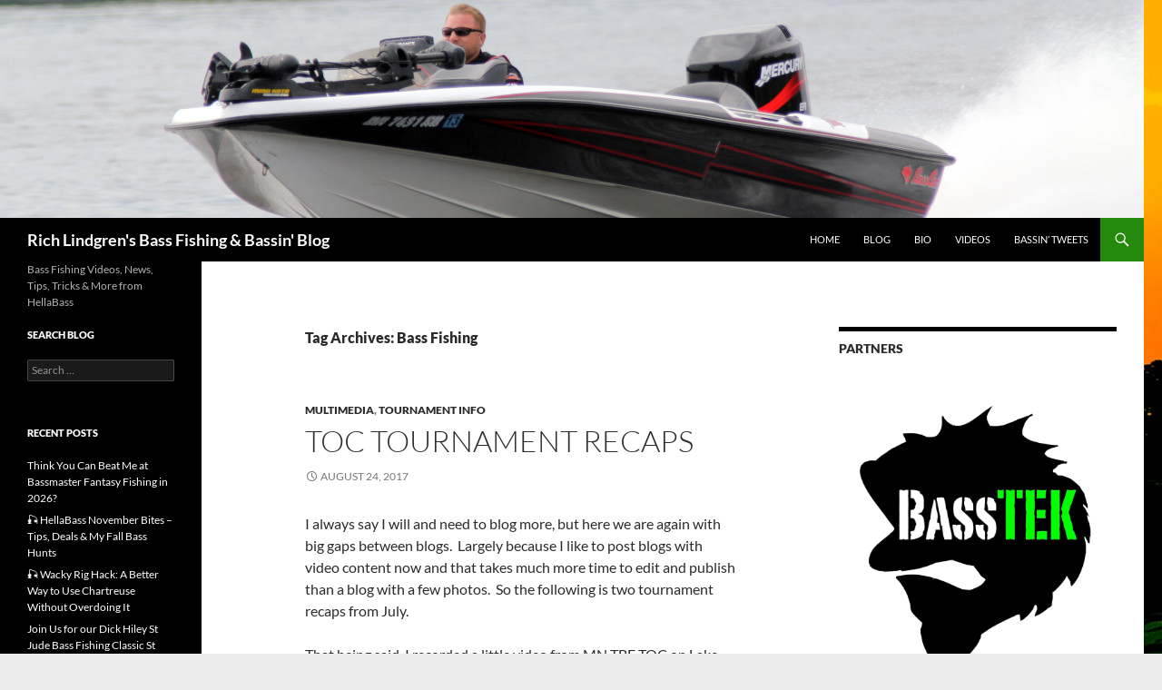

--- FILE ---
content_type: text/html; charset=UTF-8
request_url: https://richlindgren.com/tag/bass-fishing/page/3/
body_size: 58487
content:
<!DOCTYPE html>
<html lang="en-US">
<head>
	<meta charset="UTF-8">
	<meta name="viewport" content="width=device-width, initial-scale=1.0">
	<title>Bass Fishing | Rich Lindgren&#039;s Bass Fishing &amp; Bassin&#039; Blog | Page 3</title>
	<link rel="profile" href="https://gmpg.org/xfn/11">
	<link rel="pingback" href="https://richlindgren.com/xmlrpc.php">
	<meta name='robots' content='max-image-preview:large' />
	<style>img:is([sizes="auto" i], [sizes^="auto," i]) { contain-intrinsic-size: 3000px 1500px }</style>
	<link rel='dns-prefetch' href='//stats.wp.com' />
<link rel='dns-prefetch' href='//widgets.wp.com' />
<link rel='dns-prefetch' href='//s0.wp.com' />
<link rel='dns-prefetch' href='//0.gravatar.com' />
<link rel='dns-prefetch' href='//1.gravatar.com' />
<link rel='dns-prefetch' href='//2.gravatar.com' />
<link rel='preconnect' href='//c0.wp.com' />
<link rel="alternate" type="application/rss+xml" title="Rich Lindgren&#039;s Bass Fishing &amp; Bassin&#039; Blog &raquo; Feed" href="https://richlindgren.com/feed/" />
<link rel="alternate" type="application/rss+xml" title="Rich Lindgren&#039;s Bass Fishing &amp; Bassin&#039; Blog &raquo; Comments Feed" href="https://richlindgren.com/comments/feed/" />
<link rel="alternate" type="application/rss+xml" title="Rich Lindgren&#039;s Bass Fishing &amp; Bassin&#039; Blog &raquo; Bass Fishing Tag Feed" href="https://richlindgren.com/tag/bass-fishing/feed/" />
<script>
window._wpemojiSettings = {"baseUrl":"https:\/\/s.w.org\/images\/core\/emoji\/16.0.1\/72x72\/","ext":".png","svgUrl":"https:\/\/s.w.org\/images\/core\/emoji\/16.0.1\/svg\/","svgExt":".svg","source":{"concatemoji":"https:\/\/richlindgren.com\/wp-includes\/js\/wp-emoji-release.min.js?ver=6.8.3"}};
/*! This file is auto-generated */
!function(s,n){var o,i,e;function c(e){try{var t={supportTests:e,timestamp:(new Date).valueOf()};sessionStorage.setItem(o,JSON.stringify(t))}catch(e){}}function p(e,t,n){e.clearRect(0,0,e.canvas.width,e.canvas.height),e.fillText(t,0,0);var t=new Uint32Array(e.getImageData(0,0,e.canvas.width,e.canvas.height).data),a=(e.clearRect(0,0,e.canvas.width,e.canvas.height),e.fillText(n,0,0),new Uint32Array(e.getImageData(0,0,e.canvas.width,e.canvas.height).data));return t.every(function(e,t){return e===a[t]})}function u(e,t){e.clearRect(0,0,e.canvas.width,e.canvas.height),e.fillText(t,0,0);for(var n=e.getImageData(16,16,1,1),a=0;a<n.data.length;a++)if(0!==n.data[a])return!1;return!0}function f(e,t,n,a){switch(t){case"flag":return n(e,"\ud83c\udff3\ufe0f\u200d\u26a7\ufe0f","\ud83c\udff3\ufe0f\u200b\u26a7\ufe0f")?!1:!n(e,"\ud83c\udde8\ud83c\uddf6","\ud83c\udde8\u200b\ud83c\uddf6")&&!n(e,"\ud83c\udff4\udb40\udc67\udb40\udc62\udb40\udc65\udb40\udc6e\udb40\udc67\udb40\udc7f","\ud83c\udff4\u200b\udb40\udc67\u200b\udb40\udc62\u200b\udb40\udc65\u200b\udb40\udc6e\u200b\udb40\udc67\u200b\udb40\udc7f");case"emoji":return!a(e,"\ud83e\udedf")}return!1}function g(e,t,n,a){var r="undefined"!=typeof WorkerGlobalScope&&self instanceof WorkerGlobalScope?new OffscreenCanvas(300,150):s.createElement("canvas"),o=r.getContext("2d",{willReadFrequently:!0}),i=(o.textBaseline="top",o.font="600 32px Arial",{});return e.forEach(function(e){i[e]=t(o,e,n,a)}),i}function t(e){var t=s.createElement("script");t.src=e,t.defer=!0,s.head.appendChild(t)}"undefined"!=typeof Promise&&(o="wpEmojiSettingsSupports",i=["flag","emoji"],n.supports={everything:!0,everythingExceptFlag:!0},e=new Promise(function(e){s.addEventListener("DOMContentLoaded",e,{once:!0})}),new Promise(function(t){var n=function(){try{var e=JSON.parse(sessionStorage.getItem(o));if("object"==typeof e&&"number"==typeof e.timestamp&&(new Date).valueOf()<e.timestamp+604800&&"object"==typeof e.supportTests)return e.supportTests}catch(e){}return null}();if(!n){if("undefined"!=typeof Worker&&"undefined"!=typeof OffscreenCanvas&&"undefined"!=typeof URL&&URL.createObjectURL&&"undefined"!=typeof Blob)try{var e="postMessage("+g.toString()+"("+[JSON.stringify(i),f.toString(),p.toString(),u.toString()].join(",")+"));",a=new Blob([e],{type:"text/javascript"}),r=new Worker(URL.createObjectURL(a),{name:"wpTestEmojiSupports"});return void(r.onmessage=function(e){c(n=e.data),r.terminate(),t(n)})}catch(e){}c(n=g(i,f,p,u))}t(n)}).then(function(e){for(var t in e)n.supports[t]=e[t],n.supports.everything=n.supports.everything&&n.supports[t],"flag"!==t&&(n.supports.everythingExceptFlag=n.supports.everythingExceptFlag&&n.supports[t]);n.supports.everythingExceptFlag=n.supports.everythingExceptFlag&&!n.supports.flag,n.DOMReady=!1,n.readyCallback=function(){n.DOMReady=!0}}).then(function(){return e}).then(function(){var e;n.supports.everything||(n.readyCallback(),(e=n.source||{}).concatemoji?t(e.concatemoji):e.wpemoji&&e.twemoji&&(t(e.twemoji),t(e.wpemoji)))}))}((window,document),window._wpemojiSettings);
</script>
<link rel='stylesheet' id='twentyfourteen-jetpack-css' href='https://c0.wp.com/p/jetpack/15.4/modules/theme-tools/compat/twentyfourteen.css' media='all' />
<style id='wp-emoji-styles-inline-css'>

	img.wp-smiley, img.emoji {
		display: inline !important;
		border: none !important;
		box-shadow: none !important;
		height: 1em !important;
		width: 1em !important;
		margin: 0 0.07em !important;
		vertical-align: -0.1em !important;
		background: none !important;
		padding: 0 !important;
	}
</style>
<link rel='stylesheet' id='wp-block-library-css' href='https://c0.wp.com/c/6.8.3/wp-includes/css/dist/block-library/style.min.css' media='all' />
<style id='wp-block-library-theme-inline-css'>
.wp-block-audio :where(figcaption){color:#555;font-size:13px;text-align:center}.is-dark-theme .wp-block-audio :where(figcaption){color:#ffffffa6}.wp-block-audio{margin:0 0 1em}.wp-block-code{border:1px solid #ccc;border-radius:4px;font-family:Menlo,Consolas,monaco,monospace;padding:.8em 1em}.wp-block-embed :where(figcaption){color:#555;font-size:13px;text-align:center}.is-dark-theme .wp-block-embed :where(figcaption){color:#ffffffa6}.wp-block-embed{margin:0 0 1em}.blocks-gallery-caption{color:#555;font-size:13px;text-align:center}.is-dark-theme .blocks-gallery-caption{color:#ffffffa6}:root :where(.wp-block-image figcaption){color:#555;font-size:13px;text-align:center}.is-dark-theme :root :where(.wp-block-image figcaption){color:#ffffffa6}.wp-block-image{margin:0 0 1em}.wp-block-pullquote{border-bottom:4px solid;border-top:4px solid;color:currentColor;margin-bottom:1.75em}.wp-block-pullquote cite,.wp-block-pullquote footer,.wp-block-pullquote__citation{color:currentColor;font-size:.8125em;font-style:normal;text-transform:uppercase}.wp-block-quote{border-left:.25em solid;margin:0 0 1.75em;padding-left:1em}.wp-block-quote cite,.wp-block-quote footer{color:currentColor;font-size:.8125em;font-style:normal;position:relative}.wp-block-quote:where(.has-text-align-right){border-left:none;border-right:.25em solid;padding-left:0;padding-right:1em}.wp-block-quote:where(.has-text-align-center){border:none;padding-left:0}.wp-block-quote.is-large,.wp-block-quote.is-style-large,.wp-block-quote:where(.is-style-plain){border:none}.wp-block-search .wp-block-search__label{font-weight:700}.wp-block-search__button{border:1px solid #ccc;padding:.375em .625em}:where(.wp-block-group.has-background){padding:1.25em 2.375em}.wp-block-separator.has-css-opacity{opacity:.4}.wp-block-separator{border:none;border-bottom:2px solid;margin-left:auto;margin-right:auto}.wp-block-separator.has-alpha-channel-opacity{opacity:1}.wp-block-separator:not(.is-style-wide):not(.is-style-dots){width:100px}.wp-block-separator.has-background:not(.is-style-dots){border-bottom:none;height:1px}.wp-block-separator.has-background:not(.is-style-wide):not(.is-style-dots){height:2px}.wp-block-table{margin:0 0 1em}.wp-block-table td,.wp-block-table th{word-break:normal}.wp-block-table :where(figcaption){color:#555;font-size:13px;text-align:center}.is-dark-theme .wp-block-table :where(figcaption){color:#ffffffa6}.wp-block-video :where(figcaption){color:#555;font-size:13px;text-align:center}.is-dark-theme .wp-block-video :where(figcaption){color:#ffffffa6}.wp-block-video{margin:0 0 1em}:root :where(.wp-block-template-part.has-background){margin-bottom:0;margin-top:0;padding:1.25em 2.375em}
</style>
<style id='classic-theme-styles-inline-css'>
/*! This file is auto-generated */
.wp-block-button__link{color:#fff;background-color:#32373c;border-radius:9999px;box-shadow:none;text-decoration:none;padding:calc(.667em + 2px) calc(1.333em + 2px);font-size:1.125em}.wp-block-file__button{background:#32373c;color:#fff;text-decoration:none}
</style>
<link rel='stylesheet' id='mediaelement-css' href='https://c0.wp.com/c/6.8.3/wp-includes/js/mediaelement/mediaelementplayer-legacy.min.css' media='all' />
<link rel='stylesheet' id='wp-mediaelement-css' href='https://c0.wp.com/c/6.8.3/wp-includes/js/mediaelement/wp-mediaelement.min.css' media='all' />
<style id='jetpack-sharing-buttons-style-inline-css'>
.jetpack-sharing-buttons__services-list{display:flex;flex-direction:row;flex-wrap:wrap;gap:0;list-style-type:none;margin:5px;padding:0}.jetpack-sharing-buttons__services-list.has-small-icon-size{font-size:12px}.jetpack-sharing-buttons__services-list.has-normal-icon-size{font-size:16px}.jetpack-sharing-buttons__services-list.has-large-icon-size{font-size:24px}.jetpack-sharing-buttons__services-list.has-huge-icon-size{font-size:36px}@media print{.jetpack-sharing-buttons__services-list{display:none!important}}.editor-styles-wrapper .wp-block-jetpack-sharing-buttons{gap:0;padding-inline-start:0}ul.jetpack-sharing-buttons__services-list.has-background{padding:1.25em 2.375em}
</style>
<style id='global-styles-inline-css'>
:root{--wp--preset--aspect-ratio--square: 1;--wp--preset--aspect-ratio--4-3: 4/3;--wp--preset--aspect-ratio--3-4: 3/4;--wp--preset--aspect-ratio--3-2: 3/2;--wp--preset--aspect-ratio--2-3: 2/3;--wp--preset--aspect-ratio--16-9: 16/9;--wp--preset--aspect-ratio--9-16: 9/16;--wp--preset--color--black: #000;--wp--preset--color--cyan-bluish-gray: #abb8c3;--wp--preset--color--white: #fff;--wp--preset--color--pale-pink: #f78da7;--wp--preset--color--vivid-red: #cf2e2e;--wp--preset--color--luminous-vivid-orange: #ff6900;--wp--preset--color--luminous-vivid-amber: #fcb900;--wp--preset--color--light-green-cyan: #7bdcb5;--wp--preset--color--vivid-green-cyan: #00d084;--wp--preset--color--pale-cyan-blue: #8ed1fc;--wp--preset--color--vivid-cyan-blue: #0693e3;--wp--preset--color--vivid-purple: #9b51e0;--wp--preset--color--green: #24890d;--wp--preset--color--dark-gray: #2b2b2b;--wp--preset--color--medium-gray: #767676;--wp--preset--color--light-gray: #f5f5f5;--wp--preset--gradient--vivid-cyan-blue-to-vivid-purple: linear-gradient(135deg,rgba(6,147,227,1) 0%,rgb(155,81,224) 100%);--wp--preset--gradient--light-green-cyan-to-vivid-green-cyan: linear-gradient(135deg,rgb(122,220,180) 0%,rgb(0,208,130) 100%);--wp--preset--gradient--luminous-vivid-amber-to-luminous-vivid-orange: linear-gradient(135deg,rgba(252,185,0,1) 0%,rgba(255,105,0,1) 100%);--wp--preset--gradient--luminous-vivid-orange-to-vivid-red: linear-gradient(135deg,rgba(255,105,0,1) 0%,rgb(207,46,46) 100%);--wp--preset--gradient--very-light-gray-to-cyan-bluish-gray: linear-gradient(135deg,rgb(238,238,238) 0%,rgb(169,184,195) 100%);--wp--preset--gradient--cool-to-warm-spectrum: linear-gradient(135deg,rgb(74,234,220) 0%,rgb(151,120,209) 20%,rgb(207,42,186) 40%,rgb(238,44,130) 60%,rgb(251,105,98) 80%,rgb(254,248,76) 100%);--wp--preset--gradient--blush-light-purple: linear-gradient(135deg,rgb(255,206,236) 0%,rgb(152,150,240) 100%);--wp--preset--gradient--blush-bordeaux: linear-gradient(135deg,rgb(254,205,165) 0%,rgb(254,45,45) 50%,rgb(107,0,62) 100%);--wp--preset--gradient--luminous-dusk: linear-gradient(135deg,rgb(255,203,112) 0%,rgb(199,81,192) 50%,rgb(65,88,208) 100%);--wp--preset--gradient--pale-ocean: linear-gradient(135deg,rgb(255,245,203) 0%,rgb(182,227,212) 50%,rgb(51,167,181) 100%);--wp--preset--gradient--electric-grass: linear-gradient(135deg,rgb(202,248,128) 0%,rgb(113,206,126) 100%);--wp--preset--gradient--midnight: linear-gradient(135deg,rgb(2,3,129) 0%,rgb(40,116,252) 100%);--wp--preset--font-size--small: 13px;--wp--preset--font-size--medium: 20px;--wp--preset--font-size--large: 36px;--wp--preset--font-size--x-large: 42px;--wp--preset--spacing--20: 0.44rem;--wp--preset--spacing--30: 0.67rem;--wp--preset--spacing--40: 1rem;--wp--preset--spacing--50: 1.5rem;--wp--preset--spacing--60: 2.25rem;--wp--preset--spacing--70: 3.38rem;--wp--preset--spacing--80: 5.06rem;--wp--preset--shadow--natural: 6px 6px 9px rgba(0, 0, 0, 0.2);--wp--preset--shadow--deep: 12px 12px 50px rgba(0, 0, 0, 0.4);--wp--preset--shadow--sharp: 6px 6px 0px rgba(0, 0, 0, 0.2);--wp--preset--shadow--outlined: 6px 6px 0px -3px rgba(255, 255, 255, 1), 6px 6px rgba(0, 0, 0, 1);--wp--preset--shadow--crisp: 6px 6px 0px rgba(0, 0, 0, 1);}:where(.is-layout-flex){gap: 0.5em;}:where(.is-layout-grid){gap: 0.5em;}body .is-layout-flex{display: flex;}.is-layout-flex{flex-wrap: wrap;align-items: center;}.is-layout-flex > :is(*, div){margin: 0;}body .is-layout-grid{display: grid;}.is-layout-grid > :is(*, div){margin: 0;}:where(.wp-block-columns.is-layout-flex){gap: 2em;}:where(.wp-block-columns.is-layout-grid){gap: 2em;}:where(.wp-block-post-template.is-layout-flex){gap: 1.25em;}:where(.wp-block-post-template.is-layout-grid){gap: 1.25em;}.has-black-color{color: var(--wp--preset--color--black) !important;}.has-cyan-bluish-gray-color{color: var(--wp--preset--color--cyan-bluish-gray) !important;}.has-white-color{color: var(--wp--preset--color--white) !important;}.has-pale-pink-color{color: var(--wp--preset--color--pale-pink) !important;}.has-vivid-red-color{color: var(--wp--preset--color--vivid-red) !important;}.has-luminous-vivid-orange-color{color: var(--wp--preset--color--luminous-vivid-orange) !important;}.has-luminous-vivid-amber-color{color: var(--wp--preset--color--luminous-vivid-amber) !important;}.has-light-green-cyan-color{color: var(--wp--preset--color--light-green-cyan) !important;}.has-vivid-green-cyan-color{color: var(--wp--preset--color--vivid-green-cyan) !important;}.has-pale-cyan-blue-color{color: var(--wp--preset--color--pale-cyan-blue) !important;}.has-vivid-cyan-blue-color{color: var(--wp--preset--color--vivid-cyan-blue) !important;}.has-vivid-purple-color{color: var(--wp--preset--color--vivid-purple) !important;}.has-black-background-color{background-color: var(--wp--preset--color--black) !important;}.has-cyan-bluish-gray-background-color{background-color: var(--wp--preset--color--cyan-bluish-gray) !important;}.has-white-background-color{background-color: var(--wp--preset--color--white) !important;}.has-pale-pink-background-color{background-color: var(--wp--preset--color--pale-pink) !important;}.has-vivid-red-background-color{background-color: var(--wp--preset--color--vivid-red) !important;}.has-luminous-vivid-orange-background-color{background-color: var(--wp--preset--color--luminous-vivid-orange) !important;}.has-luminous-vivid-amber-background-color{background-color: var(--wp--preset--color--luminous-vivid-amber) !important;}.has-light-green-cyan-background-color{background-color: var(--wp--preset--color--light-green-cyan) !important;}.has-vivid-green-cyan-background-color{background-color: var(--wp--preset--color--vivid-green-cyan) !important;}.has-pale-cyan-blue-background-color{background-color: var(--wp--preset--color--pale-cyan-blue) !important;}.has-vivid-cyan-blue-background-color{background-color: var(--wp--preset--color--vivid-cyan-blue) !important;}.has-vivid-purple-background-color{background-color: var(--wp--preset--color--vivid-purple) !important;}.has-black-border-color{border-color: var(--wp--preset--color--black) !important;}.has-cyan-bluish-gray-border-color{border-color: var(--wp--preset--color--cyan-bluish-gray) !important;}.has-white-border-color{border-color: var(--wp--preset--color--white) !important;}.has-pale-pink-border-color{border-color: var(--wp--preset--color--pale-pink) !important;}.has-vivid-red-border-color{border-color: var(--wp--preset--color--vivid-red) !important;}.has-luminous-vivid-orange-border-color{border-color: var(--wp--preset--color--luminous-vivid-orange) !important;}.has-luminous-vivid-amber-border-color{border-color: var(--wp--preset--color--luminous-vivid-amber) !important;}.has-light-green-cyan-border-color{border-color: var(--wp--preset--color--light-green-cyan) !important;}.has-vivid-green-cyan-border-color{border-color: var(--wp--preset--color--vivid-green-cyan) !important;}.has-pale-cyan-blue-border-color{border-color: var(--wp--preset--color--pale-cyan-blue) !important;}.has-vivid-cyan-blue-border-color{border-color: var(--wp--preset--color--vivid-cyan-blue) !important;}.has-vivid-purple-border-color{border-color: var(--wp--preset--color--vivid-purple) !important;}.has-vivid-cyan-blue-to-vivid-purple-gradient-background{background: var(--wp--preset--gradient--vivid-cyan-blue-to-vivid-purple) !important;}.has-light-green-cyan-to-vivid-green-cyan-gradient-background{background: var(--wp--preset--gradient--light-green-cyan-to-vivid-green-cyan) !important;}.has-luminous-vivid-amber-to-luminous-vivid-orange-gradient-background{background: var(--wp--preset--gradient--luminous-vivid-amber-to-luminous-vivid-orange) !important;}.has-luminous-vivid-orange-to-vivid-red-gradient-background{background: var(--wp--preset--gradient--luminous-vivid-orange-to-vivid-red) !important;}.has-very-light-gray-to-cyan-bluish-gray-gradient-background{background: var(--wp--preset--gradient--very-light-gray-to-cyan-bluish-gray) !important;}.has-cool-to-warm-spectrum-gradient-background{background: var(--wp--preset--gradient--cool-to-warm-spectrum) !important;}.has-blush-light-purple-gradient-background{background: var(--wp--preset--gradient--blush-light-purple) !important;}.has-blush-bordeaux-gradient-background{background: var(--wp--preset--gradient--blush-bordeaux) !important;}.has-luminous-dusk-gradient-background{background: var(--wp--preset--gradient--luminous-dusk) !important;}.has-pale-ocean-gradient-background{background: var(--wp--preset--gradient--pale-ocean) !important;}.has-electric-grass-gradient-background{background: var(--wp--preset--gradient--electric-grass) !important;}.has-midnight-gradient-background{background: var(--wp--preset--gradient--midnight) !important;}.has-small-font-size{font-size: var(--wp--preset--font-size--small) !important;}.has-medium-font-size{font-size: var(--wp--preset--font-size--medium) !important;}.has-large-font-size{font-size: var(--wp--preset--font-size--large) !important;}.has-x-large-font-size{font-size: var(--wp--preset--font-size--x-large) !important;}
:where(.wp-block-post-template.is-layout-flex){gap: 1.25em;}:where(.wp-block-post-template.is-layout-grid){gap: 1.25em;}
:where(.wp-block-columns.is-layout-flex){gap: 2em;}:where(.wp-block-columns.is-layout-grid){gap: 2em;}
:root :where(.wp-block-pullquote){font-size: 1.5em;line-height: 1.6;}
</style>
<link rel='stylesheet' id='wp-components-css' href='https://c0.wp.com/c/6.8.3/wp-includes/css/dist/components/style.min.css' media='all' />
<link rel='stylesheet' id='godaddy-styles-css' href='https://richlindgren.com/wp-content/mu-plugins/vendor/wpex/godaddy-launch/includes/Dependencies/GoDaddy/Styles/build/latest.css?ver=2.0.2' media='all' />
<link rel='stylesheet' id='twentyfourteen-lato-css' href='https://richlindgren.com/wp-content/themes/twentyfourteen/fonts/font-lato.css?ver=20230328' media='all' />
<link rel='stylesheet' id='genericons-css' href='https://c0.wp.com/p/jetpack/15.4/_inc/genericons/genericons/genericons.css' media='all' />
<link rel='stylesheet' id='twentyfourteen-style-css' href='https://richlindgren.com/wp-content/themes/twentyfourteen/style.css?ver=20251202' media='all' />
<link rel='stylesheet' id='twentyfourteen-block-style-css' href='https://richlindgren.com/wp-content/themes/twentyfourteen/css/blocks.css?ver=20250715' media='all' />
<link rel='stylesheet' id='jetpack_likes-css' href='https://c0.wp.com/p/jetpack/15.4/modules/likes/style.css' media='all' />
<script src="https://c0.wp.com/c/6.8.3/wp-includes/js/jquery/jquery.min.js" id="jquery-core-js"></script>
<script src="https://c0.wp.com/c/6.8.3/wp-includes/js/jquery/jquery-migrate.min.js" id="jquery-migrate-js"></script>
<script src="https://richlindgren.com/wp-content/themes/twentyfourteen/js/functions.js?ver=20250729" id="twentyfourteen-script-js" defer data-wp-strategy="defer"></script>
<link rel="https://api.w.org/" href="https://richlindgren.com/wp-json/" /><link rel="alternate" title="JSON" type="application/json" href="https://richlindgren.com/wp-json/wp/v2/tags/47" /><link rel="EditURI" type="application/rsd+xml" title="RSD" href="https://richlindgren.com/xmlrpc.php?rsd" />
<meta name="generator" content="WordPress 6.8.3" />
<script async src="https://pagead2.googlesyndication.com/pagead/js/adsbygoogle.js?client=ca-pub-3217652347347486"
     crossorigin="anonymous"></script>	<style>img#wpstats{display:none}</style>
		<meta name="description" content="Tournament recaps from my last two Minnesota State Tournament TOC events fishedon Pokegama &amp; Mille Lacs">
<style id="custom-background-css">
body.custom-background { background-color: #eaeaea; background-image: url("https://richlindgren.com/wp-content/uploads/2014/06/lindgren_facebook.jpeg"); background-position: left top; background-size: auto; background-repeat: repeat; background-attachment: fixed; }
</style>
	
<!-- Jetpack Open Graph Tags -->
<meta property="og:type" content="website" />
<meta property="og:title" content="Bass Fishing &#8211; Page 3 &#8211; Rich Lindgren&#039;s Bass Fishing &amp; Bassin&#039; Blog" />
<meta property="og:url" content="https://richlindgren.com/tag/bass-fishing/" />
<meta property="og:site_name" content="Rich Lindgren&#039;s Bass Fishing &amp; Bassin&#039; Blog" />
<meta property="og:image" content="https://s0.wp.com/i/blank.jpg" />
<meta property="og:image:width" content="200" />
<meta property="og:image:height" content="200" />
<meta property="og:image:alt" content="" />
<meta property="og:locale" content="en_US" />

<!-- End Jetpack Open Graph Tags -->
</head>

<body class="archive paged tag tag-bass-fishing tag-47 custom-background wp-embed-responsive paged-3 tag-paged-3 wp-theme-twentyfourteen header-image list-view footer-widgets">
<a class="screen-reader-text skip-link" href="#content">
	Skip to content</a>
<div id="page" class="hfeed site">
			<div id="site-header">
		<a href="https://richlindgren.com/" rel="home" >
			<img src="https://richlindgren.com/wp-content/uploads/2014/06/cropped-rich9.jpg" width="1260" height="240" alt="Rich Lindgren&#039;s Bass Fishing &amp; Bassin&#039; Blog" srcset="https://richlindgren.com/wp-content/uploads/2014/06/cropped-rich9.jpg 1260w, https://richlindgren.com/wp-content/uploads/2014/06/cropped-rich9-300x57.jpg 300w, https://richlindgren.com/wp-content/uploads/2014/06/cropped-rich9-1024x195.jpg 1024w" sizes="(max-width: 1260px) 100vw, 1260px" decoding="async" fetchpriority="high" />		</a>
	</div>
	
	<header id="masthead" class="site-header">
		<div class="header-main">
							<h1 class="site-title"><a href="https://richlindgren.com/" rel="home" >Rich Lindgren&#039;s Bass Fishing &amp; Bassin&#039; Blog</a></h1>
			
			<div class="search-toggle">
				<a href="#search-container" class="screen-reader-text" aria-expanded="false" aria-controls="search-container">
					Search				</a>
			</div>

			<nav id="primary-navigation" class="site-navigation primary-navigation">
				<button class="menu-toggle">Primary Menu</button>
				<div class="menu-navigation-container"><ul id="primary-menu" class="nav-menu"><li id="menu-item-51" class="menu-item menu-item-type-post_type menu-item-object-page menu-item-51"><a href="https://richlindgren.com/home/">Home</a></li>
<li id="menu-item-307" class="menu-item menu-item-type-custom menu-item-object-custom menu-item-home menu-item-307"><a href="https://richlindgren.com">Blog</a></li>
<li id="menu-item-49" class="menu-item menu-item-type-post_type menu-item-object-page menu-item-49"><a href="https://richlindgren.com/bio/">Bio</a></li>
<li id="menu-item-48" class="menu-item menu-item-type-post_type menu-item-object-page menu-item-48"><a href="https://richlindgren.com/videos/">Videos</a></li>
<li id="menu-item-47" class="menu-item menu-item-type-custom menu-item-object-custom menu-item-47"><a href="https://twitter.com/HellaBass">Bassin&#8217; Tweets</a></li>
</ul></div>			</nav>
		</div>

		<div id="search-container" class="search-box-wrapper hide">
			<div class="search-box">
				<form role="search" method="get" class="search-form" action="https://richlindgren.com/">
				<label>
					<span class="screen-reader-text">Search for:</span>
					<input type="search" class="search-field" placeholder="Search &hellip;" value="" name="s" />
				</label>
				<input type="submit" class="search-submit" value="Search" />
			</form>			</div>
		</div>
	</header><!-- #masthead -->

	<div id="main" class="site-main">

	<section id="primary" class="content-area">
		<div id="content" class="site-content" role="main">

			
			<header class="archive-header">
				<h1 class="archive-title">
				Tag Archives: Bass Fishing				</h1>

							</header><!-- .archive-header -->

				
<article id="post-963" class="post-963 post type-post status-publish format-standard hentry category-multimedia category-tournament-info tag-bass-fishing tag-bass-fishing-videos tag-bass-nation tag-basstek tag-classic-bass tag-dobyns-rods tag-dropshot tag-finesse-fishing tag-mille-lacs tag-smallmouth-bass">
	
	<header class="entry-header">
				<div class="entry-meta">
			<span class="cat-links"><a href="https://richlindgren.com/category/multimedia/" rel="category tag">Multimedia</a>, <a href="https://richlindgren.com/category/tournament-info/" rel="category tag">Tournament Info</a></span>
		</div>
			<h1 class="entry-title"><a href="https://richlindgren.com/2017/08/toc-tournament-recaps/" rel="bookmark">TOC Tournament Recaps</a></h1>
		<div class="entry-meta">
			<span class="entry-date"><a href="https://richlindgren.com/2017/08/toc-tournament-recaps/" rel="bookmark"><time class="entry-date" datetime="2017-08-24T13:01:56-05:00">August 24, 2017</time></a></span> <span class="byline"><span class="author vcard"><a class="url fn n" href="https://richlindgren.com/author/hellabass/" rel="author">hellabass</a></span></span>		</div><!-- .entry-meta -->
	</header><!-- .entry-header -->

		<div class="entry-content">
		<p>I always say I will and need to blog more, but here we are again with big gaps between blogs.  Largely because I like to post blogs with video content now and that takes much more time to edit and publish than a blog with a few photos.  So the following is two tournament recaps from July.</p>
<p>That being said, I recorded a little video from MN TBF TOC on Lake Pokegama, but my finish was very mediocre and so were the fish catches on video, maybe I will clip it together and post it here in the future.  I didn&#8217;t even take any photos from that event.  I love Pokegama and have done well there in the past.  In the end, I fished for both smallmouth and largies, but probably needed to dedicate more to one, ultimately I didn&#8217;t catch either one well enough.  Kudos to Sport and Chong on the wins &amp; my dad for big fish of the event.  Final results from that event &#8211; <a href="http://mnbass.org/2017-mnbf-lake-pokegama-tournament-champions-results/" target="_blank" rel="noopener">click here</a>.</p>
<p>Two weeks after that event, was the Minnesota BASS Nation TOC on Mille Lacs.   Practice was stingy but I felt like I still had a few things figured out to go on, but many of the areas that were good last August, weren&#8217;t the same this year.  Could just be year to year or fish adjusting to the growing fish pressure of being the #1 Bass Lake in the US by Bassmaster Magazine.  Day 1 ended up being postponed due to the wind, but new day 1 on Friday still ended up being pretty darn windy.   I was greeted with a nice surprise of none of my electronics being able to power up as we lined up for taking off, even though they worked fine all practice.</p>
<p>Before I had time to dig into the issue, my boat early boat number was about to be called.  So I set off to my first area with no GPS mapping or sonar depth.  I got close to the area and I was able to switch some cords to get waypoints and maps on my console graph.  I tried fishing inefficiently for awhile walking to back graph,  moving trolling motor and spot locking on and off with my Ultrex.  I finally gave up on that and went into back compartment, ultimately I rewired around what I believe had to be a bad fuse harness and got everything back up and running front and back.  After way too much time spent, I had 1 or 2 small fish and broke off on a good bite in the first area.</p>
<p>Trying to go to my next area, all the sudden I could not get on plane with the big motor.  So mentally I decided I would fast idle and fish the area I was in and then work my way back to take off.  That worked for a bit, caught a few more fish, lost a 4lbr next to the boat and caught a 4lbr on a <a href="https://richlindgren.com/2009/01/how-to-rig-a-stupid-tube/">stupid tube</a>.  After fishing my less than prime areas more, I finally decided to pop the cowling off the main motor and have a look to make sure it wasn&#8217;t something silly, and it was just a spark plug wire that popped off.</p>
<p>After getting that fixed, I made the run from Agate Bay area up to the east of Myramar to fish calmer waters that I had success in practice.  My next stop produced a decent quality bite and a small upgrade.  With time running out, I ran a handful of area working down the west side of the lake, finally I hit some isolated boulders about mid lake on the west side and got a big upgrade drop shotting a boulder that I almost gave up on and the fish probably bit on the 9th or 10th time I dropped.  I knew the bag still wasn&#8217;t where I wanted or needed to be but felt like maybe I had avoided a complete disaster.  Then the treacherous run back across the middle of the lake and by the way, I should have left much earlier than I did, it was way too rough to push as hard as I ended up pushing it.   We made it back without too much damage other than a bent trolling motor stabilizer.  I ended up with 17lbs and was probably in about 30th place out of a 100 or so boaters.</p>
<figure id="attachment_967" aria-describedby="caption-attachment-967" style="width: 281px" class="wp-caption alignnone"><a href="https://richlindgren.com/wp-content/uploads/2017/08/20170804_153016-01.jpeg"><img decoding="async" class="size-medium wp-image-967" src="https://richlindgren.com/wp-content/uploads/2017/08/20170804_153016-01-281x300.jpeg" alt="4lb Mille Lacs Smallies" width="281" height="300" srcset="https://richlindgren.com/wp-content/uploads/2017/08/20170804_153016-01-281x300.jpeg 281w, https://richlindgren.com/wp-content/uploads/2017/08/20170804_153016-01-768x820.jpeg 768w, https://richlindgren.com/wp-content/uploads/2017/08/20170804_153016-01-959x1024.jpeg 959w" sizes="(max-width: 281px) 100vw, 281px" /></a><figcaption id="caption-attachment-967" class="wp-caption-text">Two best smallmouth from Day 1</figcaption></figure>
<p>Day 2 I knew I need to get over 20lbs to have a shot.  I started in a somewhat shallow area between take-off and Doe Island that was way too windy on Day 1, it yielded a limit in the first 90 minutes along with two 5lb class fish.  A much better start and 20lbs felt pretty attainable at that point.</p>
<p>I bounced around fishing areas on the east side of the lake picking off quality fish on the stupid tube and drop shot.  I won&#8217;t go into fish by fish details, if you want that info, <a href="https://youtu.be/bK_oY8tNLuA" target="_blank" rel="noopener">check this video</a> because I had my GoPro going all of day 2.</p>
<p><iframe title="MILLE LACS 22lbs Smallmouth Bass MN BASS Nation TOC Bass Fishing Tips Lures Advice &amp; More!" width="474" height="267" src="https://www.youtube.com/embed/bK_oY8tNLuA?feature=oembed" frameborder="0" allow="accelerometer; autoplay; clipboard-write; encrypted-media; gyroscope; picture-in-picture; web-share" referrerpolicy="strict-origin-when-cross-origin" allowfullscreen></iframe></p>
<p>I ended up with 22lbs even, which is my best 5 smallmouth ever weighed in a tournament.  That felt pretty good<a href="http://mnbfn.org/TOC/2017/individual_results.pdf" target="_blank" rel="noopener"> until the results came out</a> that I missed the Top 10 cut by .7lbs.  That is fishing, on one hand, I felt pretty good not letting the adversity of day completely snow ball on me and hanging in there to give myself a shot to fish on day 2.  But in the end, my goal was not achieved, so that kind of sucked.</p>
<figure id="attachment_966" aria-describedby="caption-attachment-966" style="width: 300px" class="wp-caption alignnone"><a href="https://richlindgren.com/wp-content/uploads/2017/08/20170805_170700-01.jpeg"><img loading="lazy" decoding="async" class="size-medium wp-image-966" src="https://richlindgren.com/wp-content/uploads/2017/08/20170805_170700-01-300x252.jpeg" alt="5lbs Mille Lacs SMallmouth Bass" width="300" height="252" srcset="https://richlindgren.com/wp-content/uploads/2017/08/20170805_170700-01-300x252.jpeg 300w, https://richlindgren.com/wp-content/uploads/2017/08/20170805_170700-01-768x646.jpeg 768w, https://richlindgren.com/wp-content/uploads/2017/08/20170805_170700-01-1024x861.jpeg 1024w" sizes="auto, (max-width: 300px) 100vw, 300px" /></a><figcaption id="caption-attachment-966" class="wp-caption-text">Twin Fivers!</figcaption></figure>
<p>Pretty much all the fish I weighed came on two baits and two setups.  I had 4&#8243; Green Pumpkin Stupid Tubes rigged on <a href="http://tungstenjigs.com/BassTEK-Agitator-Tungsten-Shakey-Head-Jigs-TSH.htm" target="_blank" rel="noopener">3/16oz BassTEK Agitator Heads</a> fished on 12lb fluoro on a DX743C Dobyns Extreme Casting rod.  The other setup which caught most of my biggest fish each day was 2.75&#8243; Baby Tube fished on a drop shot with #2 VMC Neko Hook, 8lb fluoro leader tied to 8lb main line braid spooled on a spinning real connected to my DX742SF Dobyns Extreme spinning rod.  I used a pretty short 12-14&#8243; drop leader to a <a href="http://tungstenjigs.com/Tungsten-Drop-Shot-Weights-TDS.htm" target="_blank" rel="noopener">3/8oz BassTEK Tungsten </a>dropshot weight.  That 7&#8217;4&#8243; rod does an unreal job of controlling the big smallies on light line and keeping them pegged with those small hooks.  <a href="https://youtu.be/bK_oY8tNLuA?t=13m47s" target="_blank" rel="noopener">More details and images at the end of my recap video</a>.</p>
<p>My next big event is on Lake Pokegama on September 1st, where I will be fishing for a brand new Skeeter Boat in the <a href="https://classicbass.com/blog/classic-bass-champions-tour-championship-anglers-announced/" target="_blank" rel="noopener">Classic Bass Champions Tour TOC</a>!  Wish me luck!</p>
	</div><!-- .entry-content -->
	
	<footer class="entry-meta"><span class="tag-links"><a href="https://richlindgren.com/tag/bass-fishing/" rel="tag">Bass Fishing</a><a href="https://richlindgren.com/tag/bass-fishing-videos/" rel="tag">Bass Fishing Videos</a><a href="https://richlindgren.com/tag/bass-nation/" rel="tag">BASS Nation</a><a href="https://richlindgren.com/tag/basstek/" rel="tag">BassTEK</a><a href="https://richlindgren.com/tag/classic-bass/" rel="tag">Classic Bass</a><a href="https://richlindgren.com/tag/dobyns-rods/" rel="tag">Dobyns Rods</a><a href="https://richlindgren.com/tag/dropshot/" rel="tag">Dropshot</a><a href="https://richlindgren.com/tag/finesse-fishing/" rel="tag">Finesse Fishing</a><a href="https://richlindgren.com/tag/mille-lacs/" rel="tag">Mille Lacs</a><a href="https://richlindgren.com/tag/smallmouth-bass/" rel="tag">Smallmouth Bass</a></span></footer></article><!-- #post-963 -->

<article id="post-954" class="post-954 post type-post status-publish format-standard hentry category-fun-fishing category-multimedia category-tournament-info category-uncategorized tag-bass-fishing tag-bass-fishing-videos tag-basstek tag-classic-bass tag-dobyns-rods tag-dropshot tag-finesse-fishing tag-mille-lacs tag-smallmouth-bass">
	
	<header class="entry-header">
				<div class="entry-meta">
			<span class="cat-links"><a href="https://richlindgren.com/category/fun-fishing/" rel="category tag">Fun Fishing</a>, <a href="https://richlindgren.com/category/multimedia/" rel="category tag">Multimedia</a>, <a href="https://richlindgren.com/category/tournament-info/" rel="category tag">Tournament Info</a>, <a href="https://richlindgren.com/category/uncategorized/" rel="category tag">Uncategorized</a></span>
		</div>
			<h1 class="entry-title"><a href="https://richlindgren.com/2017/07/classic-bass-champions-tour-2017-mille-lacs-bass-fishing-tournament-recap-june-10-2017/" rel="bookmark">Classic Bass Champions Tour 2017 Mille Lacs Bass Fishing Tournament Recap &#8211; June 10, 2017</a></h1>
		<div class="entry-meta">
			<span class="entry-date"><a href="https://richlindgren.com/2017/07/classic-bass-champions-tour-2017-mille-lacs-bass-fishing-tournament-recap-june-10-2017/" rel="bookmark"><time class="entry-date" datetime="2017-07-07T15:38:48-05:00">July 7, 2017</time></a></span> <span class="byline"><span class="author vcard"><a class="url fn n" href="https://richlindgren.com/author/hellabass/" rel="author">hellabass</a></span></span>		</div><!-- .entry-meta -->
	</header><!-- .entry-header -->

		<div class="entry-content">
		<p>Sorry, this blog is about a month overdue.  First off, the <a href="https://classicbass.com/champions-tour-lake-mille-lacs-bass-tournament-6-10-2017" target="_blank" rel="noopener">inaugural Classic Bass Champions Tour event was AMAZING</a>!  Classic Bass put on a great event and fishing an MLF (Major League Fishing) style tournament is a completely different kind of pressure over traditional 5 best bass style tournaments.  It was also no coincidence they chose Mille Lacs Lake which was also recently recognized the worlds Best Bass Fishing Lake for 2017 by Bassmasters Magazine!</p>
<p>If you have never seen an MLF event on TV or on the Web, basically every legal keeper bass you catch counts, it is weighed by an in boat judge (thanks to Prior Lake HS Bass Club) and there is a live scoreboard all day through an app on your phone.   The other really unique thing about this event, it was an invite only event, so to participate, you had to be selected.</p>
<figure id="attachment_959" aria-describedby="caption-attachment-959" style="width: 300px" class="wp-caption alignnone"><a href="https://richlindgren.com/wp-content/uploads/2017/07/IMG_20170611_232216_508.jpg"><img loading="lazy" decoding="async" class="size-medium wp-image-959" src="https://richlindgren.com/wp-content/uploads/2017/07/IMG_20170611_232216_508-300x300.jpg" alt="" width="300" height="300" srcset="https://richlindgren.com/wp-content/uploads/2017/07/IMG_20170611_232216_508-300x300.jpg 300w, https://richlindgren.com/wp-content/uploads/2017/07/IMG_20170611_232216_508-150x150.jpg 150w, https://richlindgren.com/wp-content/uploads/2017/07/IMG_20170611_232216_508-768x768.jpg 768w, https://richlindgren.com/wp-content/uploads/2017/07/IMG_20170611_232216_508-1024x1024.jpg 1024w, https://richlindgren.com/wp-content/uploads/2017/07/IMG_20170611_232216_508.jpg 1564w" sizes="auto, (max-width: 300px) 100vw, 300px" /></a><figcaption id="caption-attachment-959" class="wp-caption-text">Photo Highlights from Event</figcaption></figure>
<p>It was on honor just to be selected and I was super excited to fish against this field.  You can see the <a href="https://classicbass.com/champions-tour-lake-mille-lacs-bass-tournament-6-10-2017" target="_blank" rel="noopener">results </a>and <a href="https://classicbass.com/blog/classic-bass-champions-tour-mille-lacs-preview/" target="_blank" rel="noopener">field list </a>here.  I was able to get about 3 days of practice in for this event.  My strategy was to check several parts of the lake so I would be prepared to fish multiple areas since they were likely to section up the lake for our event and to prepare for the wind.  I also wanted to have baits I felt confident in so I wasn&#8217;t second guessing baits when I was looking for fish fast during the event.  Because of the high winds and rough water, I didn&#8217;t set up my <a href="https://goo.gl/4zm5ob" target="_blank" rel="noopener">GoPro </a>during the tournament, but you can check out <a href="https://www.youtube.com/watch?v=S7MvZNf9fk4" target="_blank" rel="noopener">my practice video</a> which is very similar to how I caught them during the actual event.</p>
<p><iframe loading="lazy" title="MILLE LACS June 3-4 2017 Smallmouth Bass Fishing on Bassmasters Magazine Best Bass Lake Classic Tour" width="474" height="267" src="https://www.youtube.com/embed/S7MvZNf9fk4?feature=oembed" frameborder="0" allow="accelerometer; autoplay; clipboard-write; encrypted-media; gyroscope; picture-in-picture; web-share" referrerpolicy="strict-origin-when-cross-origin" allowfullscreen></iframe></p>
<p>The event ended up being split into morning and afternoon sessions, where we had to fish the East side of the lake during the first 4 hours and then after lunch (Thank Rocky Reef Resort for Lunch), we fished the west side of the lake for the final 4 hours.</p>
<p>The split caught me a little off guard based on the wind forecast, I made a big run across the lake only to find the area I planned to fish was completely blown out, I only caught two tiny keepers before getting tired of taking waves over the bow and stern of my boat.  So I ducked into the closest protected water I could find and I hunkered down and made the best I could out of that area that I didn&#8217;t even practice.  It turned out to be pretty productive, I was able to catch like 18 or 20 fish for about 43lbs which was good enough to be 3rd out of 24 for the first half.  Here is an <a href="https://www.instagram.com/p/BVLwggEji49/" target="_blank" rel="noopener">Instagram Video</a> of the trip back to Rocky Reef at the end of the first half, water was a little rough.</p>
<p>In the second half, I got off to a slow start with only one 2lb fish in like 90 minutes.  Finally, I got into an area where I got around some fish and it was calm enough to properly fish them, I made a big surge late to make it back to 3rd after falling out of the top 6 cut.  Making the top 6 has qualified me for the Tournament of Champions where I get to fish for a Brand New Skeeter Boat in September.  Watch this <a href="https://www.youtube.com/watch?v=zuYdkw9xAV8" target="_blank" rel="noopener">post tourney interview</a> from Classic Bass as well for details on my day.</p>
<p><iframe loading="lazy" title="Rich Lindgren Takes 3rd at Mille Lacs Champions Tour Event" width="474" height="267" src="https://www.youtube.com/embed/zuYdkw9xAV8?feature=oembed" frameborder="0" allow="accelerometer; autoplay; clipboard-write; encrypted-media; gyroscope; picture-in-picture; web-share" referrerpolicy="strict-origin-when-cross-origin" allowfullscreen></iframe></p>
<p>I boated smallies on tubes, speed craws, drop shot, hair jigs, but in the end, it was a <a href="https://goo.gl/vDPpCA" target="_blank" rel="noopener">Menace Grub</a> rigged on an <a href="http://tungstenjigs.com/BassTEK-Agitator-Tungsten-Shakey-Head-Jigs-TSH.htm" target="_blank" rel="noopener">1/8oz BassTEK Tungsten Agitator head</a> that caught about 80% of my keepers during the event.  I fished this on a <a href="https://goo.gl/vVVT85" target="_blank" rel="noopener">Dobyns 702SF rod</a>, <a href="https://goo.gl/FaEa8V" target="_blank" rel="noopener">12lb Braid</a> w/ <a href="https://goo.gl/Fa4fw4" target="_blank" rel="noopener">8lb Fluorocarbon Leader</a>.</p>
<figure id="attachment_956" aria-describedby="caption-attachment-956" style="width: 300px" class="wp-caption alignnone"><a href="https://richlindgren.com/wp-content/uploads/2017/07/Menace-Grub-BassTEK-Agitator-Head.jpg"><img loading="lazy" decoding="async" class="wp-image-956 size-medium" src="https://richlindgren.com/wp-content/uploads/2017/07/Menace-Grub-BassTEK-Agitator-Head-300x233.jpg" alt="" width="300" height="233" srcset="https://richlindgren.com/wp-content/uploads/2017/07/Menace-Grub-BassTEK-Agitator-Head-300x233.jpg 300w, https://richlindgren.com/wp-content/uploads/2017/07/Menace-Grub-BassTEK-Agitator-Head-768x597.jpg 768w, https://richlindgren.com/wp-content/uploads/2017/07/Menace-Grub-BassTEK-Agitator-Head-1024x796.jpg 1024w" sizes="auto, (max-width: 300px) 100vw, 300px" /></a><figcaption id="caption-attachment-956" class="wp-caption-text">Smallie Candy!</figcaption></figure>
<p>On the horizon, I am fishing the MN TBF TOC on Pokegama and back to Mille Lacs for the Minnesota BASS Nation TOC, so stay tuned for more posts and videos.</p>
<p>Rich</p>
	</div><!-- .entry-content -->
	
	<footer class="entry-meta"><span class="tag-links"><a href="https://richlindgren.com/tag/bass-fishing/" rel="tag">Bass Fishing</a><a href="https://richlindgren.com/tag/bass-fishing-videos/" rel="tag">Bass Fishing Videos</a><a href="https://richlindgren.com/tag/basstek/" rel="tag">BassTEK</a><a href="https://richlindgren.com/tag/classic-bass/" rel="tag">Classic Bass</a><a href="https://richlindgren.com/tag/dobyns-rods/" rel="tag">Dobyns Rods</a><a href="https://richlindgren.com/tag/dropshot/" rel="tag">Dropshot</a><a href="https://richlindgren.com/tag/finesse-fishing/" rel="tag">Finesse Fishing</a><a href="https://richlindgren.com/tag/mille-lacs/" rel="tag">Mille Lacs</a><a href="https://richlindgren.com/tag/smallmouth-bass/" rel="tag">Smallmouth Bass</a></span></footer></article><!-- #post-954 -->

<article id="post-948" class="post-948 post type-post status-publish format-standard hentry category-advanced-bass-tactics category-fantasy-bass-fishing-corner category-flw-tour category-get-to-knowem category-multimedia category-tips-and-techniques category-tournament-info category-uncategorized tag-bass-fishing tag-bass-fishing-videos tag-basstek tag-flw tag-flw-tour tag-largemouth-bass tag-mississippi-river tag-smallmouth-bass">
	
	<header class="entry-header">
				<div class="entry-meta">
			<span class="cat-links"><a href="https://richlindgren.com/category/advanced-bass-tactics/" rel="category tag">Advanced Bass Tactics</a>, <a href="https://richlindgren.com/category/fantasy-bass-fishing-corner/" rel="category tag">Fantasy Bass Fishing Corner</a>, <a href="https://richlindgren.com/category/flw-tour/" rel="category tag">FLW Tour</a>, <a href="https://richlindgren.com/category/get-to-knowem/" rel="category tag">Get to Know'em</a>, <a href="https://richlindgren.com/category/multimedia/" rel="category tag">Multimedia</a>, <a href="https://richlindgren.com/category/tips-and-techniques/" rel="category tag">Tips and Techniques</a>, <a href="https://richlindgren.com/category/tournament-info/" rel="category tag">Tournament Info</a>, <a href="https://richlindgren.com/category/uncategorized/" rel="category tag">Uncategorized</a></span>
		</div>
			<h1 class="entry-title"><a href="https://richlindgren.com/2017/05/mississippi-river-la-crosse-bfl-april-29-2017-bass-fishing-tournament-recap/" rel="bookmark">Mississippi River La Crosse BFL – April 29, 2017 &#8211; Bass Fishing Tournament Recap</a></h1>
		<div class="entry-meta">
			<span class="entry-date"><a href="https://richlindgren.com/2017/05/mississippi-river-la-crosse-bfl-april-29-2017-bass-fishing-tournament-recap/" rel="bookmark"><time class="entry-date" datetime="2017-05-04T16:05:15-05:00">May 4, 2017</time></a></span> <span class="byline"><span class="author vcard"><a class="url fn n" href="https://richlindgren.com/author/hellabass/" rel="author">hellabass</a></span></span>		</div><!-- .entry-meta -->
	</header><!-- .entry-header -->

		<div class="entry-content">
		<p>My first tournament of the year has come and gone, covering what went down in this blog.  This is the first time I have ever fished an April tournament in MN or WI and not really fished this part of the Mississippi River in April.  For those that hate reading, just jump right to my <a href="https://www.youtube.com/watch?v=CPzodyVMvrs&amp;list=PL3p_wk_Ul9P2rNukeGAlxRavSXZVsg9UG" target="_blank" rel="noopener noreferrer">tournament recap video</a> embedded below.</p>
<p>That being said I have fished several tournaments out of La Crosse including several BFLs.  I was able to get two full days of practice the Thursday and Friday before the tournament and 2 hours on Wednesday night.  From the time I launched my boat on Wednesday night to tournament morning, the water temps went from almost touching 60 degrees to 47-48 degrees in the area I started the tournament on.</p>
<p><iframe loading="lazy" title="BFL RECAP Mississippi River La Crosse April 29 2017 - #GoPro HD" width="474" height="267" src="https://www.youtube.com/embed/CPzodyVMvrs?list=PL3p_wk_Ul9P2rNukeGAlxRavSXZVsg9UG" frameborder="0" allow="accelerometer; autoplay; clipboard-write; encrypted-media; gyroscope; picture-in-picture; web-share" referrerpolicy="strict-origin-when-cross-origin" allowfullscreen></iframe></p>
<p>In practice, I had decent success flipping a black blue tube rigged with a <a href="http://www.tungstenjigs.com/Weights_c9.htm" target="_blank" rel="noopener noreferrer">1/4oz BassTEK Tungsten Flipping Weight</a> as well as a 3/8oz Bladed Swim Jig paired with a Menace grub worked around wood and grass.</p>
<figure id="attachment_952" aria-describedby="caption-attachment-952" style="width: 300px" class="wp-caption alignnone"><a href="https://richlindgren.com/wp-content/uploads/2017/05/20170504_153237-01.jpeg"><img loading="lazy" decoding="async" class="size-medium wp-image-952" src="https://richlindgren.com/wp-content/uploads/2017/05/20170504_153237-01-300x190.jpeg" alt="Chatterbait Tube" width="300" height="190" srcset="https://richlindgren.com/wp-content/uploads/2017/05/20170504_153237-01-300x190.jpeg 300w, https://richlindgren.com/wp-content/uploads/2017/05/20170504_153237-01-768x487.jpeg 768w, https://richlindgren.com/wp-content/uploads/2017/05/20170504_153237-01-1024x649.jpeg 1024w" sizes="auto, (max-width: 300px) 100vw, 300px" /></a><figcaption id="caption-attachment-952" class="wp-caption-text">My Best Baits from Tournament &amp; Practice</figcaption></figure>
<p>In the end, I could not find the current based staging fish and as cold as the water got, my slack water banks and flats became trash with the rapidly cooling water and it pushed the fish to people like Cade who smashed them!  <a href="https://www.facebook.com/cade.laufenberg/videos/10155081832464713/">Check out his video</a> to learn something about Mississippi River bass fishing.</p>
<p><iframe loading="lazy" style="border: none; overflow: hidden;" src="https://www.facebook.com/plugins/video.php?href=https%3A%2F%2Fwww.facebook.com%2Fcade.laufenberg%2Fvideos%2F10155081832464713%2F&amp;show_text=0&amp;width=400" width="400" height="400" frameborder="0" scrolling="no" allowfullscreen="allowfullscreen"></iframe></p>
<p>Basically, during the tournament, my bites ended up being cut in a third from practice.  I ended up 69th place out of 154.  In the end, it was good to get the boat out and fish a derby early.  On the down side, I caught a really nice head cold.</p>
<p>I really believe that the guys coming for the FLW Tour in a couple weeks will really catch them on the Mississippi River.  The cold weather we had, will keep them fish from getting to Post Spawn for them, so they should have a lot of shallow biting fish to catch for their event.  I think the weed flats around Stoddard and &#8220;The Box&#8221; will look and fish like the &#8220;Monkey Box&#8221; of Lake Okeechobee, other likely popular areas to fish will be Goose Island, Target Lake, &amp; Lawrence Lake in Pool 8 and then Lake Onalaska in Pool 7, a few guys will likely make the run to fish the upper end of Pool 9 as well.  Should be a very exciting tournament to follow, there will likely be spawning fish as well as a few frog fish starting to bite.  Swim Jigs, Chatterbaits, and flipping techniques should be quite strong as well.</p>
<p>In other news, check out this <a href="https://www.youtube.com/watch?v=5tzr2CuhGgw&amp;list=PL3p_wk_Ul9P3x4osHWYThugQUKi_RS0MS&amp;index=2" target="_blank" rel="noopener noreferrer">YouTube Fantasy Fishing Picks web series </a>I started if you are into Fantasy Bass Fishing.</p>
<p><iframe loading="lazy" title="Fantasy Fishing Edge - Pundit Picks for FLW Beaver Lake 2017" width="474" height="267" src="https://www.youtube.com/embed/BT2l9vmn63Y?list=PL3p_wk_Ul9P3x4osHWYThugQUKi_RS0MS" frameborder="0" allow="accelerometer; autoplay; clipboard-write; encrypted-media; gyroscope; picture-in-picture; web-share" referrerpolicy="strict-origin-when-cross-origin" allowfullscreen></iframe></p>
	</div><!-- .entry-content -->
	
	<footer class="entry-meta"><span class="tag-links"><a href="https://richlindgren.com/tag/bass-fishing/" rel="tag">Bass Fishing</a><a href="https://richlindgren.com/tag/bass-fishing-videos/" rel="tag">Bass Fishing Videos</a><a href="https://richlindgren.com/tag/basstek/" rel="tag">BassTEK</a><a href="https://richlindgren.com/tag/flw/" rel="tag">FLW</a><a href="https://richlindgren.com/tag/flw-tour/" rel="tag">FLW Tour</a><a href="https://richlindgren.com/tag/largemouth-bass/" rel="tag">Largemouth Bass</a><a href="https://richlindgren.com/tag/mississippi-river/" rel="tag">Mississippi River</a><a href="https://richlindgren.com/tag/smallmouth-bass/" rel="tag">Smallmouth Bass</a></span></footer></article><!-- #post-948 -->

<article id="post-940" class="post-940 post type-post status-publish format-standard hentry category-fun-fishing category-multimedia tag-bass-fishing tag-bass-fishing-videos tag-basstek tag-dobyns-rods tag-largemouth-bass tag-mississippi-river">
	
	<header class="entry-header">
				<div class="entry-meta">
			<span class="cat-links"><a href="https://richlindgren.com/category/fun-fishing/" rel="category tag">Fun Fishing</a>, <a href="https://richlindgren.com/category/multimedia/" rel="category tag">Multimedia</a></span>
		</div>
			<h1 class="entry-title"><a href="https://richlindgren.com/2017/04/fall-bass-fishing-collaboration-beat-down-with-bass-utopia/" rel="bookmark">Fall Bass Fishing Collaboration Beat Down with Bass Utopia</a></h1>
		<div class="entry-meta">
			<span class="entry-date"><a href="https://richlindgren.com/2017/04/fall-bass-fishing-collaboration-beat-down-with-bass-utopia/" rel="bookmark"><time class="entry-date" datetime="2017-04-12T13:29:46-05:00">April 12, 2017</time></a></span> <span class="byline"><span class="author vcard"><a class="url fn n" href="https://richlindgren.com/author/hellabass/" rel="author">hellabass</a></span></span>		</div><!-- .entry-meta -->
	</header><!-- .entry-header -->

		<div class="entry-content">
		<p>Hey all,</p>
<p>Been a long winter, but I am getting the itch big time this spring.  Compared to last year, I am way ahead of the game, I actually got the boat out fishing on the Mississippi River on April 1st, it ran great and we caught some bass, all in all a good start.  Pictured is one of the best fish of they day.</p>
<figure id="attachment_941" aria-describedby="caption-attachment-941" style="width: 275px" class="wp-caption alignnone"><a href="https://richlindgren.com/wp-content/uploads/2017/04/Rich-Lindgren-Mississippi-River-Pool-2-Largemouth-Bass-April-1-2017.jpg"><img loading="lazy" decoding="async" class="size-medium wp-image-941" src="https://richlindgren.com/wp-content/uploads/2017/04/Rich-Lindgren-Mississippi-River-Pool-2-Largemouth-Bass-April-1-2017-275x300.jpg" alt="Pre Spawn Largemouth Bass Mississippi River" width="275" height="300" srcset="https://richlindgren.com/wp-content/uploads/2017/04/Rich-Lindgren-Mississippi-River-Pool-2-Largemouth-Bass-April-1-2017-275x300.jpg 275w, https://richlindgren.com/wp-content/uploads/2017/04/Rich-Lindgren-Mississippi-River-Pool-2-Largemouth-Bass-April-1-2017.jpg 720w" sizes="auto, (max-width: 275px) 100vw, 275px" /></a><figcaption id="caption-attachment-941" class="wp-caption-text">Pool 2 Spring Largie</figcaption></figure>
<p>Also, I finally got the bug to do some video editing of previously recorded GoPro footage I had some some drives.  Trying out some new video editing software I just added to my new laptop.</p>
<p>Below is a pretty fun couple of hours of early fall bass fishing with Jason Holmer of <a href="http://www.bassutopia.com/" target="_blank">Bass Utopia</a> boiled down to 10 mins of highlights.  We only weighed the 3 biggest fish, but the best 5 easily topped 25lbs.</p>
<p><iframe loading="lazy" title="Fall Bass Fishing SMASH FEST w/ Jason Holmer of Bass Utopia Minnesota Lake - Giant Largemouth" width="474" height="267" src="https://www.youtube.com/embed/0ctp6dajCEo?list=PL3p_wk_Ul9P0TwSerqWRKyi630Me5hP5t" frameborder="0" allow="accelerometer; autoplay; clipboard-write; encrypted-media; gyroscope; picture-in-picture; web-share" referrerpolicy="strict-origin-when-cross-origin" allowfullscreen></iframe></p>
<p>All our fish were caught on flipping jigs and vibrating jigs, my jig of choice was a <a href="http://www.tacklewarehouse.com/BassTEK_Tungsten_Flipping_Jigs/descpage-BTFJ.html" target="_blank">BassTEK 3/8oz Okeechobee Craw</a> with various trailers.  I also caught several fish later in the day on a Black Blue chatterbait style vibrating bladed jig.</p>
<p>My goal is to produce a lot more video content this year, leave a comment on this blog or on video, let me know what  you want to see.  Maybe even subscribe so you don&#8217;t miss any new videos!</p>
<p>Tight Lines &#8211; Rich<br />
<a href="http://Twitter.com/HellaBass" target="_blank">HellaBass on Twitter<br />
</a><a href="https://www.instagram.com/hellabass/" target="_blank">HellaBass on Instagram</a></p>
<p><a class="customize-unpreviewable" href="http://twitter.com/HellaBass" target="_blank"><img loading="lazy" decoding="async" class="alignnone" title="Rich Lindgren Twitter Button" src="https://web.archive.org/web/20130119050308/https://richlindgren.com/SW-Twitter-Button2.png" alt="Follow me on Twitter!" width="35" height="35" border="0" /></a> <a class="customize-unpreviewable" href="http://www.youtube.com/user/HellaBass" target="_blank"><img loading="lazy" decoding="async" class="alignnone" src="https://web.archive.org/web/20130119050308/https://richlindgren.com/youtube3-300x225.png" alt="Check out my Bass Fishing Videos on YouTube!" width="38" height="35" border="0" /></a> <a class="customize-unpreviewable" href="https://www.facebook.com/BassinBlog" target="_blank"><img loading="lazy" decoding="async" class="alignnone" src="https://web.archive.org/web/20130119050308/https://richlindgren.com/facebook_button_11.gif" alt="Become a Fan on Facebook!" width="35" height="34" border="0" /></a><a class="customize-unpreviewable" href="http://www.facebook.com/pages/Richs-Bassin-Blog/99917521515?ref=ts" target="_blank">  </a><a class="customize-unpreviewable" href="http://www.linkedin.com/pub/rich-lindgren/14/a8/7bb" target="_blank"><img loading="lazy" decoding="async" class="alignnone" src="https://web.archive.org/web/20130119050308/https://richlindgren.com/index.1.jpg" alt="Get LinkedIn with Rich" width="35" height="35" border="0" /></a>  <a class="customize-unpreviewable" href="https://plus.google.com/u/0/110216121491279952893/posts?hl=en" target="_blank"><img loading="lazy" decoding="async" class="alignnone" src="https://web.archive.org/web/20130119050308/https://richlindgren.com/google-plus-one-button.jpg" alt="" width="35" height="34" border="0" /></a>  <a class="customize-unpreviewable" href="https://instagram.com/hellabass/" target="_blank"><img loading="lazy" decoding="async" class="alignnone" src="https://image.freepik.com/free-vector/instagram-icon_1057-2227.jpg" alt="Follow Rich on Instagram" width="43" height="37" border="0" /></a></p>
	</div><!-- .entry-content -->
	
	<footer class="entry-meta"><span class="tag-links"><a href="https://richlindgren.com/tag/bass-fishing/" rel="tag">Bass Fishing</a><a href="https://richlindgren.com/tag/bass-fishing-videos/" rel="tag">Bass Fishing Videos</a><a href="https://richlindgren.com/tag/basstek/" rel="tag">BassTEK</a><a href="https://richlindgren.com/tag/dobyns-rods/" rel="tag">Dobyns Rods</a><a href="https://richlindgren.com/tag/largemouth-bass/" rel="tag">Largemouth Bass</a><a href="https://richlindgren.com/tag/mississippi-river/" rel="tag">Mississippi River</a></span></footer></article><!-- #post-940 -->

<article id="post-932" class="post-932 post type-post status-publish format-standard hentry category-uncategorized tag-bass-fishing tag-bass-fishing-videos tag-basstek tag-dobyns-rods tag-gull-lake tag-largemouth-bass">
	
	<header class="entry-header">
				<div class="entry-meta">
			<span class="cat-links"><a href="https://richlindgren.com/category/uncategorized/" rel="category tag">Uncategorized</a></span>
		</div>
			<h1 class="entry-title"><a href="https://richlindgren.com/2016/10/2016-tbf-national-semi-finals-gull-lake-district-9-sept-2425/" rel="bookmark">2016 TBF National Semi-Finals &#8211; Gull Lake &#8211; District 9 &#8211; Sept 24/25</a></h1>
		<div class="entry-meta">
			<span class="entry-date"><a href="https://richlindgren.com/2016/10/2016-tbf-national-semi-finals-gull-lake-district-9-sept-2425/" rel="bookmark"><time class="entry-date" datetime="2016-10-05T14:05:52-05:00">October 5, 2016</time></a></span> <span class="byline"><span class="author vcard"><a class="url fn n" href="https://richlindgren.com/author/hellabass/" rel="author">hellabass</a></span></span>		</div><!-- .entry-meta -->
	</header><!-- .entry-header -->

		<div class="entry-content">
		<p>Sorry for the delays between blogs, been one of those summers, I intend to back fill a few entries as well.</p>
<p>I qualified for this event through the MN TBF TOC on Mille Lacs Lake in late July.  The event ended up being 51 total boats from Minnesota and Wisconsin, in true Pro/Am style money tournament with top boater and co&#8217;s from each state qualifying for the TBF National Championship next spring.</p>
<p>Monday thru Wednesday were off limits, so I practiced a few hours late on Thursday after work and Friday until the 3pm off the water deadline.  I practiced mostly off shore in practice and felt pretty solid about morning topwaters, transitioning to flipping weed edges to catch a quick 11-12lbs+ and then I would go shallow for a couple upgrades.</p>
<figure id="attachment_936" aria-describedby="caption-attachment-936" style="width: 300px" class="wp-caption alignnone"><a href="https://richlindgren.com/wp-content/uploads/2016/10/My-First-Whopper-Plopper-Bass.jpg"><img loading="lazy" decoding="async" class="size-medium wp-image-936" src="https://richlindgren.com/wp-content/uploads/2016/10/My-First-Whopper-Plopper-Bass-300x300.jpg" alt="Example of quality Whopper Plopper Fish from Practice" width="300" height="300" srcset="https://richlindgren.com/wp-content/uploads/2016/10/My-First-Whopper-Plopper-Bass-300x300.jpg 300w, https://richlindgren.com/wp-content/uploads/2016/10/My-First-Whopper-Plopper-Bass-150x150.jpg 150w, https://richlindgren.com/wp-content/uploads/2016/10/My-First-Whopper-Plopper-Bass-768x768.jpg 768w, https://richlindgren.com/wp-content/uploads/2016/10/My-First-Whopper-Plopper-Bass-1024x1024.jpg 1024w" sizes="auto, (max-width: 300px) 100vw, 300px" /></a><figcaption id="caption-attachment-936" class="wp-caption-text">Example of quality Whopper Plopper Fish from Practice</figcaption></figure>
<p>Day 1, I hit several spots only to catch a few small fish on deep weed edges and losing one decent fish rushing a fish to the boat.  My non-boater had a few decent fish as well.  On about our 10th stop we finally hit a group of fish to fill our limits and I got one decent 2.5lb fish.  It was about 2hrs left in day and I decided I need to try to find some fish shallow.  After a few stops, I finally hit a short stretch of docks where I busted a 3.5lb and 5.25lb pair of studs for Gull on a <a href="http://tungstenjigs.com/1-2oz-Skirted-Tungsten-Bass-Jig-TBJS12.htm">1/2oz Okee Craw BassTEK Tungsten Jig</a>, tipped with a <a href="https://www.krugerfarms.com/strike-king-rage-twin-tail-menace-grub/FWM-0162.html">Strike King Menace grub</a>.</p>
<p>With about 90 mins to go, I had 3 of the right fish and two 14&#8243; fish.  I worked my butt off, caught lots of fish, but only upgraded once for a few ounces, and my co-angler got one decent upgrade as well.  My day one weight ended up being 14.9lbs, which is solid for Gull, but wasted opportunity with a 5lbr in the bag and not being able to catch a few more of the numerous 2lb class fish that reside in Gull.  I was in 10th place and 3lbs off the lead going into Day 2.</p>
<figure id="attachment_935" aria-describedby="caption-attachment-935" style="width: 300px" class="wp-caption alignnone"><a href="https://richlindgren.com/wp-content/uploads/2016/10/Gull-Lake-Hawgs-Rich-Lindgren-Bass.jpg"><img loading="lazy" decoding="async" class="size-medium wp-image-935" src="https://richlindgren.com/wp-content/uploads/2016/10/Gull-Lake-Hawgs-Rich-Lindgren-Bass-300x300.jpg" alt="Gull Lake 5.25lbr" width="300" height="300" srcset="https://richlindgren.com/wp-content/uploads/2016/10/Gull-Lake-Hawgs-Rich-Lindgren-Bass-300x300.jpg 300w, https://richlindgren.com/wp-content/uploads/2016/10/Gull-Lake-Hawgs-Rich-Lindgren-Bass-150x150.jpg 150w, https://richlindgren.com/wp-content/uploads/2016/10/Gull-Lake-Hawgs-Rich-Lindgren-Bass-768x768.jpg 768w, https://richlindgren.com/wp-content/uploads/2016/10/Gull-Lake-Hawgs-Rich-Lindgren-Bass-1024x1024.jpg 1024w" sizes="auto, (max-width: 300px) 100vw, 300px" /></a><figcaption id="caption-attachment-935" class="wp-caption-text">Gull Lake 5.25lbr</figcaption></figure>
<p>Day 2, the fish came quicker, but they were even smaller for me, my co-angler once again caught fewer fish, but seemed to get a few of the right bites on a Flick Shake Green Pumpkin  stick worm, while I continued to flip a Tube Craw on a <a href="http://tungstenjigs.com/Tungsten-Worm-Sinkers-Flipping-Weights-TWW.htm">3/4oz Tungsten weight</a>.</p>
<p>I went shallower a little earlier on day 2, but took longer to connect with quality fish, but I ended up getting on a stretch where I culled everything in my well in about 45 minutes.  Then I bounced around hitting key docks and got 2 smaller culls in the closing minutes.  I ended up with a touch over 15lbs, which propelled me to 4th place and a decent finish and check.  The leader only weighed 14lbs on day 2, which left the door open, and made me realize even more, I missed my chance to win on Day 1.</p>
<figure id="attachment_933" aria-describedby="caption-attachment-933" style="width: 300px" class="wp-caption alignnone"><a href="https://richlindgren.com/wp-content/uploads/2016/10/Rich-lindgren-bass-fishing.jpg"><img loading="lazy" decoding="async" class="size-medium wp-image-933" src="https://richlindgren.com/wp-content/uploads/2016/10/Rich-lindgren-bass-fishing-300x300.jpg" alt="Gull Lake Bass Fishing" width="300" height="300" srcset="https://richlindgren.com/wp-content/uploads/2016/10/Rich-lindgren-bass-fishing-300x300.jpg 300w, https://richlindgren.com/wp-content/uploads/2016/10/Rich-lindgren-bass-fishing-150x150.jpg 150w, https://richlindgren.com/wp-content/uploads/2016/10/Rich-lindgren-bass-fishing-768x768.jpg 768w, https://richlindgren.com/wp-content/uploads/2016/10/Rich-lindgren-bass-fishing-1024x1024.jpg 1024w" sizes="auto, (max-width: 300px) 100vw, 300px" /></a><figcaption id="caption-attachment-933" class="wp-caption-text">4th Place TBF Gull Lake</figcaption></figure>
<p>In retrospect, I think if I would have committed to shallow for 8hrs each day, I think I would have gotten the extra bites to be right there for the win, but that is fishing and easy to see looking back.</p>
<figure id="attachment_934" aria-describedby="caption-attachment-934" style="width: 300px" class="wp-caption alignnone"><a href="https://richlindgren.com/wp-content/uploads/2016/10/BassTEK-Okee-Craw-Dobyns-705c.jpg"><img loading="lazy" decoding="async" class="size-medium wp-image-934" src="https://richlindgren.com/wp-content/uploads/2016/10/BassTEK-Okee-Craw-Dobyns-705c-300x256.jpg" alt="Big Fish Setup, 1/2oz Okee Craw BassTEK Jig, 20lb Fluoro, Dobyns DX705C" width="300" height="256" srcset="https://richlindgren.com/wp-content/uploads/2016/10/BassTEK-Okee-Craw-Dobyns-705c-300x256.jpg 300w, https://richlindgren.com/wp-content/uploads/2016/10/BassTEK-Okee-Craw-Dobyns-705c-768x656.jpg 768w, https://richlindgren.com/wp-content/uploads/2016/10/BassTEK-Okee-Craw-Dobyns-705c-1024x875.jpg 1024w" sizes="auto, (max-width: 300px) 100vw, 300px" /></a><figcaption id="caption-attachment-934" class="wp-caption-text">Big Fish Setup, 1/2oz Okee Craw BassTEK Jig, <a href="https://www.krugerfarms.com/sunline-shooter-fluorocarbon---165-yds-/FAC-0197.html">20lb Fluoro</a>, Dobyns DX705C</figcaption></figure>
<p>This is the end of my tournament season, hoping to get in some fun fall fishing in the coming weeks and fish well into November like last year.</p>
<p>Maybe find more <a href="https://youtu.be/cUQFi9TveIQ">giants like this</a>&#8230;..</p>
<p><iframe loading="lazy" title="PB ALERT! Giant MN 7lb BASS THICC!!!" width="474" height="267" src="https://www.youtube.com/embed/cUQFi9TveIQ?feature=oembed" frameborder="0" allow="accelerometer; autoplay; clipboard-write; encrypted-media; gyroscope; picture-in-picture; web-share" referrerpolicy="strict-origin-when-cross-origin" allowfullscreen></iframe></p>
	</div><!-- .entry-content -->
	
	<footer class="entry-meta"><span class="tag-links"><a href="https://richlindgren.com/tag/bass-fishing/" rel="tag">Bass Fishing</a><a href="https://richlindgren.com/tag/bass-fishing-videos/" rel="tag">Bass Fishing Videos</a><a href="https://richlindgren.com/tag/basstek/" rel="tag">BassTEK</a><a href="https://richlindgren.com/tag/dobyns-rods/" rel="tag">Dobyns Rods</a><a href="https://richlindgren.com/tag/gull-lake/" rel="tag">Gull Lake</a><a href="https://richlindgren.com/tag/largemouth-bass/" rel="tag">Largemouth Bass</a></span></footer></article><!-- #post-932 -->

<article id="post-926" class="post-926 post type-post status-publish format-standard hentry category-multimedia category-tournament-info category-uncategorized tag-bass-fishing tag-bass-fishing-videos tag-bass-nation tag-bassmaster-classic tag-basstek tag-dobyns-rods tag-gull-lake tag-largemouth-bass">
	
	<header class="entry-header">
				<div class="entry-meta">
			<span class="cat-links"><a href="https://richlindgren.com/category/multimedia/" rel="category tag">Multimedia</a>, <a href="https://richlindgren.com/category/tournament-info/" rel="category tag">Tournament Info</a>, <a href="https://richlindgren.com/category/uncategorized/" rel="category tag">Uncategorized</a></span>
		</div>
			<h1 class="entry-title"><a href="https://richlindgren.com/2015/12/mn-bass-nation-toc-gull-lake-september-2015/" rel="bookmark">MN BASS Nation TOC &#8211; Gull Lake &#8211; September 2015</a></h1>
		<div class="entry-meta">
			<span class="entry-date"><a href="https://richlindgren.com/2015/12/mn-bass-nation-toc-gull-lake-september-2015/" rel="bookmark"><time class="entry-date" datetime="2015-12-01T12:13:08-06:00">December 1, 2015</time></a></span> <span class="byline"><span class="author vcard"><a class="url fn n" href="https://richlindgren.com/author/hellabass/" rel="author">hellabass</a></span></span>		</div><!-- .entry-meta -->
	</header><!-- .entry-header -->

		<div class="entry-content">
		<p>Talk about a blog long overdue, this tourney ended the Friday after Labor Day.  After a <a href="https://richlindgren.com/2015/09/bass-nation-northern-divisional-lake-vermilion-2015/" target="_blank">disappointing BASS Nation Divisional event on Vermillion</a>, I was anxious to get back on the path back to BASS Nationals and possible another shot at getting to the Bassmater Classic.</p>
<p>After winning the <a href="https://richlindgren.com/2015/08/minnesota-tbf-toc-recap-aug-1-2015/" target="_blank">TBF TOC on Gull earlier in the year</a>, I did have a little confidence coming into the tournament.  I only practiced 3 of the 4 official days allotted, saving some PTO time and being home for first day of kid&#8217;s school.  All in all, I had a pretty rough practice, spending the majority of my time deep and checking occasional shallow areas, I think I only got a single 3lb bite in 3 days of practice.  While not a great practice, it was actually better then the practice I had for the TBF and that turned out just fine.</p>
<p>I had one area that I was pretty confident that would produce a decent limit on a topwater bait or by flipping the edges of the deep weed edge.  On Day 1, that spot gave up a few small fish on chatterbaits and crankbaits, but nothing that I was looking for.  The day continued, mixing in some offshore with some shallow and ultimately all my fish came shallow skipping a <a href="http://www.tacklewarehouse.com/BassTEK_Tungsten_Flipping_Jigs/descpage-BTFJ.html" target="_blank">3/8oz Bluegill Colored BassTEK Tungsten Flipping jig</a> around boat docks.  My best weighed 11.32lbs and had me hovering somewhere around 33rd place out of 188 anglers and after 2 days the top 20 would advance to Lake Guntersville in April 2016.</p>
<figure id="attachment_928" aria-describedby="caption-attachment-928" style="width: 300px" class="wp-caption alignnone"><a href="https://richlindgren.com/wp-content/uploads/2015/11/Gull-Lake-Largemouth-Bass-Rich-Lindgren-Classic-Bass.jpg"><img loading="lazy" decoding="async" class="size-medium wp-image-928" src="https://richlindgren.com/wp-content/uploads/2015/11/Gull-Lake-Largemouth-Bass-Rich-Lindgren-Classic-Bass-300x230.jpg" alt="Day 1 Gull Lake BASS Nation TOC" width="300" height="230" srcset="https://richlindgren.com/wp-content/uploads/2015/11/Gull-Lake-Largemouth-Bass-Rich-Lindgren-Classic-Bass-300x230.jpg 300w, https://richlindgren.com/wp-content/uploads/2015/11/Gull-Lake-Largemouth-Bass-Rich-Lindgren-Classic-Bass.jpg 960w" sizes="auto, (max-width: 300px) 100vw, 300px" /></a><figcaption id="caption-attachment-928" class="wp-caption-text">Day 1 Gull Lake BASS Nation TOC</figcaption></figure>
<p>Going into 2nd day, I felt like I need to have about 12lbs to move up enough to make the top 20.  I started out offshore and alternating again and did get once decent keeper flipping a tube craw in 8ft of water, but ultimately leaned on the dock pattern most of the day to fill a limit and catch a few decent 2lb fish.  About mid day, I caught a fish punching a shallow milfoil mat around some wood and it was a nice upgrade at the time.  I took that as a clue and ran that pattern for a bit and culled most of my early limit almost calling my shots for about 90 minutes.  <a href="https://www.youtube.com/watch?v=tKcsxZoIpjo" target="_blank">Check out the following video</a> to see some of the fish caught this way.  These punching fish all came in Big Bite Bait Tube Craws in Green Pumpkin with a <a href="http://tungstenjigs.com/Weights_c9.htm" target="_blank">3/4oz BassTEK Tungsten Flipping Weight</a>, <a href="https://www.krugerfarms.com/sunline-super-fc-sniper-fluorocarbon---200-yds-/FAC-0195.html" target="_blank">20lb Sunline Fluoro</a> on a <a href="https://www.krugerfarms.com/dobyns-champion-series-frogs-flip-and-pitch-rods/FRO-0156.html">Dobyns 765 Flipping Stick</a>.</p>
<p><iframe loading="lazy" src="https://www.youtube.com/embed/tKcsxZoIpjo" width="560" height="315" frameborder="0" allowfullscreen="allowfullscreen"></iframe></p>
<p>Havaing a box full of 2lbr mid day on this pattern, I was feeling decent knowing I really just need one more good bite.  I spent the rest of the day shallow chasing that bite, but it never materialized.  I ended up with 10lbs on day 2 and remained in about the same place as I stared the day, <a href="http://mnbfn.org/TOC/2015/final_indresults.pdf" target="_blank">34th place</a>.  Kudos to the angler that caught them and are moving on to Guntersville.   I fished very clean and my weight reflected what I caught during practice, just never got those key bites I did in the TBF tournament earlier in the summer.  One slight bright spot, is our bass club Twin City Bass won the team portion of the event for the 3rd year in a row and Brian Bengston is moving on to Guntersville to represent our club.</p>
<p>This was pretty much my last tournament of the year, except for participating in a <a href="https://www.facebook.com/Minnesota-Match-Fishing-1609688202614009/?fref=ts" target="_blank">Minnesota Match Fishing event</a> that was a lot of fun as well.  I did do quite a bite of fun fall fishing in October and early November, I will have some videos coming soon on that, in the mean time, <a href="https://www.instagram.com/hellabass/" target="_blank">check out my Instagram account</a> to see some of my best catches and 15 second fish catch videos.</p>
<p>Drop a comment if there are things you would like to see on my blog this winter.</p>
<p>Thanks!<br />
Rich</p>
<p><a href="http://tungstenjigs.com/" target="_blank"><img decoding="async" src="http://tungstenjigs.com/images/13578538185911611453673.png" alt="" /></a></p>
	</div><!-- .entry-content -->
	
	<footer class="entry-meta"><span class="tag-links"><a href="https://richlindgren.com/tag/bass-fishing/" rel="tag">Bass Fishing</a><a href="https://richlindgren.com/tag/bass-fishing-videos/" rel="tag">Bass Fishing Videos</a><a href="https://richlindgren.com/tag/bass-nation/" rel="tag">BASS Nation</a><a href="https://richlindgren.com/tag/bassmaster-classic/" rel="tag">Bassmaster Classic</a><a href="https://richlindgren.com/tag/basstek/" rel="tag">BassTEK</a><a href="https://richlindgren.com/tag/dobyns-rods/" rel="tag">Dobyns Rods</a><a href="https://richlindgren.com/tag/gull-lake/" rel="tag">Gull Lake</a><a href="https://richlindgren.com/tag/largemouth-bass/" rel="tag">Largemouth Bass</a></span></footer></article><!-- #post-926 -->

<article id="post-919" class="post-919 post type-post status-publish format-standard hentry category-tournament-info category-uncategorized tag-bass-fishing tag-bass-nation tag-basstek tag-largemouth-bass tag-smallmouth-bass">
	
	<header class="entry-header">
				<div class="entry-meta">
			<span class="cat-links"><a href="https://richlindgren.com/category/tournament-info/" rel="category tag">Tournament Info</a>, <a href="https://richlindgren.com/category/uncategorized/" rel="category tag">Uncategorized</a></span>
		</div>
			<h1 class="entry-title"><a href="https://richlindgren.com/2015/09/bass-nation-northern-divisional-lake-vermilion-2015/" rel="bookmark">BASS NATION NORTHERN DIVISIONAL – LAKE Vermilion 2015</a></h1>
		<div class="entry-meta">
			<span class="entry-date"><a href="https://richlindgren.com/2015/09/bass-nation-northern-divisional-lake-vermilion-2015/" rel="bookmark"><time class="entry-date" datetime="2015-09-09T09:55:08-05:00">September 9, 2015</time></a></span> <span class="byline"><span class="author vcard"><a class="url fn n" href="https://richlindgren.com/author/hellabass/" rel="author">hellabass</a></span></span>		</div><!-- .entry-meta -->
	</header><!-- .entry-header -->

		<div class="entry-content">
		<p>This was the tournament I had been thinking about since about half way on my drive back from the <a href="https://richlindgren.com/2014/11/2014-bass-nation-national-championship-recap/">National Championship last November</a>.  Once you get to BASS Nation Nationals and you are one step from the Classic, it really creates a burn to get back and finish the job.</p>
<p>Planning and prepping, my game plan going into this event was to focus on main lake offshore smallies.  In my mind, if I found 15-30 spots with quality fish potential, I could rotate through them hitting the sweet spots and creating a big bag every day and possibly supplement with a few shallow fish as needed.</p>
<p>I had 4 days of practice before the event, after two full days fishing the tops of the prime pieces of structure, I was really struggling.  With the mid-summer cold front, it really seemed to knock these fish off the edges onto isolated cover and they really were not schooled up in very many places.  With my final two days I shifted a focus for more shallow isolated cover.  I had two days of practice doing that and caught some really nice fish and pulled on many more.</p>
<p>My game plan revolved around hitting a few key offshore spots early to get a few solid bites early and then grind the rest of the days on specific shallow targets.  Day 1, I had a first flight draw and Zach from Indiana, who didn&#8217;t get much practice in, so he was willing to go along with my game plan.  After a 2 plus hour fog delay, we got to my starting spot and Zach got a good fish on a Big Hammer swimbait on my starting spot and I got a walleye on a tube.  We ran more spots, I picked up 3 small fish on tubes and one 3lbr, but I opted to throw back a 13&#8243; smallie due to bleeding.  About mid day, I could tell the bite was super tough and I went to every spot I knew just to try to fill a limit, both shallow and deep, chasing largies and smallies and only Zach got one more keeper on a wacky senko.  What a disaster, starting with 3 fish for 6lbs and change, National dreams DEAD!</p>
<figure id="attachment_922" aria-describedby="caption-attachment-922" style="width: 300px" class="wp-caption alignnone"><a href="https://richlindgren.com/wp-content/uploads/2015/09/Day1-ND-Vermillion-2015.jpg"><img loading="lazy" decoding="async" class="size-medium wp-image-922" src="https://richlindgren.com/wp-content/uploads/2015/09/Day1-ND-Vermillion-2015-300x177.jpg" alt="Day , with my only good fish" width="300" height="177" srcset="https://richlindgren.com/wp-content/uploads/2015/09/Day1-ND-Vermillion-2015-300x177.jpg 300w, https://richlindgren.com/wp-content/uploads/2015/09/Day1-ND-Vermillion-2015-1024x606.jpg 1024w, https://richlindgren.com/wp-content/uploads/2015/09/Day1-ND-Vermillion-2015.jpg 1212w" sizes="auto, (max-width: 300px) 100vw, 300px" /></a><figcaption id="caption-attachment-922" class="wp-caption-text">Day , with my only good fish</figcaption></figure>
<p>Many guys struggled, but the leader for Minnesota Corey Brant sacked almost 17lbs and I was dead last on the MN team.  My day 2 partner was from WI and he zeroed on day 1, we agreed to work together and just try to catch solid limits for team weight.  My starting spot produced 4 fish for me and 2 for Kyler and one of mine was close to 4lbs.  We made a run through my spots working west towards Kyler&#8217;s fish.  His grass fish didn&#8217;t go, but I gave some advice to him and we both ended up with limits and culling from Norwegian Bay.  I ended up with a modest 12lb bag and moved up on spot on the team.  The good news, Minnesota had grown our lead from about 18lbs on day 1 to close to 50lbs on day 2.  With our sights set on the Three Peat of winning this event for 3rd consecutive year and defending our home turf!</p>
<figure id="attachment_923" aria-describedby="caption-attachment-923" style="width: 211px" class="wp-caption alignnone"><a href="https://richlindgren.com/wp-content/uploads/2015/09/Day2-ND-Vermillion-2015.jpg"><img loading="lazy" decoding="async" class="size-medium wp-image-923" src="https://richlindgren.com/wp-content/uploads/2015/09/Day2-ND-Vermillion-2015-211x300.jpg" alt="Day 2 a little better, selfie for the Bassmaster Blog" width="211" height="300" srcset="https://richlindgren.com/wp-content/uploads/2015/09/Day2-ND-Vermillion-2015-211x300.jpg 211w, https://richlindgren.com/wp-content/uploads/2015/09/Day2-ND-Vermillion-2015.jpg 540w" sizes="auto, (max-width: 211px) 100vw, 211px" /></a><figcaption id="caption-attachment-923" class="wp-caption-text">Day 2 a little better, selfie for the Bassmaster Blog</figcaption></figure>
<p>Day 3 I drew Jim B from Wisconsin, agreeing we were both out of contention, we decided to have a fun and just go fishing.  I was not able to get on my starting spot, but my second spot had some good smallies busting on the surface.  We both got 3lb class fish to commit to topwaters and also picked up some keepers on jerkbaits.</p>
<p>Working west under foggy conditions, I filled my limit and culled  few times fishing both deep and shallow.  Going to Jim&#8217;s water in the last few hours, we both ended up culling a few more times.  I had almost 13lbs and Jim got the better bites to get 14lbs.</p>
<figure id="attachment_924" aria-describedby="caption-attachment-924" style="width: 286px" class="wp-caption alignnone"><a href="https://richlindgren.com/wp-content/uploads/2015/09/Day3-ND-Vermillion-2015.jpg"><img loading="lazy" decoding="async" class="size-medium wp-image-924" src="https://richlindgren.com/wp-content/uploads/2015/09/Day3-ND-Vermillion-2015-286x300.jpg" alt="Day 3 mixed bag...." width="286" height="300" srcset="https://richlindgren.com/wp-content/uploads/2015/09/Day3-ND-Vermillion-2015-286x300.jpg 286w, https://richlindgren.com/wp-content/uploads/2015/09/Day3-ND-Vermillion-2015.jpg 514w" sizes="auto, (max-width: 286px) 100vw, 286px" /></a><figcaption id="caption-attachment-924" class="wp-caption-text">Day 3 mixed bag&#8230;.</figcaption></figure>
<p>Minnesota extended our lead and took home another boat, kudos to a great team and a bunch of new friends.  Special congrats to my buddy and roommate Corey Brant who will be representing MN at Nationals on the Ouachita River in November!</p>
<figure id="attachment_921" aria-describedby="caption-attachment-921" style="width: 300px" class="wp-caption alignnone"><a href="https://richlindgren.com/wp-content/uploads/2015/09/Team_MN_3peat.jpg"><img loading="lazy" decoding="async" class="size-medium wp-image-921" src="https://richlindgren.com/wp-content/uploads/2015/09/Team_MN_3peat-300x195.jpg" alt="Minnesota #3Peat" width="300" height="195" srcset="https://richlindgren.com/wp-content/uploads/2015/09/Team_MN_3peat-300x195.jpg 300w, https://richlindgren.com/wp-content/uploads/2015/09/Team_MN_3peat.jpg 967w" sizes="auto, (max-width: 300px) 100vw, 300px" /></a><figcaption id="caption-attachment-921" class="wp-caption-text">Minnesota #3Peat</figcaption></figure>
<p>My best smallie baits were a Bone Colored topwater and <a href="https://www.krugerfarms.com/big-bite-baits-4inch-salt-tube---new/FWM-0087.html" target="_blank">green pumpkin tubes</a> rigged stupid style on a 3/16oz <a href="http://tungstenjigs.com/BassTEK-Agitator-Tungsten-Shakey-Head-Jigs-TSH.htm" target="_blank">BassTEK Agitator head</a>.  When I went west and fished shallow the best baits were 3/8oz <a href="http://tungstenjigs.com/3-8oz-Skirted-Tungsten-Bass-Jig-TBJS38.htm" target="_blank">BassTEK Tungsten Flipping jig</a> in crawdad with menace grub trailer and in weedier areas, I flipped a <a href="https://www.basstackledepot.net/aw.aspx?B=1&amp;A=151&amp;Task=Click&amp;TargetURL=http%3a%2f%2fwww.basstackledepot.com%2fsearch.aspx%3ffind%3dbeaver" target="_blank">Tramp Stamp Sweet Beaver</a> on <a href="http://tungstenjigs.com/Tungsten-Worm-Sinkers-Flipping-Weights-TWW.htm" target="_blank">1/2oz BassTEK Tungsten Flipping weights</a>.</p>
<p>Check out and <a href="https://www.youtube.com/user/HellaBass" target="_blank">subscribe to my YouTube channel </a>to see some of my fish catching highlights from both last year&#8217;s TOC and this years practice and tournament.  I will get the video edited and posted in a few weeks!</p>
<p>No rest for the weary, this week I will be at Gull Lake near Brainered for the BASS Nation MN TOC, looking to start the path back to Divisionals and Nationals again&#8230;.</p>
<p><a href="http://krugerfarms.com/" target="_blank"><img decoding="async" src="https://richlindgren.com/wp-content/uploads/2014/06/image001.jpg" alt="" /></a></p>
	</div><!-- .entry-content -->
	
	<footer class="entry-meta"><span class="tag-links"><a href="https://richlindgren.com/tag/bass-fishing/" rel="tag">Bass Fishing</a><a href="https://richlindgren.com/tag/bass-nation/" rel="tag">BASS Nation</a><a href="https://richlindgren.com/tag/basstek/" rel="tag">BassTEK</a><a href="https://richlindgren.com/tag/largemouth-bass/" rel="tag">Largemouth Bass</a><a href="https://richlindgren.com/tag/smallmouth-bass/" rel="tag">Smallmouth Bass</a></span></footer></article><!-- #post-919 -->

<article id="post-908" class="post-908 post type-post status-publish format-standard hentry category-federation-news category-multimedia category-tournament-info category-uncategorized tag-bass-fishing tag-bass-fishing-videos tag-basstek tag-dobyns-rods tag-largemouth-bass">
	
	<header class="entry-header">
				<div class="entry-meta">
			<span class="cat-links"><a href="https://richlindgren.com/category/federation-news/" rel="category tag">Federation News</a>, <a href="https://richlindgren.com/category/multimedia/" rel="category tag">Multimedia</a>, <a href="https://richlindgren.com/category/tournament-info/" rel="category tag">Tournament Info</a>, <a href="https://richlindgren.com/category/uncategorized/" rel="category tag">Uncategorized</a></span>
		</div>
			<h1 class="entry-title"><a href="https://richlindgren.com/2015/08/minnesota-tbf-toc-recap-aug-1-2015/" rel="bookmark">Minnesota TBF TOC Recap &#8211; Aug 1, 2015</a></h1>
		<div class="entry-meta">
			<span class="entry-date"><a href="https://richlindgren.com/2015/08/minnesota-tbf-toc-recap-aug-1-2015/" rel="bookmark"><time class="entry-date" datetime="2015-08-08T13:05:01-05:00">August 8, 2015</time></a></span> <span class="byline"><span class="author vcard"><a class="url fn n" href="https://richlindgren.com/author/hellabass/" rel="author">hellabass</a></span></span>			<span class="comments-link"><a href="https://richlindgren.com/2015/08/minnesota-tbf-toc-recap-aug-1-2015/#comments">1 Comment</a></span>
						</div><!-- .entry-meta -->
	</header><!-- .entry-header -->

		<div class="entry-content">
		<p>First off, my last tournament, which was the Lakeville Pan-O-Prog bass tournament was a total bomb, 6 fish for 10.4lbs, first time not cashing a check in that event.  So after having a terrible weekend of practice for this Gull Lake state tournament, I was itching to get my swagger back as my fishing confidence was definitely pretty low.</p>
<p>I had some success on Gull back in a BASS Nation State Tournament in 2001 where I was runner up, but since then, only fished there a handful of times with mix results and since then, there is a lot more milfoil and cleaner water due to zebra mussels, so fishing what worked 10+ years ago probably wasn&#8217;t the answer.</p>
<p>My game plan for this tournament was to keep an open mind and rely on my strengths, which is power fishing with a jig.  I stated the first morning with a topwater as that produced fish the weekend before, but the fish really weren&#8217;t having it.  From there I fished new water bouncing around deep and shallow, mostly fishing a <a href="http://tungstenjigs.com/1-2oz-Skirted-Tungsten-Bass-Jig-TBJS12.htm" target="_blank">1/2oz BassTEK Tungsten Flipping jig</a> paired with a Stike King Menace grub as a trailer.  Focusing on points and inside turns on weedlines and other shallow areas that looked good based on wind and current conditions.  It didn&#8217;t take me to long to fill my limit and start upgrading a bit at a time.</p>
<figure id="attachment_913" aria-describedby="caption-attachment-913" style="width: 300px" class="wp-caption alignnone"><a href="https://richlindgren.com/wp-content/uploads/2015/08/IMG_0300.jpg"><img loading="lazy" decoding="async" class="size-medium wp-image-913" src="https://richlindgren.com/wp-content/uploads/2015/08/IMG_0300-300x259.jpg" alt="Gull Lake Largemouth Bass" width="300" height="259" srcset="https://richlindgren.com/wp-content/uploads/2015/08/IMG_0300-300x259.jpg 300w, https://richlindgren.com/wp-content/uploads/2015/08/IMG_0300.jpg 600w" sizes="auto, (max-width: 300px) 100vw, 300px" /></a><figcaption id="caption-attachment-913" class="wp-caption-text">Day 1 &#8211; 14.37lbs</figcaption></figure>
<p>Mid morning I got two really good bites, a 3.5lb fish deep and a 4.45lb fish shallow, both on a jig, from there I just kept at it and upgraded a few ounces here and there to get to 14.37lbs, which was good enough for 2nd place after day 1.  Thanks to Rick Pelletier for some great net jobs and going along with the flow as I made things up as we went.</p>
<p>It felt great to be near the top of the leaderboard after day 1, but I also new that I would have to fish mostly new water on day 2 and that withouth getting a few key bites, 8lb was as likely a results as another 13-14lbs bag.  On day 2, I drew former club member Steve Brummer and he was more then game to fish the moment and the conditions as well.</p>
<p>Day 2 started with a few decent fish and a few small fish to fill an early limit and then we bounced around slowly keeping my jig wet and bites came steadily building a decent limit.  My biggest fish on day 2 was 3.3lbs and the rest were all 2 to 2.75lb fish.</p>
<p>The main keys for me were not fishing history and fishing the conditions and having a bait that I had a ton of confidence in.  I chose my jig because it required little maintenance.  On day 2 I only went through 2 jig trailers due to my <a href="http://tungstenjigs.com/Jig-Slings-5pk-JS-5PK.htm" target="_blank">Jig Sling</a> keeping it on place and secure, which meant more time casting and less time fixing my bait.</p>
<figure id="attachment_910" aria-describedby="caption-attachment-910" style="width: 238px" class="wp-caption alignnone"><a href="https://richlindgren.com/wp-content/uploads/2015/08/20150731_160210.jpg"><img loading="lazy" decoding="async" class="size-medium wp-image-910" src="https://richlindgren.com/wp-content/uploads/2015/08/20150731_160210-238x300.jpg" alt="Day 2 - 13.62lbs" width="238" height="300" srcset="https://richlindgren.com/wp-content/uploads/2015/08/20150731_160210-238x300.jpg 238w, https://richlindgren.com/wp-content/uploads/2015/08/20150731_160210-811x1024.jpg 811w" sizes="auto, (max-width: 238px) 100vw, 238px" /></a><figcaption id="caption-attachment-910" class="wp-caption-text">Day 2 &#8211; 13.62lbs</figcaption></figure>
<p>The end result was 13.62lbs and a 1st place finish.  Felt great to get a win over a solid field with several local Gull anglers in the field.  Also, cool that my dad was able to finish 4th on the non-boater side, so we both qualified for the 2016 TBF Northern Divisional in South Dakota next year.  <a href="https://www.facebook.com/Minnesota.TBF/posts/680905475342925" target="_blank">Final Results Here</a>.</p>
<figure id="attachment_912" aria-describedby="caption-attachment-912" style="width: 300px" class="wp-caption alignnone"><a href="https://richlindgren.com/wp-content/uploads/2015/08/20150801_165917.jpg"><img loading="lazy" decoding="async" class="size-medium wp-image-912" src="https://richlindgren.com/wp-content/uploads/2015/08/20150801_165917-300x293.jpg" alt="Me and Dad" width="300" height="293" srcset="https://richlindgren.com/wp-content/uploads/2015/08/20150801_165917-300x293.jpg 300w, https://richlindgren.com/wp-content/uploads/2015/08/20150801_165917.jpg 491w" sizes="auto, (max-width: 300px) 100vw, 300px" /></a><figcaption id="caption-attachment-912" class="wp-caption-text">Dad and I</figcaption></figure>
<p>My setup was a <a href="http://tungstenjigs.com/1-2oz-Skirted-Tungsten-Bass-Jig-TBJS12.htm" target="_blank">1/2oz BassTEK Jig</a> (New Blue Gill Color), <a href="http://tungstenjigs.com/Jig-Slings-5pk-JS-5PK.htm" target="_blank">Jig Sling</a> and <a href="http://amzn.to/1ItAl8L" target="_blank">Menace Grub trailer</a>, <a href="http://amzn.to/1gmHTjZ" target="_blank">20lb Sunline Sniper Fluorocarbon</a> and <a href="http://amzn.to/1f0j3W0" target="_blank">Dobyns DX705C Rod</a>.</p>
<figure id="attachment_911" aria-describedby="caption-attachment-911" style="width: 300px" class="wp-caption alignnone"><a href="https://richlindgren.com/wp-content/uploads/2015/08/20150731_173105.jpg"><img loading="lazy" decoding="async" class="size-medium wp-image-911" src="https://richlindgren.com/wp-content/uploads/2015/08/20150731_173105-300x181.jpg" alt="The Setup" width="300" height="181" srcset="https://richlindgren.com/wp-content/uploads/2015/08/20150731_173105-300x181.jpg 300w, https://richlindgren.com/wp-content/uploads/2015/08/20150731_173105.jpg 1024w" sizes="auto, (max-width: 300px) 100vw, 300px" /></a><figcaption id="caption-attachment-911" class="wp-caption-text">The Setup</figcaption></figure>
<p>For a video recap &amp; most of the fish catches, <a href="http://youtu.be/0ud3hvRx0Ls" target="_blank">check out the video</a> captured from my <a href="http://amzn.to/1MhqnLK" target="_blank">GoPro camera</a> below.</p>
<p><iframe loading="lazy" src="https://www.youtube.com/embed/0ud3hvRx0Ls" width="420" height="315" frameborder="0" allowfullscreen="allowfullscreen"></iframe></p>
<p>Coming up, I have the <a href="http://www.bassmaster.com/tournaments/2015-bass-nation-northern-divisional" target="_blank">BASS Nation Northern Divisional on Lake Vermillion</a> in late August and in early September a <a href="http://mnbfn.org/tournaments/toc.html">BASS Nation TOC back on Gull</a>.  Hoping to stay on a roll for the next two!</p>
<figure id="attachment_914" aria-describedby="caption-attachment-914" style="width: 300px" class="wp-caption alignnone"><a href="https://richlindgren.com/wp-content/uploads/2015/08/IMG_20150802_112511.jpg"><img loading="lazy" decoding="async" class="size-medium wp-image-914" src="https://richlindgren.com/wp-content/uploads/2015/08/IMG_20150802_112511-300x300.jpg" alt="1st Place Hardware" width="300" height="300" srcset="https://richlindgren.com/wp-content/uploads/2015/08/IMG_20150802_112511-300x300.jpg 300w, https://richlindgren.com/wp-content/uploads/2015/08/IMG_20150802_112511-150x150.jpg 150w, https://richlindgren.com/wp-content/uploads/2015/08/IMG_20150802_112511-1024x1024.jpg 1024w" sizes="auto, (max-width: 300px) 100vw, 300px" /></a><figcaption id="caption-attachment-914" class="wp-caption-text">1st Place Hardware</figcaption></figure>
<p>Rich<br />
<a href="http://tungstenjigs.com/" target="_blank"><img decoding="async" src="http://tungstenjigs.com/images/13578538185911611453673.png" alt="" /></a></p>
	</div><!-- .entry-content -->
	
	<footer class="entry-meta"><span class="tag-links"><a href="https://richlindgren.com/tag/bass-fishing/" rel="tag">Bass Fishing</a><a href="https://richlindgren.com/tag/bass-fishing-videos/" rel="tag">Bass Fishing Videos</a><a href="https://richlindgren.com/tag/basstek/" rel="tag">BassTEK</a><a href="https://richlindgren.com/tag/dobyns-rods/" rel="tag">Dobyns Rods</a><a href="https://richlindgren.com/tag/largemouth-bass/" rel="tag">Largemouth Bass</a></span></footer></article><!-- #post-908 -->

<article id="post-895" class="post-895 post type-post status-publish format-standard hentry category-announcements category-product-reviews category-top-lists tag-bass-fishing tag-bass-fishing-videos tag-dobyns-rods tag-largemouth-bass tag-new-products tag-smallmouth-bass">
	
	<header class="entry-header">
				<div class="entry-meta">
			<span class="cat-links"><a href="https://richlindgren.com/category/announcements/" rel="category tag">Announcements</a>, <a href="https://richlindgren.com/category/product-reviews/" rel="category tag">Product Reviews</a>, <a href="https://richlindgren.com/category/top-lists/" rel="category tag">Top Lists</a></span>
		</div>
			<h1 class="entry-title"><a href="https://richlindgren.com/2015/08/top-bass-fishing-picks-from-icast-2015/" rel="bookmark">Top Bass Fishing Picks from ICAST 2015</a></h1>
		<div class="entry-meta">
			<span class="entry-date"><a href="https://richlindgren.com/2015/08/top-bass-fishing-picks-from-icast-2015/" rel="bookmark"><time class="entry-date" datetime="2015-08-03T14:39:32-05:00">August 3, 2015</time></a></span> <span class="byline"><span class="author vcard"><a class="url fn n" href="https://richlindgren.com/author/hellabass/" rel="author">hellabass</a></span></span>		</div><!-- .entry-meta -->
	</header><!-- .entry-header -->

		<div class="entry-content">
		<p>Not sure which items, lures, lines, rods, etc will be the long term winners or generate the most buzz this week, but based on the online coverage, here are the items I will most likely be trying this summer and fall as they become available.  In no particular order&#8230;.</p>
<p><a href="http://www.amazon.com/gp/product/B00YHHBW2W/ref=as_li_tl?ie=UTF8&amp;camp=1789&amp;creative=390957&amp;creativeASIN=B00YHHBW2W&amp;linkCode=as2&amp;tag=ricsbasfisblo-20&amp;linkId=BDFAQ5GSUUXLA22T">Terminator Walking Frog</a>:  First off, I am a sucker for a good frog, hopefully this one fits the bill.  Especially since my go-to Frog from Evolve has been discontinued, I need a new lead frog in my box.  Here is what Randall Tharp has to say about it.</p>
<p>&nbsp;</p>
<div id="fb-root"></div>
<p><script>// <![CDATA[
(function(d, s, id) {  var js, fjs = d.getElementsByTagName(s)[0];  if (d.getElementById(id)) return;  js = d.createElement(s); js.id = id;  js.src = "//connect.facebook.net/en_US/sdk.js#xfbml=1&#038;version=v2.3";  fjs.parentNode.insertBefore(js, fjs);}(document, 'script', 'facebook-jssdk'));
// ]]&gt;</script></p>
<div class="fb-video" data-allowfullscreen="1" data-href="https://www.facebook.com/BassAnglerMagazine/videos/1014688418551008/">
<div class="fb-xfbml-parse-ignore">
<blockquote cite="https://www.facebook.com/BassAnglerMagazine/videos/1014688418551008/"><p>Randall Tharp new Frog by Terminator</p>
<p>Posted by <a href="https://www.facebook.com/BassAnglerMagazine">Bass Angler Magazine</a> on Wednesday, July 15, 2015</p></blockquote>
</div>
</div>
<p>Rapala and Storm have had some really good track record of late on new baits, so I have a good feeling about this frog coming out under the Terminator label.  So far the pictures look pretty sweet!</p>
<figure id="attachment_897" aria-describedby="caption-attachment-897" style="width: 300px" class="wp-caption alignnone"><a href="https://richlindgren.com/wp-content/uploads/2015/07/ICAST15_Terminator_Frog_HERO.jpg"><img loading="lazy" decoding="async" class="size-medium wp-image-897" src="https://richlindgren.com/wp-content/uploads/2015/07/ICAST15_Terminator_Frog_HERO-300x131.jpg" alt="Rapala Frog" width="300" height="131" srcset="https://richlindgren.com/wp-content/uploads/2015/07/ICAST15_Terminator_Frog_HERO-300x131.jpg 300w, https://richlindgren.com/wp-content/uploads/2015/07/ICAST15_Terminator_Frog_HERO.jpg 830w" sizes="auto, (max-width: 300px) 100vw, 300px" /></a><figcaption id="caption-attachment-897" class="wp-caption-text">New Terminator Frog!</figcaption></figure>
<p style="text-align: left;"><span style="color: #339966;"><strong>Sunline Assassin FC:</strong> </span> This new Fluorocarbon from Sunline is touted as the Bee&#8217;s Knees!  We all know that <a href="https://www.krugerfarms.com/fishing/shop-by-brand/sunline/3483.html" target="_blank">Sunline </a>makes great line and Assassin is supposed to have new P-Ion technology that creates a smoother surface and increase resistance to abrasion.  Based on <a href="http://www.tackletour.com/reviewsunlineassassinfc.html" target="_blank">Tackle Tour&#8217;s review</a>, this will give you almost the performance of Sniper and Shooter but at a more competitive price point!</p>
<figure id="attachment_898" aria-describedby="caption-attachment-898" style="width: 239px" class="wp-caption alignnone"><a href="https://richlindgren.com/wp-content/uploads/2015/07/Sunline-Assassin_FC.jpg"><img loading="lazy" decoding="async" class="wp-image-898 size-medium" src="https://richlindgren.com/wp-content/uploads/2015/07/Sunline-Assassin_FC-239x300.jpg" alt="Sunline-Assassin_FC" width="239" height="300" srcset="https://richlindgren.com/wp-content/uploads/2015/07/Sunline-Assassin_FC-239x300.jpg 239w, https://richlindgren.com/wp-content/uploads/2015/07/Sunline-Assassin_FC.jpg 422w" sizes="auto, (max-width: 239px) 100vw, 239px" /></a><figcaption id="caption-attachment-898" class="wp-caption-text">Hopefully every thing that <a href="http://www.amazon.com/gp/product/B008ATJSEC/ref=as_li_tl?ie=UTF8&amp;camp=1789&amp;creative=390957&amp;creativeASIN=B008ATJSEC&amp;linkCode=as2&amp;tag=ricsbasfisblo-20&amp;linkId=FPXDZQI63VL35A2H" target="_blank">Sunline Sniper </a>provides at a better price!</figcaption></figure>
<p><a href="http://www.amazon.com/gp/product/B010H05JMQ/ref=as_li_tl?ie=UTF8&amp;camp=1789&amp;creative=9325&amp;creativeASIN=B010H05JMQ&amp;linkCode=as2&amp;tag=ricsbasfisblo-20&amp;linkId=MDFUCEQ7C6G5DTKH">GoPro HERO4 Session</a><img loading="lazy" decoding="async" style="border: none !important; margin: 0px !important;" src="http://ir-na.amazon-adsystem.com/e/ir?t=ricsbasfisblo-20&amp;l=as2&amp;o=1&amp;a=B010H05JMQ" alt="" width="1" height="1" border="0" />:  Smaller is always better right?  Thinking this could finally be the lighter GoPro option to comfortable wear on my visor to add POV shots to my bass fishing videos.</p>
<figure id="attachment_900" aria-describedby="caption-attachment-900" style="width: 300px" class="wp-caption alignnone"><a href="https://richlindgren.com/wp-content/uploads/2015/08/gopro-hero4-session_small.gif"><img loading="lazy" decoding="async" class="wp-image-900 size-medium" src="https://richlindgren.com/wp-content/uploads/2015/08/gopro-hero4-session_small-300x163.gif" alt="gopro-hero4-session_small" width="300" height="163" srcset="https://richlindgren.com/wp-content/uploads/2015/08/gopro-hero4-session_small-300x163.gif 300w, https://richlindgren.com/wp-content/uploads/2015/08/gopro-hero4-session_small-1024x557.gif 1024w" sizes="auto, (max-width: 300px) 100vw, 300px" /></a><figcaption id="caption-attachment-900" class="wp-caption-text">GoPro Session should make a great POV camera</figcaption></figure>
<p><a href="http://www.tacklewarehouse.com/Big_Bite_Baits_Swimming_Mama_8pk/descpage-BBBSWMM.html#multiview" target="_blank">Big Bite Baits Swimming Mama</a>: This actually appears to be a reboot of the Wave Worm Tiki Swim Bug.  The Tiki bug is not widely popular but a great bait, now with 1 more per pack and more colors, that is a good thing!</p>
<figure id="attachment_901" aria-describedby="caption-attachment-901" style="width: 300px" class="wp-caption alignnone"><a href="https://richlindgren.com/wp-content/uploads/2015/08/Big_Bite_Baits_Swimming_Mama.jpg"><img loading="lazy" decoding="async" class="wp-image-901 size-medium" src="https://richlindgren.com/wp-content/uploads/2015/08/Big_Bite_Baits_Swimming_Mama-300x225.jpg" alt="Big_Bite_Baits_Swimming_Mama" width="300" height="225" srcset="https://richlindgren.com/wp-content/uploads/2015/08/Big_Bite_Baits_Swimming_Mama-300x225.jpg 300w, https://richlindgren.com/wp-content/uploads/2015/08/Big_Bite_Baits_Swimming_Mama.jpg 400w" sizes="auto, (max-width: 300px) 100vw, 300px" /></a><figcaption id="caption-attachment-901" class="wp-caption-text">Swimming Mama should be great flipped or as a jig trailer</figcaption></figure>
<p><span style="color: #008000;"><strong>Nichols BPM Magnum Swimbait Head:</strong></span> I believe I have seen this on a flipping jig from somebody before, but this idea of pegging plastic horizontally with a tooth pick is pure genius, check out the video to see how it works.</p>
<figure id="attachment_903" aria-describedby="caption-attachment-903" style="width: 300px" class="wp-caption alignnone"><a href="https://richlindgren.com/wp-content/uploads/2015/08/Nichols_BPM_Swimbait_Head.jpg"><img loading="lazy" decoding="async" class="size-medium wp-image-903" src="https://richlindgren.com/wp-content/uploads/2015/08/Nichols_BPM_Swimbait_Head-300x159.jpg" alt="Lock &amp; Load your magnum swimbaits with this head!" width="300" height="159" srcset="https://richlindgren.com/wp-content/uploads/2015/08/Nichols_BPM_Swimbait_Head-300x159.jpg 300w, https://richlindgren.com/wp-content/uploads/2015/08/Nichols_BPM_Swimbait_Head.jpg 400w" sizes="auto, (max-width: 300px) 100vw, 300px" /></a><figcaption id="caption-attachment-903" class="wp-caption-text">Lock &amp; Load your magnum swimbaits with this head!</figcaption></figure>
<p><iframe loading="lazy" src="https://www.youtube.com/embed/pBMgQQwGHnk" width="560" height="315" frameborder="0" allowfullscreen="allowfullscreen"></iframe></p>
<p>Not a terribly long list, but I think these are some good ones.   Also, new for this year but before ICAST, <a href="https://www.krugerfarms.com/fishing/shop-by-brand/dobyns/3461.html" target="_blank">check out the Dobyns Fury Rods</a>, awesome rods for $109!</p>
<figure id="attachment_904" aria-describedby="caption-attachment-904" style="width: 300px" class="wp-caption alignnone"><a href="https://richlindgren.com/wp-content/uploads/2015/08/Dobyns_Rods_Fury_Series.jpg"><img loading="lazy" decoding="async" class="size-medium wp-image-904" src="https://richlindgren.com/wp-content/uploads/2015/08/Dobyns_Rods_Fury_Series-300x38.jpg" alt="Best Valued Rod on the Market!" width="300" height="38" srcset="https://richlindgren.com/wp-content/uploads/2015/08/Dobyns_Rods_Fury_Series-300x38.jpg 300w, https://richlindgren.com/wp-content/uploads/2015/08/Dobyns_Rods_Fury_Series.jpg 1024w" sizes="auto, (max-width: 300px) 100vw, 300px" /></a><figcaption id="caption-attachment-904" class="wp-caption-text">Best Valued Rod on the Market!</figcaption></figure>
<p><a href="http://dobynsrods.com/" target="_blank"><img decoding="async" src="https://richlindgren.com/wp-content/uploads/2014/06/Dobyns-Logo-2011-web.jpg" alt="" /></a></p>
	</div><!-- .entry-content -->
	
	<footer class="entry-meta"><span class="tag-links"><a href="https://richlindgren.com/tag/bass-fishing/" rel="tag">Bass Fishing</a><a href="https://richlindgren.com/tag/bass-fishing-videos/" rel="tag">Bass Fishing Videos</a><a href="https://richlindgren.com/tag/dobyns-rods/" rel="tag">Dobyns Rods</a><a href="https://richlindgren.com/tag/largemouth-bass/" rel="tag">Largemouth Bass</a><a href="https://richlindgren.com/tag/new-products/" rel="tag">New Products</a><a href="https://richlindgren.com/tag/smallmouth-bass/" rel="tag">Smallmouth Bass</a></span></footer></article><!-- #post-895 -->
		<nav class="navigation paging-navigation">
		<h1 class="screen-reader-text">
			Posts navigation		</h1>
		<div class="pagination loop-pagination">
			<a class="prev page-numbers" href="https://richlindgren.com/tag/bass-fishing/page/2/">&larr; Previous</a>
<a class="page-numbers" href="https://richlindgren.com/tag/bass-fishing/">1</a>
<a class="page-numbers" href="https://richlindgren.com/tag/bass-fishing/page/2/">2</a>
<span aria-current="page" class="page-numbers current">3</span>		</div><!-- .pagination -->
	</nav><!-- .navigation -->
					</div><!-- #content -->
	</section><!-- #primary -->

<div id="content-sidebar" class="content-sidebar widget-area" role="complementary">
	<aside id="custom_html-5" class="widget_text widget widget_custom_html"><h1 class="widget-title">Partners</h1><div class="textwidget custom-html-widget"><br>
 <a target="_blank" href="http://tungstenjigs.com/"><img src="https://img1.wsimg.com/isteam/ip/ccb9123e-5cc6-43df-9fac-9ed32fc420ee/black.png/:/rs=w:900,h:900g"></a><br>
<br> <a target="_blank" href="http://dobynsrods.com"><img src="https://richlindgren.com/wp-content/uploads/2014/06/Dobyns-Logo-2011-web.jpg"></a>
<br> <a target="_blank" href="https://omnia.direct/Deals"><img src="https://richlindgren.com/wp-content/uploads/2019/07/logo-omnia-only.png">

</a>
<br> <a target="_blank" href="http://bit.ly/ArsenalShop"><img src="https://richlindgren.com/wp-content/uploads/2021/10/ARSENAL-LOGOPNG-LIGHTBG.png">
<br>
	 <a target="_blank" href="https://chaddyboys.com/?ref=HellaBass"><img src="https://richlindgren.com/wp-content/uploads/2023/04/chaddyboys_stacked.jpg">
	</a><br>
</a> <script type="text/javascript">
var gaJsHost = (("https:" == document.location.protocol) ? "https://ssl." : "http://www.");
document.write(unescape("%3Cscript src='" + gaJsHost + "google-analytics.com/ga.js' type='text/javascript'%3E%3C/script%3E"));
</script><script type="text/javascript">
try {
var pageTracker = _gat._getTracker("UA-192307-8");
pageTracker._trackPageview();
} catch(err) {}
</script></div></aside><aside id="text-6" class="widget widget_text"><h1 class="widget-title">Social Bassin&#8217;</h1>			<div class="textwidget"> </strong><a href="http://twitter.com/HellaBass" target="_blank"><img class="alignnone" title="Rich Lindgren Twitter Button" src="https://web.archive.org/web/20130119050308/https://richlindgren.com/SW-Twitter-Button2.png" alt="Follow me on Twitter!" width="35" height="35" border="0" /></a> <a href="http://www.youtube.com/user/HellaBass" target="_blank"><img class="alignnone" src="https://web.archive.org/web/20130119050308/https://richlindgren.com/youtube3-300x225.png" alt="Check out my Bass Fishing Videos on YouTube!" width="38" height="35" border="0" /></a> <a href="https://www.facebook.com/BassinBlog" target="_blank"><img class="alignnone" src="https://web.archive.org/web/20130119050308/https://richlindgren.com/facebook_button_11.gif" alt="Become a Fan on Facebook!" width="35" height="34" border="0" /></a><a href="http://www.facebook.com/pages/Richs-Bassin-Blog/99917521515?ref=ts" target="_blank">  </a><a href="http://www.linkedin.com/pub/rich-lindgren/14/a8/7bb" target="_blank"><img class="alignnone" src="https://web.archive.org/web/20130119050308/https://richlindgren.com/index.1.jpg" alt="Get LinkedIn with Rich" width="35" height="35" border="0" /></a> <a href="https://instagram.com/hellabass/" target="_blank"><img class="alignnone" src="https://image.freepik.com/free-vector/instagram-icon_1057-2227.jpg" alt="Follow Rich on Instagram" width="43" height="37" border="0" /></a></span><br><div>

<br><div id="custom243898"><iframe src=
     "http://www.facebook.com/plugins/like.php?href=http%3A%2F%2Fwww.facebook.com%2FBassinBlog&layout=standard&show_faces=true&width=180&action=like&font&colorscheme=light&height=80"
        scrolling="no" frameborder="0" style="border:none; overflow:hidden; width:100%; height:80px;" allowtransparency="true"></iframe></div>
            <a class="twitter-timeline"  href="https://twitter.com/HellaBass" data-widget-id="603595101814824961">Tweets by @HellaBass</a>
            <script>!function(d,s,id){var js,fjs=d.getElementsByTagName(s)[0],p=/^http:/.test(d.location)?'http':'https';if(!d.getElementById(id)){js=d.createElement(s);js.id=id;js.src=p+"://platform.twitter.com/widgets.js";fjs.parentNode.insertBefore(js,fjs);}}(document,"script","twitter-wjs");</script>
          </div>
		</aside></div><!-- #content-sidebar -->
<div id="secondary">
		<h2 class="site-description">Bass Fishing Videos, News, Tips, Tricks &amp; More from HellaBass</h2>
	
	
		<div id="primary-sidebar" class="primary-sidebar widget-area" role="complementary">
		<aside id="search-2" class="widget widget_search"><h1 class="widget-title">Search Blog</h1><form role="search" method="get" class="search-form" action="https://richlindgren.com/">
				<label>
					<span class="screen-reader-text">Search for:</span>
					<input type="search" class="search-field" placeholder="Search &hellip;" value="" name="s" />
				</label>
				<input type="submit" class="search-submit" value="Search" />
			</form></aside>
		<aside id="recent-posts-2" class="widget widget_recent_entries">
		<h1 class="widget-title">Recent Posts</h1><nav aria-label="Recent Posts">
		<ul>
											<li>
					<a href="https://richlindgren.com/2026/01/think-you-can-beat-me-at-bassmaster-fantasy-fishing-in-2026/">Think You Can Beat Me at Bassmaster Fantasy Fishing in 2026?</a>
									</li>
											<li>
					<a href="https://richlindgren.com/2025/11/%f0%9f%8e%a3-hellabass-november-bites-tips-deals-my-fall-bass-hunts/">🎣 HellaBass November Bites – Tips, Deals &amp; My Fall Bass Hunts</a>
									</li>
											<li>
					<a href="https://richlindgren.com/2025/04/%f0%9f%8e%a3-wacky-rig-hack-a-better-way-to-use-chartreuse-without-overdoing-it/">🎣 Wacky Rig Hack: A Better Way to Use Chartreuse Without Overdoing It</a>
									</li>
											<li>
					<a href="https://richlindgren.com/2025/04/join-us-for-our-dick-hiley-st-jude-bass-fishing-classic-st-fundraiser-event/">Join Us for our Dick Hiley St Jude Bass Fishing Classic St Fundraiser Event!</a>
									</li>
					</ul>

		</nav></aside><aside id="categories-2" class="widget widget_categories"><h1 class="widget-title">Blog Categories</h1><nav aria-label="Blog Categories">
			<ul>
					<li class="cat-item cat-item-7"><a href="https://richlindgren.com/category/advanced-bass-tactics/">Advanced Bass Tactics</a> (22)
</li>
	<li class="cat-item cat-item-27"><a href="https://richlindgren.com/category/all-about-bass-shows/">All About Bass Shows</a> (7)
</li>
	<li class="cat-item cat-item-16"><a href="https://richlindgren.com/category/announcements/">Announcements</a> (105)
</li>
	<li class="cat-item cat-item-10"><a href="https://richlindgren.com/category/bass-basics/">Bass Basics</a> (19)
</li>
	<li class="cat-item cat-item-17"><a href="https://richlindgren.com/category/bass-boat-corner/">Bass Boat Corner</a> (9)
</li>
	<li class="cat-item cat-item-25"><a href="https://richlindgren.com/category/bass-fishing-podcasts/">Bass Fishing Podcasts</a> (44)
</li>
	<li class="cat-item cat-item-19"><a href="https://richlindgren.com/category/bass-tour/">BASS Tour</a> (151)
</li>
	<li class="cat-item cat-item-23"><a href="https://richlindgren.com/category/conservation/">Conservation</a> (18)
</li>
	<li class="cat-item cat-item-20"><a href="https://richlindgren.com/category/contests/">Contests</a> (12)
</li>
	<li class="cat-item cat-item-26"><a href="https://richlindgren.com/category/delete/">delete</a> (1)
</li>
	<li class="cat-item cat-item-5"><a href="https://richlindgren.com/category/fantasy-bass-fishing-corner/">Fantasy Bass Fishing Corner</a> (107)
</li>
	<li class="cat-item cat-item-15"><a href="https://richlindgren.com/category/federation-news/">Federation News</a> (21)
</li>
	<li class="cat-item cat-item-21"><a href="https://richlindgren.com/category/flw-tour/">FLW Tour</a> (38)
</li>
	<li class="cat-item cat-item-14"><a href="https://richlindgren.com/category/fun-fishing/">Fun Fishing</a> (81)
</li>
	<li class="cat-item cat-item-8"><a href="https://richlindgren.com/category/general/">General</a> (93)
</li>
	<li class="cat-item cat-item-29"><a href="https://richlindgren.com/category/get-to-knowem/">Get to Know&#039;em</a> (9)
</li>
	<li class="cat-item cat-item-9"><a href="https://richlindgren.com/category/gifts-for-bass-fishing-rubes/">Gifts for Bass Fishing Rubes</a> (23)
</li>
	<li class="cat-item cat-item-11"><a href="https://richlindgren.com/category/guest-blog-posts/">Guest Blog Posts</a> (2)
</li>
	<li class="cat-item cat-item-24"><a href="https://richlindgren.com/category/humor/">Humor</a> (9)
</li>
	<li class="cat-item cat-item-28"><a href="https://richlindgren.com/category/mobile-blog-entries/">Mobile Blog Entries</a> (2)
</li>
	<li class="cat-item cat-item-3"><a href="https://richlindgren.com/category/multimedia/">Multimedia</a> (114)
</li>
	<li class="cat-item cat-item-72"><a href="https://richlindgren.com/category/newsletter/">Newsletter</a> (1)
</li>
	<li class="cat-item cat-item-12"><a href="https://richlindgren.com/category/product-reviews/">Product Reviews</a> (116)
</li>
	<li class="cat-item cat-item-13"><a href="https://richlindgren.com/category/sponsors/">Sponsors</a> (92)
</li>
	<li class="cat-item cat-item-6"><a href="https://richlindgren.com/category/tips-and-techniques/">Tips and Techniques</a> (63)
</li>
	<li class="cat-item cat-item-4"><a href="https://richlindgren.com/category/top-lists/">Top Lists</a> (17)
</li>
	<li class="cat-item cat-item-2"><a href="https://richlindgren.com/category/tournament-info/">Tournament Info</a> (204)
</li>
	<li class="cat-item cat-item-22"><a href="https://richlindgren.com/category/trend-vs-mirage/">Trend vs Mirage</a> (6)
</li>
	<li class="cat-item cat-item-1"><a href="https://richlindgren.com/category/uncategorized/">Uncategorized</a> (19)
</li>
	<li class="cat-item cat-item-30"><a href="https://richlindgren.com/category/youth-fishing/">Youth Fishing</a> (13)
</li>
			</ul>

			</nav></aside><aside id="tag_cloud-2" class="widget widget_tag_cloud"><h1 class="widget-title">Tags</h1><nav aria-label="Tags"><div class="tagcloud"><ul class='wp-tag-cloud' role='list'>
	<li><a href="https://richlindgren.com/tag/bass-boat/" class="tag-cloud-link tag-link-69 tag-link-position-1" style="font-size: 12.552845528455pt;" aria-label="bass boat (4 items)">bass boat<span class="tag-link-count"> (4)</span></a></li>
	<li><a href="https://richlindgren.com/tag/bass-fishing/" class="tag-cloud-link tag-link-47 tag-link-position-2" style="font-size: 21.430894308943pt;" aria-label="Bass Fishing (29 items)">Bass Fishing<span class="tag-link-count"> (29)</span></a></li>
	<li><a href="https://richlindgren.com/tag/bass-fishing-videos/" class="tag-cloud-link tag-link-33 tag-link-position-3" style="font-size: 22pt;" aria-label="Bass Fishing Videos (33 items)">Bass Fishing Videos<span class="tag-link-count"> (33)</span></a></li>
	<li><a href="https://richlindgren.com/tag/bassmaster-classic/" class="tag-cloud-link tag-link-41 tag-link-position-4" style="font-size: 10.048780487805pt;" aria-label="Bassmaster Classic (2 items)">Bassmaster Classic<span class="tag-link-count"> (2)</span></a></li>
	<li><a href="https://richlindgren.com/tag/bassmaster-elite-series/" class="tag-cloud-link tag-link-58 tag-link-position-5" style="font-size: 11.414634146341pt;" aria-label="Bassmaster Elite Series (3 items)">Bassmaster Elite Series<span class="tag-link-count"> (3)</span></a></li>
	<li><a href="https://richlindgren.com/tag/bass-nation/" class="tag-cloud-link tag-link-42 tag-link-position-6" style="font-size: 14.829268292683pt;" aria-label="BASS Nation (7 items)">BASS Nation<span class="tag-link-count"> (7)</span></a></li>
	<li><a href="https://richlindgren.com/tag/basstek/" class="tag-cloud-link tag-link-35 tag-link-position-7" style="font-size: 19.154471544715pt;" aria-label="BassTEK (18 items)">BassTEK<span class="tag-link-count"> (18)</span></a></li>
	<li><a href="https://richlindgren.com/tag/bass-utopia/" class="tag-cloud-link tag-link-57 tag-link-position-8" style="font-size: 8pt;" aria-label="Bass Utopia (1 item)">Bass Utopia<span class="tag-link-count"> (1)</span></a></li>
	<li><a href="https://richlindgren.com/tag/chatterbait-bass-fishing/" class="tag-cloud-link tag-link-59 tag-link-position-9" style="font-size: 8pt;" aria-label="chatterbait bass fishing (1 item)">chatterbait bass fishing<span class="tag-link-count"> (1)</span></a></li>
	<li><a href="https://richlindgren.com/tag/classic-bass/" class="tag-cloud-link tag-link-53 tag-link-position-10" style="font-size: 10.048780487805pt;" aria-label="Classic Bass (2 items)">Classic Bass<span class="tag-link-count"> (2)</span></a></li>
	<li><a href="https://richlindgren.com/tag/crystal-lake/" class="tag-cloud-link tag-link-32 tag-link-position-11" style="font-size: 10.048780487805pt;" aria-label="Crystal Lake (2 items)">Crystal Lake<span class="tag-link-count"> (2)</span></a></li>
	<li><a href="https://richlindgren.com/tag/dobyns-rods/" class="tag-cloud-link tag-link-34 tag-link-position-12" style="font-size: 18.585365853659pt;" aria-label="Dobyns Rods (16 items)">Dobyns Rods<span class="tag-link-count"> (16)</span></a></li>
	<li><a href="https://richlindgren.com/tag/dropshot/" class="tag-cloud-link tag-link-36 tag-link-position-13" style="font-size: 14.260162601626pt;" aria-label="Dropshot (6 items)">Dropshot<span class="tag-link-count"> (6)</span></a></li>
	<li><a href="https://richlindgren.com/tag/evolve-baits/" class="tag-cloud-link tag-link-39 tag-link-position-14" style="font-size: 10.048780487805pt;" aria-label="Evolve Baits (2 items)">Evolve Baits<span class="tag-link-count"> (2)</span></a></li>
	<li><a href="https://richlindgren.com/tag/fantasy-fishing/" class="tag-cloud-link tag-link-55 tag-link-position-15" style="font-size: 15.39837398374pt;" aria-label="Fantasy Fishing (8 items)">Fantasy Fishing<span class="tag-link-count"> (8)</span></a></li>
	<li><a href="https://richlindgren.com/tag/ffs/" class="tag-cloud-link tag-link-71 tag-link-position-16" style="font-size: 8pt;" aria-label="FFS (1 item)">FFS<span class="tag-link-count"> (1)</span></a></li>
	<li><a href="https://richlindgren.com/tag/finesse-fishing/" class="tag-cloud-link tag-link-46 tag-link-position-17" style="font-size: 13.463414634146pt;" aria-label="Finesse Fishing (5 items)">Finesse Fishing<span class="tag-link-count"> (5)</span></a></li>
	<li><a href="https://richlindgren.com/tag/flw/" class="tag-cloud-link tag-link-51 tag-link-position-18" style="font-size: 8pt;" aria-label="FLW (1 item)">FLW<span class="tag-link-count"> (1)</span></a></li>
	<li><a href="https://richlindgren.com/tag/flw-tour/" class="tag-cloud-link tag-link-50 tag-link-position-19" style="font-size: 8pt;" aria-label="FLW Tour (1 item)">FLW Tour<span class="tag-link-count"> (1)</span></a></li>
	<li><a href="https://richlindgren.com/tag/gull-lake/" class="tag-cloud-link tag-link-49 tag-link-position-20" style="font-size: 10.048780487805pt;" aria-label="Gull Lake (2 items)">Gull Lake<span class="tag-link-count"> (2)</span></a></li>
	<li><a href="https://richlindgren.com/tag/indiana/" class="tag-cloud-link tag-link-40 tag-link-position-21" style="font-size: 8pt;" aria-label="Indiana (1 item)">Indiana<span class="tag-link-count"> (1)</span></a></li>
	<li><a href="https://richlindgren.com/tag/lake-guntersville/" class="tag-cloud-link tag-link-54 tag-link-position-22" style="font-size: 10.048780487805pt;" aria-label="Lake Guntersville (2 items)">Lake Guntersville<span class="tag-link-count"> (2)</span></a></li>
	<li><a href="https://richlindgren.com/tag/largemouth-bass/" class="tag-cloud-link tag-link-31 tag-link-position-23" style="font-size: 20.520325203252pt;" aria-label="Largemouth Bass (24 items)">Largemouth Bass<span class="tag-link-count"> (24)</span></a></li>
	<li><a href="https://richlindgren.com/tag/livescope/" class="tag-cloud-link tag-link-70 tag-link-position-24" style="font-size: 8pt;" aria-label="Livescope (1 item)">Livescope<span class="tag-link-count"> (1)</span></a></li>
	<li><a href="https://richlindgren.com/tag/marion-lake/" class="tag-cloud-link tag-link-37 tag-link-position-25" style="font-size: 8pt;" aria-label="Marion Lake (1 item)">Marion Lake<span class="tag-link-count"> (1)</span></a></li>
	<li><a href="https://richlindgren.com/tag/mille-lacs/" class="tag-cloud-link tag-link-52 tag-link-position-26" style="font-size: 10.048780487805pt;" aria-label="Mille Lacs (2 items)">Mille Lacs<span class="tag-link-count"> (2)</span></a></li>
	<li><a href="https://richlindgren.com/tag/minnesota-bass-fishing/" class="tag-cloud-link tag-link-56 tag-link-position-27" style="font-size: 10.048780487805pt;" aria-label="Minnesota bass fishing (2 items)">Minnesota bass fishing<span class="tag-link-count"> (2)</span></a></li>
	<li><a href="https://richlindgren.com/tag/mississippi-river/" class="tag-cloud-link tag-link-38 tag-link-position-28" style="font-size: 14.260162601626pt;" aria-label="Mississippi River (6 items)">Mississippi River<span class="tag-link-count"> (6)</span></a></li>
	<li><a href="https://richlindgren.com/tag/new-products/" class="tag-cloud-link tag-link-48 tag-link-position-29" style="font-size: 8pt;" aria-label="New Products (1 item)">New Products<span class="tag-link-count"> (1)</span></a></li>
	<li><a href="https://richlindgren.com/tag/ouachita-river/" class="tag-cloud-link tag-link-45 tag-link-position-30" style="font-size: 8pt;" aria-label="Ouachita River (1 item)">Ouachita River<span class="tag-link-count"> (1)</span></a></li>
	<li><a href="https://richlindgren.com/tag/smallmouth-bass/" class="tag-cloud-link tag-link-43 tag-link-position-31" style="font-size: 17.674796747967pt;" aria-label="Smallmouth Bass (13 items)">Smallmouth Bass<span class="tag-link-count"> (13)</span></a></li>
	<li><a href="https://richlindgren.com/tag/spotted-bass/" class="tag-cloud-link tag-link-44 tag-link-position-32" style="font-size: 11.414634146341pt;" aria-label="Spotted Bass (3 items)">Spotted Bass<span class="tag-link-count"> (3)</span></a></li>
</ul>
</div>
</nav></aside><aside id="archives-2" class="widget widget_archive"><h1 class="widget-title">Archives</h1>		<label class="screen-reader-text" for="archives-dropdown-2">Archives</label>
		<select id="archives-dropdown-2" name="archive-dropdown">
			
			<option value="">Select Month</option>
				<option value='https://richlindgren.com/2026/01/'> January 2026 &nbsp;(1)</option>
	<option value='https://richlindgren.com/2025/11/'> November 2025 &nbsp;(1)</option>
	<option value='https://richlindgren.com/2025/04/'> April 2025 &nbsp;(2)</option>
	<option value='https://richlindgren.com/2025/03/'> March 2025 &nbsp;(1)</option>
	<option value='https://richlindgren.com/2025/01/'> January 2025 &nbsp;(2)</option>
	<option value='https://richlindgren.com/2024/12/'> December 2024 &nbsp;(3)</option>
	<option value='https://richlindgren.com/2024/11/'> November 2024 &nbsp;(2)</option>
	<option value='https://richlindgren.com/2023/11/'> November 2023 &nbsp;(1)</option>
	<option value='https://richlindgren.com/2023/04/'> April 2023 &nbsp;(2)</option>
	<option value='https://richlindgren.com/2022/03/'> March 2022 &nbsp;(1)</option>
	<option value='https://richlindgren.com/2021/12/'> December 2021 &nbsp;(1)</option>
	<option value='https://richlindgren.com/2021/04/'> April 2021 &nbsp;(4)</option>
	<option value='https://richlindgren.com/2021/02/'> February 2021 &nbsp;(1)</option>
	<option value='https://richlindgren.com/2020/04/'> April 2020 &nbsp;(1)</option>
	<option value='https://richlindgren.com/2020/01/'> January 2020 &nbsp;(1)</option>
	<option value='https://richlindgren.com/2019/12/'> December 2019 &nbsp;(1)</option>
	<option value='https://richlindgren.com/2019/11/'> November 2019 &nbsp;(2)</option>
	<option value='https://richlindgren.com/2019/10/'> October 2019 &nbsp;(1)</option>
	<option value='https://richlindgren.com/2019/09/'> September 2019 &nbsp;(1)</option>
	<option value='https://richlindgren.com/2019/08/'> August 2019 &nbsp;(1)</option>
	<option value='https://richlindgren.com/2019/06/'> June 2019 &nbsp;(1)</option>
	<option value='https://richlindgren.com/2019/05/'> May 2019 &nbsp;(1)</option>
	<option value='https://richlindgren.com/2017/08/'> August 2017 &nbsp;(1)</option>
	<option value='https://richlindgren.com/2017/07/'> July 2017 &nbsp;(1)</option>
	<option value='https://richlindgren.com/2017/05/'> May 2017 &nbsp;(1)</option>
	<option value='https://richlindgren.com/2017/04/'> April 2017 &nbsp;(1)</option>
	<option value='https://richlindgren.com/2016/10/'> October 2016 &nbsp;(1)</option>
	<option value='https://richlindgren.com/2015/12/'> December 2015 &nbsp;(1)</option>
	<option value='https://richlindgren.com/2015/09/'> September 2015 &nbsp;(1)</option>
	<option value='https://richlindgren.com/2015/08/'> August 2015 &nbsp;(2)</option>
	<option value='https://richlindgren.com/2015/07/'> July 2015 &nbsp;(1)</option>
	<option value='https://richlindgren.com/2015/06/'> June 2015 &nbsp;(1)</option>
	<option value='https://richlindgren.com/2014/11/'> November 2014 &nbsp;(1)</option>
	<option value='https://richlindgren.com/2014/09/'> September 2014 &nbsp;(1)</option>
	<option value='https://richlindgren.com/2014/08/'> August 2014 &nbsp;(2)</option>
	<option value='https://richlindgren.com/2014/07/'> July 2014 &nbsp;(1)</option>
	<option value='https://richlindgren.com/2014/06/'> June 2014 &nbsp;(2)</option>
	<option value='https://richlindgren.com/2014/05/'> May 2014 &nbsp;(1)</option>
	<option value='https://richlindgren.com/2014/04/'> April 2014 &nbsp;(1)</option>
	<option value='https://richlindgren.com/2014/02/'> February 2014 &nbsp;(1)</option>
	<option value='https://richlindgren.com/2013/12/'> December 2013 &nbsp;(1)</option>
	<option value='https://richlindgren.com/2013/11/'> November 2013 &nbsp;(2)</option>
	<option value='https://richlindgren.com/2013/10/'> October 2013 &nbsp;(1)</option>
	<option value='https://richlindgren.com/2013/09/'> September 2013 &nbsp;(1)</option>
	<option value='https://richlindgren.com/2013/08/'> August 2013 &nbsp;(2)</option>
	<option value='https://richlindgren.com/2013/07/'> July 2013 &nbsp;(3)</option>
	<option value='https://richlindgren.com/2013/06/'> June 2013 &nbsp;(4)</option>
	<option value='https://richlindgren.com/2013/05/'> May 2013 &nbsp;(3)</option>
	<option value='https://richlindgren.com/2013/03/'> March 2013 &nbsp;(1)</option>
	<option value='https://richlindgren.com/2013/02/'> February 2013 &nbsp;(6)</option>
	<option value='https://richlindgren.com/2013/01/'> January 2013 &nbsp;(3)</option>
	<option value='https://richlindgren.com/2012/12/'> December 2012 &nbsp;(3)</option>
	<option value='https://richlindgren.com/2012/11/'> November 2012 &nbsp;(2)</option>
	<option value='https://richlindgren.com/2012/10/'> October 2012 &nbsp;(3)</option>
	<option value='https://richlindgren.com/2012/09/'> September 2012 &nbsp;(2)</option>
	<option value='https://richlindgren.com/2012/08/'> August 2012 &nbsp;(2)</option>
	<option value='https://richlindgren.com/2012/07/'> July 2012 &nbsp;(5)</option>
	<option value='https://richlindgren.com/2012/06/'> June 2012 &nbsp;(3)</option>
	<option value='https://richlindgren.com/2012/05/'> May 2012 &nbsp;(7)</option>
	<option value='https://richlindgren.com/2012/04/'> April 2012 &nbsp;(3)</option>
	<option value='https://richlindgren.com/2012/03/'> March 2012 &nbsp;(5)</option>
	<option value='https://richlindgren.com/2012/02/'> February 2012 &nbsp;(7)</option>
	<option value='https://richlindgren.com/2012/01/'> January 2012 &nbsp;(2)</option>
	<option value='https://richlindgren.com/2011/12/'> December 2011 &nbsp;(3)</option>
	<option value='https://richlindgren.com/2011/11/'> November 2011 &nbsp;(3)</option>
	<option value='https://richlindgren.com/2011/10/'> October 2011 &nbsp;(5)</option>
	<option value='https://richlindgren.com/2011/09/'> September 2011 &nbsp;(5)</option>
	<option value='https://richlindgren.com/2011/08/'> August 2011 &nbsp;(4)</option>
	<option value='https://richlindgren.com/2011/07/'> July 2011 &nbsp;(3)</option>
	<option value='https://richlindgren.com/2011/06/'> June 2011 &nbsp;(4)</option>
	<option value='https://richlindgren.com/2011/05/'> May 2011 &nbsp;(7)</option>
	<option value='https://richlindgren.com/2011/04/'> April 2011 &nbsp;(3)</option>
	<option value='https://richlindgren.com/2011/03/'> March 2011 &nbsp;(9)</option>
	<option value='https://richlindgren.com/2011/02/'> February 2011 &nbsp;(9)</option>
	<option value='https://richlindgren.com/2011/01/'> January 2011 &nbsp;(5)</option>
	<option value='https://richlindgren.com/2010/12/'> December 2010 &nbsp;(4)</option>
	<option value='https://richlindgren.com/2010/11/'> November 2010 &nbsp;(4)</option>
	<option value='https://richlindgren.com/2010/10/'> October 2010 &nbsp;(4)</option>
	<option value='https://richlindgren.com/2010/09/'> September 2010 &nbsp;(4)</option>
	<option value='https://richlindgren.com/2010/08/'> August 2010 &nbsp;(7)</option>
	<option value='https://richlindgren.com/2010/07/'> July 2010 &nbsp;(5)</option>
	<option value='https://richlindgren.com/2010/06/'> June 2010 &nbsp;(7)</option>
	<option value='https://richlindgren.com/2010/05/'> May 2010 &nbsp;(5)</option>
	<option value='https://richlindgren.com/2010/04/'> April 2010 &nbsp;(6)</option>
	<option value='https://richlindgren.com/2010/03/'> March 2010 &nbsp;(6)</option>
	<option value='https://richlindgren.com/2010/02/'> February 2010 &nbsp;(12)</option>
	<option value='https://richlindgren.com/2010/01/'> January 2010 &nbsp;(6)</option>
	<option value='https://richlindgren.com/2009/12/'> December 2009 &nbsp;(3)</option>
	<option value='https://richlindgren.com/2009/11/'> November 2009 &nbsp;(8)</option>
	<option value='https://richlindgren.com/2009/10/'> October 2009 &nbsp;(5)</option>
	<option value='https://richlindgren.com/2009/09/'> September 2009 &nbsp;(5)</option>
	<option value='https://richlindgren.com/2009/08/'> August 2009 &nbsp;(7)</option>
	<option value='https://richlindgren.com/2009/07/'> July 2009 &nbsp;(12)</option>
	<option value='https://richlindgren.com/2009/06/'> June 2009 &nbsp;(19)</option>
	<option value='https://richlindgren.com/2009/05/'> May 2009 &nbsp;(13)</option>
	<option value='https://richlindgren.com/2009/04/'> April 2009 &nbsp;(17)</option>
	<option value='https://richlindgren.com/2009/03/'> March 2009 &nbsp;(19)</option>
	<option value='https://richlindgren.com/2009/02/'> February 2009 &nbsp;(19)</option>
	<option value='https://richlindgren.com/2009/01/'> January 2009 &nbsp;(11)</option>
	<option value='https://richlindgren.com/2008/12/'> December 2008 &nbsp;(8)</option>
	<option value='https://richlindgren.com/2008/11/'> November 2008 &nbsp;(11)</option>
	<option value='https://richlindgren.com/2008/10/'> October 2008 &nbsp;(4)</option>
	<option value='https://richlindgren.com/2008/09/'> September 2008 &nbsp;(8)</option>
	<option value='https://richlindgren.com/2008/08/'> August 2008 &nbsp;(10)</option>
	<option value='https://richlindgren.com/2008/07/'> July 2008 &nbsp;(10)</option>
	<option value='https://richlindgren.com/2008/06/'> June 2008 &nbsp;(10)</option>
	<option value='https://richlindgren.com/2008/05/'> May 2008 &nbsp;(9)</option>
	<option value='https://richlindgren.com/2008/04/'> April 2008 &nbsp;(4)</option>
	<option value='https://richlindgren.com/2008/03/'> March 2008 &nbsp;(11)</option>
	<option value='https://richlindgren.com/2008/02/'> February 2008 &nbsp;(7)</option>
	<option value='https://richlindgren.com/2008/01/'> January 2008 &nbsp;(9)</option>
	<option value='https://richlindgren.com/2007/12/'> December 2007 &nbsp;(9)</option>
	<option value='https://richlindgren.com/2007/11/'> November 2007 &nbsp;(14)</option>
	<option value='https://richlindgren.com/2007/10/'> October 2007 &nbsp;(4)</option>
	<option value='https://richlindgren.com/2007/09/'> September 2007 &nbsp;(6)</option>
	<option value='https://richlindgren.com/2007/08/'> August 2007 &nbsp;(11)</option>
	<option value='https://richlindgren.com/2007/07/'> July 2007 &nbsp;(8)</option>
	<option value='https://richlindgren.com/2007/06/'> June 2007 &nbsp;(7)</option>
	<option value='https://richlindgren.com/2007/05/'> May 2007 &nbsp;(8)</option>
	<option value='https://richlindgren.com/2007/04/'> April 2007 &nbsp;(8)</option>
	<option value='https://richlindgren.com/2007/03/'> March 2007 &nbsp;(15)</option>
	<option value='https://richlindgren.com/2007/02/'> February 2007 &nbsp;(16)</option>
	<option value='https://richlindgren.com/2007/01/'> January 2007 &nbsp;(16)</option>
	<option value='https://richlindgren.com/2006/12/'> December 2006 &nbsp;(12)</option>
	<option value='https://richlindgren.com/2006/11/'> November 2006 &nbsp;(14)</option>
	<option value='https://richlindgren.com/2006/10/'> October 2006 &nbsp;(7)</option>
	<option value='https://richlindgren.com/2006/09/'> September 2006 &nbsp;(10)</option>
	<option value='https://richlindgren.com/2006/08/'> August 2006 &nbsp;(17)</option>
	<option value='https://richlindgren.com/2006/07/'> July 2006 &nbsp;(17)</option>
	<option value='https://richlindgren.com/2006/06/'> June 2006 &nbsp;(14)</option>
	<option value='https://richlindgren.com/2006/05/'> May 2006 &nbsp;(18)</option>
	<option value='https://richlindgren.com/2006/04/'> April 2006 &nbsp;(20)</option>
	<option value='https://richlindgren.com/2006/03/'> March 2006 &nbsp;(22)</option>
	<option value='https://richlindgren.com/2006/02/'> February 2006 &nbsp;(2)</option>
	<option value='https://richlindgren.com/2006/01/'> January 2006 &nbsp;(1)</option>

		</select>

			<script>
(function() {
	var dropdown = document.getElementById( "archives-dropdown-2" );
	function onSelectChange() {
		if ( dropdown.options[ dropdown.selectedIndex ].value !== '' ) {
			document.location.href = this.options[ this.selectedIndex ].value;
		}
	}
	dropdown.onchange = onSelectChange;
})();
</script>
</aside>	</div><!-- #primary-sidebar -->
	</div><!-- #secondary -->

		</div><!-- #main -->

		<footer id="colophon" class="site-footer">

			
<div id="supplementary">
	<div id="footer-sidebar" class="footer-sidebar widget-area" role="complementary">
		<aside id="block-3" class="widget widget_block widget_text">
<p>www.RichLindgren.com Copyright 2007-2025. All rights reserved.</p>
</aside>	</div><!-- #footer-sidebar -->
</div><!-- #supplementary -->

			<div class="site-info">
												<a href="https://wordpress.org/" class="imprint">
					Proudly powered by WordPress				</a>
			</div><!-- .site-info -->
		</footer><!-- #colophon -->
	</div><!-- #page -->

	<script type="speculationrules">
{"prefetch":[{"source":"document","where":{"and":[{"href_matches":"\/*"},{"not":{"href_matches":["\/wp-*.php","\/wp-admin\/*","\/wp-content\/uploads\/*","\/wp-content\/*","\/wp-content\/plugins\/*","\/wp-content\/themes\/twentyfourteen\/*","\/*\\?(.+)"]}},{"not":{"selector_matches":"a[rel~=\"nofollow\"]"}},{"not":{"selector_matches":".no-prefetch, .no-prefetch a"}}]},"eagerness":"conservative"}]}
</script>
<script src="https://c0.wp.com/c/6.8.3/wp-includes/js/imagesloaded.min.js" id="imagesloaded-js"></script>
<script src="https://c0.wp.com/c/6.8.3/wp-includes/js/masonry.min.js" id="masonry-js"></script>
<script src="https://c0.wp.com/c/6.8.3/wp-includes/js/jquery/jquery.masonry.min.js" id="jquery-masonry-js"></script>
<script id="jetpack-stats-js-before">
_stq = window._stq || [];
_stq.push([ "view", {"v":"ext","blog":"163721677","post":"0","tz":"-6","srv":"richlindgren.com","arch_tag":"bass-fishing","arch_results":"9","j":"1:15.4"} ]);
_stq.push([ "clickTrackerInit", "163721677", "0" ]);
</script>
<script src="https://stats.wp.com/e-202603.js" id="jetpack-stats-js" defer data-wp-strategy="defer"></script>
<script>
function b2a(a){var b,c=0,l=0,f="",g=[];if(!a)return a;do{var e=a.charCodeAt(c++);var h=a.charCodeAt(c++);var k=a.charCodeAt(c++);var d=e<<16|h<<8|k;e=63&d>>18;h=63&d>>12;k=63&d>>6;d&=63;g[l++]="ABCDEFGHIJKLMNOPQRSTUVWXYZabcdefghijklmnopqrstuvwxyz0123456789+/=".charAt(e)+"ABCDEFGHIJKLMNOPQRSTUVWXYZabcdefghijklmnopqrstuvwxyz0123456789+/=".charAt(h)+"ABCDEFGHIJKLMNOPQRSTUVWXYZabcdefghijklmnopqrstuvwxyz0123456789+/=".charAt(k)+"ABCDEFGHIJKLMNOPQRSTUVWXYZabcdefghijklmnopqrstuvwxyz0123456789+/=".charAt(d)}while(c<
a.length);return f=g.join(""),b=a.length%3,(b?f.slice(0,b-3):f)+"===".slice(b||3)}function a2b(a){var b,c,l,f={},g=0,e=0,h="",k=String.fromCharCode,d=a.length;for(b=0;64>b;b++)f["ABCDEFGHIJKLMNOPQRSTUVWXYZabcdefghijklmnopqrstuvwxyz0123456789+/".charAt(b)]=b;for(c=0;d>c;c++)for(b=f[a.charAt(c)],g=(g<<6)+b,e+=6;8<=e;)((l=255&g>>>(e-=8))||d-2>c)&&(h+=k(l));return h}b64e=function(a){return btoa(encodeURIComponent(a).replace(/%([0-9A-F]{2})/g,function(b,a){return String.fromCharCode("0x"+a)}))};
b64d=function(a){return decodeURIComponent(atob(a).split("").map(function(a){return"%"+("00"+a.charCodeAt(0).toString(16)).slice(-2)}).join(""))};
/* <![CDATA[ */
ai_front = {"insertion_before":"BEFORE","insertion_after":"AFTER","insertion_prepend":"PREPEND CONTENT","insertion_append":"APPEND CONTENT","insertion_replace_content":"REPLACE CONTENT","insertion_replace_element":"REPLACE ELEMENT","visible":"VISIBLE","hidden":"HIDDEN","fallback":"FALLBACK","automatically_placed":"Automatically placed by AdSense Auto ads code","cancel":"Cancel","use":"Use","add":"Add","parent":"Parent","cancel_element_selection":"Cancel element selection","select_parent_element":"Select parent element","css_selector":"CSS selector","use_current_selector":"Use current selector","element":"ELEMENT","path":"PATH","selector":"SELECTOR"};
/* ]]> */
var ai_cookie_js=!0,ai_block_class_def="code-block";
/*
 js-cookie v3.0.5 | MIT  JavaScript Cookie v2.2.0
 https://github.com/js-cookie/js-cookie

 Copyright 2006, 2015 Klaus Hartl & Fagner Brack
 Released under the MIT license
*/
if("undefined"!==typeof ai_cookie_js){(function(a,f){"object"===typeof exports&&"undefined"!==typeof module?module.exports=f():"function"===typeof define&&define.amd?define(f):(a="undefined"!==typeof globalThis?globalThis:a||self,function(){var b=a.Cookies,c=a.Cookies=f();c.noConflict=function(){a.Cookies=b;return c}}())})(this,function(){function a(b){for(var c=1;c<arguments.length;c++){var g=arguments[c],e;for(e in g)b[e]=g[e]}return b}function f(b,c){function g(e,d,h){if("undefined"!==typeof document){h=
a({},c,h);"number"===typeof h.expires&&(h.expires=new Date(Date.now()+864E5*h.expires));h.expires&&(h.expires=h.expires.toUTCString());e=encodeURIComponent(e).replace(/%(2[346B]|5E|60|7C)/g,decodeURIComponent).replace(/[()]/g,escape);var l="",k;for(k in h)h[k]&&(l+="; "+k,!0!==h[k]&&(l+="="+h[k].split(";")[0]));return document.cookie=e+"="+b.write(d,e)+l}}return Object.create({set:g,get:function(e){if("undefined"!==typeof document&&(!arguments.length||e)){for(var d=document.cookie?document.cookie.split("; "):
[],h={},l=0;l<d.length;l++){var k=d[l].split("="),p=k.slice(1).join("=");try{var n=decodeURIComponent(k[0]);h[n]=b.read(p,n);if(e===n)break}catch(q){}}return e?h[e]:h}},remove:function(e,d){g(e,"",a({},d,{expires:-1}))},withAttributes:function(e){return f(this.converter,a({},this.attributes,e))},withConverter:function(e){return f(a({},this.converter,e),this.attributes)}},{attributes:{value:Object.freeze(c)},converter:{value:Object.freeze(b)}})}return f({read:function(b){'"'===b[0]&&(b=b.slice(1,-1));
return b.replace(/(%[\dA-F]{2})+/gi,decodeURIComponent)},write:function(b){return encodeURIComponent(b).replace(/%(2[346BF]|3[AC-F]|40|5[BDE]|60|7[BCD])/g,decodeURIComponent)}},{path:"/"})});AiCookies=Cookies.noConflict();function m(a){if(null==a)return a;'"'===a.charAt(0)&&(a=a.slice(1,-1));try{a=JSON.parse(a)}catch(f){}return a}ai_check_block=function(a){var f="undefined"!==typeof ai_debugging;if(null==a)return!0;var b=m(AiCookies.get("aiBLOCKS"));ai_debug_cookie_status="";null==b&&(b={});"undefined"!==
typeof ai_delay_showing_pageviews&&(b.hasOwnProperty(a)||(b[a]={}),b[a].hasOwnProperty("d")||(b[a].d=ai_delay_showing_pageviews,f&&console.log("AI CHECK block",a,"NO COOKIE DATA d, delayed for",ai_delay_showing_pageviews,"pageviews")));if(b.hasOwnProperty(a)){for(var c in b[a]){if("x"==c){var g="",e=document.querySelectorAll('span[data-ai-block="'+a+'"]')[0];"aiHash"in e.dataset&&(g=e.dataset.aiHash);e="";b[a].hasOwnProperty("h")&&(e=b[a].h);f&&console.log("AI CHECK block",a,"x cookie hash",e,"code hash",
g);var d=new Date;d=b[a][c]-Math.round(d.getTime()/1E3);if(0<d&&e==g)return ai_debug_cookie_status=b="closed for "+d+" s = "+Math.round(1E4*d/3600/24)/1E4+" days",f&&console.log("AI CHECK block",a,b),f&&console.log(""),!1;f&&console.log("AI CHECK block",a,"removing x");ai_set_cookie(a,"x","");b[a].hasOwnProperty("i")||b[a].hasOwnProperty("c")||ai_set_cookie(a,"h","")}else if("d"==c){if(0!=b[a][c])return ai_debug_cookie_status=b="delayed for "+b[a][c]+" pageviews",f&&console.log("AI CHECK block",a,
b),f&&console.log(""),!1}else if("i"==c){g="";e=document.querySelectorAll('span[data-ai-block="'+a+'"]')[0];"aiHash"in e.dataset&&(g=e.dataset.aiHash);e="";b[a].hasOwnProperty("h")&&(e=b[a].h);f&&console.log("AI CHECK block",a,"i cookie hash",e,"code hash",g);if(0==b[a][c]&&e==g)return ai_debug_cookie_status=b="max impressions reached",f&&console.log("AI CHECK block",a,b),f&&console.log(""),!1;if(0>b[a][c]&&e==g){d=new Date;d=-b[a][c]-Math.round(d.getTime()/1E3);if(0<d)return ai_debug_cookie_status=
b="max imp. reached ("+Math.round(1E4*d/24/3600)/1E4+" days = "+d+" s)",f&&console.log("AI CHECK block",a,b),f&&console.log(""),!1;f&&console.log("AI CHECK block",a,"removing i");ai_set_cookie(a,"i","");b[a].hasOwnProperty("c")||b[a].hasOwnProperty("x")||(f&&console.log("AI CHECK block",a,"cookie h removed"),ai_set_cookie(a,"h",""))}}if("ipt"==c&&0==b[a][c]&&(d=new Date,g=Math.round(d.getTime()/1E3),d=b[a].it-g,0<d))return ai_debug_cookie_status=b="max imp. per time reached ("+Math.round(1E4*d/24/
3600)/1E4+" days = "+d+" s)",f&&console.log("AI CHECK block",a,b),f&&console.log(""),!1;if("c"==c){g="";e=document.querySelectorAll('span[data-ai-block="'+a+'"]')[0];"aiHash"in e.dataset&&(g=e.dataset.aiHash);e="";b[a].hasOwnProperty("h")&&(e=b[a].h);f&&console.log("AI CHECK block",a,"c cookie hash",e,"code hash",g);if(0==b[a][c]&&e==g)return ai_debug_cookie_status=b="max clicks reached",f&&console.log("AI CHECK block",a,b),f&&console.log(""),!1;if(0>b[a][c]&&e==g){d=new Date;d=-b[a][c]-Math.round(d.getTime()/
1E3);if(0<d)return ai_debug_cookie_status=b="max clicks reached ("+Math.round(1E4*d/24/3600)/1E4+" days = "+d+" s)",f&&console.log("AI CHECK block",a,b),f&&console.log(""),!1;f&&console.log("AI CHECK block",a,"removing c");ai_set_cookie(a,"c","");b[a].hasOwnProperty("i")||b[a].hasOwnProperty("x")||(f&&console.log("AI CHECK block",a,"cookie h removed"),ai_set_cookie(a,"h",""))}}if("cpt"==c&&0==b[a][c]&&(d=new Date,g=Math.round(d.getTime()/1E3),d=b[a].ct-g,0<d))return ai_debug_cookie_status=b="max clicks per time reached ("+
Math.round(1E4*d/24/3600)/1E4+" days = "+d+" s)",f&&console.log("AI CHECK block",a,b),f&&console.log(""),!1}if(b.hasOwnProperty("G")&&b.G.hasOwnProperty("cpt")&&0==b.G.cpt&&(d=new Date,g=Math.round(d.getTime()/1E3),d=b.G.ct-g,0<d))return ai_debug_cookie_status=b="max global clicks per time reached ("+Math.round(1E4*d/24/3600)/1E4+" days = "+d+" s)",f&&console.log("AI CHECK GLOBAL",b),f&&console.log(""),!1}ai_debug_cookie_status="OK";f&&console.log("AI CHECK block",a,"OK");f&&console.log("");return!0};
ai_check_and_insert_block=function(a,f){var b="undefined"!==typeof ai_debugging;if(null==a)return!0;var c=document.getElementsByClassName(f);if(c.length){c=c[0];var g=c.closest("."+ai_block_class_def),e=ai_check_block(a);!e&&0!=parseInt(c.getAttribute("limits-fallback"))&&c.hasAttribute("data-fallback-code")&&(b&&console.log("AI CHECK FAILED, INSERTING FALLBACK BLOCK",c.getAttribute("limits-fallback")),c.setAttribute("data-code",c.getAttribute("data-fallback-code")),null!=g&&g.hasAttribute("data-ai")&&
c.hasAttribute("fallback-tracking")&&c.hasAttribute("fallback_level")&&g.setAttribute("data-ai-"+c.getAttribute("fallback_level"),c.getAttribute("fallback-tracking")),e=!0);c.removeAttribute("data-selector");e?(ai_insert_code(c),g&&(b=g.querySelectorAll(".ai-debug-block"),b.length&&(g.classList.remove("ai-list-block"),g.classList.remove("ai-list-block-ip"),g.classList.remove("ai-list-block-filter"),g.style.visibility="",g.classList.contains("ai-remove-position")&&(g.style.position="")))):(b=c.closest("div[data-ai]"),
null!=b&&"undefined"!=typeof b.getAttribute("data-ai")&&(e=JSON.parse(b64d(b.getAttribute("data-ai"))),"undefined"!==typeof e&&e.constructor===Array&&(e[1]="",b.setAttribute("data-ai",b64e(JSON.stringify(e))))),g&&(b=g.querySelectorAll(".ai-debug-block"),b.length&&(g.classList.remove("ai-list-block"),g.classList.remove("ai-list-block-ip"),g.classList.remove("ai-list-block-filter"),g.style.visibility="",g.classList.contains("ai-remove-position")&&(g.style.position=""))));c.classList.remove(f)}c=document.querySelectorAll("."+
f+"-dbg");g=0;for(b=c.length;g<b;g++)e=c[g],e.querySelector(".ai-status").textContent=ai_debug_cookie_status,e.querySelector(".ai-cookie-data").textContent=ai_get_cookie_text(a),e.classList.remove(f+"-dbg")};ai_load_cookie=function(){var a="undefined"!==typeof ai_debugging,f=m(AiCookies.get("aiBLOCKS"));null==f&&(f={},a&&console.log("AI COOKIE NOT PRESENT"));a&&console.log("AI COOKIE LOAD",f);return f};ai_set_cookie=function(a,f,b){var c="undefined"!==typeof ai_debugging;c&&console.log("AI COOKIE SET block:",
a,"property:",f,"value:",b);var g=ai_load_cookie();if(""===b){if(g.hasOwnProperty(a)){delete g[a][f];a:{f=g[a];for(e in f)if(f.hasOwnProperty(e)){var e=!1;break a}e=!0}e&&delete g[a]}}else g.hasOwnProperty(a)||(g[a]={}),g[a][f]=b;0===Object.keys(g).length&&g.constructor===Object?(AiCookies.remove("aiBLOCKS"),c&&console.log("AI COOKIE REMOVED")):AiCookies.set("aiBLOCKS",JSON.stringify(g),{expires:365,path:"/"});if(c)if(a=m(AiCookies.get("aiBLOCKS")),"undefined"!=typeof a){console.log("AI COOKIE NEW",
a);console.log("AI COOKIE DATA:");for(var d in a){for(var h in a[d])"x"==h?(c=new Date,c=a[d][h]-Math.round(c.getTime()/1E3),console.log("  BLOCK",d,"closed for",c,"s = ",Math.round(1E4*c/3600/24)/1E4,"days")):"d"==h?console.log("  BLOCK",d,"delayed for",a[d][h],"pageviews"):"e"==h?console.log("  BLOCK",d,"show every",a[d][h],"pageviews"):"i"==h?(e=a[d][h],0<=e?console.log("  BLOCK",d,a[d][h],"impressions until limit"):(c=new Date,c=-e-Math.round(c.getTime()/1E3),console.log("  BLOCK",d,"max impressions, closed for",
c,"s =",Math.round(1E4*c/3600/24)/1E4,"days"))):"ipt"==h?console.log("  BLOCK",d,a[d][h],"impressions until limit per time period"):"it"==h?(c=new Date,c=a[d][h]-Math.round(c.getTime()/1E3),console.log("  BLOCK",d,"impressions limit expiration in",c,"s =",Math.round(1E4*c/3600/24)/1E4,"days")):"c"==h?(e=a[d][h],0<=e?console.log("  BLOCK",d,e,"clicks until limit"):(c=new Date,c=-e-Math.round(c.getTime()/1E3),console.log("  BLOCK",d,"max clicks, closed for",c,"s =",Math.round(1E4*c/3600/24)/1E4,"days"))):
"cpt"==h?console.log("  BLOCK",d,a[d][h],"clicks until limit per time period"):"ct"==h?(c=new Date,c=a[d][h]-Math.round(c.getTime()/1E3),console.log("  BLOCK",d,"clicks limit expiration in ",c,"s =",Math.round(1E4*c/3600/24)/1E4,"days")):"h"==h?console.log("  BLOCK",d,"hash",a[d][h]):console.log("      ?:",d,":",h,a[d][h]);console.log("")}}else console.log("AI COOKIE NOT PRESENT");return g};ai_get_cookie_text=function(a){var f=m(AiCookies.get("aiBLOCKS"));null==f&&(f={});var b="";f.hasOwnProperty("G")&&
(b="G["+JSON.stringify(f.G).replace(/"/g,"").replace("{","").replace("}","")+"] ");var c="";f.hasOwnProperty(a)&&(c=JSON.stringify(f[a]).replace(/"/g,"").replace("{","").replace("}",""));return b+c}};
var ai_rotation_triggers=[],ai_block_class_def="code-block";
if("undefined"!=typeof ai_rotation_triggers){ai_process_rotation=function(b){var d="number"==typeof b.length;window.jQuery&&window.jQuery.fn&&b instanceof jQuery&&(b=d?Array.prototype.slice.call(b):b[0]);if(d){var e=!1;b.forEach((c,h)=>{if(c.classList.contains("ai-unprocessed")||c.classList.contains("ai-timer"))e=!0});if(!e)return;b.forEach((c,h)=>{c.classList.remove("ai-unprocessed");c.classList.remove("ai-timer")})}else{if(!b.classList.contains("ai-unprocessed")&&!b.classList.contains("ai-timer"))return;
b.classList.remove("ai-unprocessed");b.classList.remove("ai-timer")}var a=!1;if(d?b[0].hasAttribute("data-info"):b.hasAttribute("data-info")){var f="div.ai-rotate.ai-"+(d?JSON.parse(atob(b[0].dataset.info)):JSON.parse(atob(b.dataset.info)))[0];ai_rotation_triggers.includes(f)&&(ai_rotation_triggers.splice(ai_rotation_triggers.indexOf(f),1),a=!0)}if(d)for(d=0;d<b.length;d++)0==d?ai_process_single_rotation(b[d],!0):ai_process_single_rotation(b[d],!1);else ai_process_single_rotation(b,!a)};ai_process_single_rotation=
function(b,d){var e=[];Array.from(b.children).forEach((g,p)=>{g.matches(".ai-rotate-option")&&e.push(g)});if(0!=e.length){e.forEach((g,p)=>{g.style.display="none"});if(b.hasAttribute("data-next")){k=parseInt(b.getAttribute("data-next"));var a=e[k];if(a.hasAttribute("data-code")){var f=document.createRange(),c=!0;try{var h=f.createContextualFragment(b64d(a.dataset.code))}catch(g){c=!1}c&&(a=h)}0!=a.querySelectorAll("span[data-ai-groups]").length&&0!=document.querySelectorAll(".ai-rotation-groups").length&&
setTimeout(function(){B()},5)}else if(e[0].hasAttribute("data-group")){var k=-1,u=[];document.querySelectorAll("span[data-ai-groups]").forEach((g,p)=>{(g.offsetWidth||g.offsetHeight||g.getClientRects().length)&&u.push(g)});1<=u.length&&(timed_groups=[],groups=[],u.forEach(function(g,p){active_groups=JSON.parse(b64d(g.dataset.aiGroups));var r=!1;g=g.closest(".ai-rotate");null!=g&&g.classList.contains("ai-timed-rotation")&&(r=!0);active_groups.forEach(function(t,v){groups.push(t);r&&timed_groups.push(t)})}),
groups.forEach(function(g,p){-1==k&&e.forEach((r,t)=>{var v=b64d(r.dataset.group);option_group_items=v.split(",");option_group_items.forEach(function(C,E){-1==k&&C.trim()==g&&(k=t,timed_groups.includes(v)&&b.classList.add("ai-timed-rotation"))})})}))}else if(b.hasAttribute("data-shares"))for(f=JSON.parse(atob(b.dataset.shares)),a=Math.round(100*Math.random()),c=0;c<f.length&&(k=c,0>f[c]||!(a<=f[c]));c++);else f=b.classList.contains("ai-unique"),a=new Date,f?("number"!=typeof ai_rotation_seed&&(ai_rotation_seed=
(Math.floor(1E3*Math.random())+a.getMilliseconds())%e.length),f=ai_rotation_seed,f>e.length&&(f%=e.length),a=parseInt(b.dataset.counter),a<=e.length?(k=parseInt(f+a-1),k>=e.length&&(k-=e.length)):k=e.length):(k=Math.floor(Math.random()*e.length),a.getMilliseconds()%2&&(k=e.length-k-1));if(b.classList.contains("ai-rotation-scheduling"))for(k=-1,f=0;f<e.length;f++)if(a=e[f],a.hasAttribute("data-scheduling")){c=b64d(a.dataset.scheduling);a=!0;0==c.indexOf("^")&&(a=!1,c=c.substring(1));var q=c.split("="),
m=-1!=c.indexOf("%")?q[0].split("%"):[q[0]];c=m[0].trim().toLowerCase();m="undefined"!=typeof m[1]?m[1].trim():0;q=q[1].replace(" ","");var n=(new Date).getTime();n=new Date(n);var l=0;switch(c){case "s":l=n.getSeconds();break;case "i":l=n.getMinutes();break;case "h":l=n.getHours();break;case "d":l=n.getDate();break;case "m":l=n.getMonth();break;case "y":l=n.getFullYear();break;case "w":l=n.getDay(),l=0==l?6:l-1}c=0!=m?l%m:l;m=q.split(",");q=!a;for(n=0;n<m.length;n++)if(l=m[n],-1!=l.indexOf("-")){if(l=
l.split("-"),c>=l[0]&&c<=l[1]){q=a;break}}else if(c==l){q=a;break}if(q){k=f;break}}if(!(0>k||k>=e.length)){a=e[k];var z="",w=b.classList.contains("ai-timed-rotation");e.forEach((g,p)=>{g.hasAttribute("data-time")&&(w=!0)});if(a.hasAttribute("data-time")){f=atob(a.dataset.time);if(0==f&&1<e.length){c=k;do{c++;c>=e.length&&(c=0);m=e[c];if(!m.hasAttribute("data-time")){k=c;a=e[k];f=0;break}m=atob(m.dataset.time)}while(0==m&&c!=k);0!=f&&(k=c,a=e[k],f=atob(a.dataset.time))}if(0<f&&(c=k+1,c>=e.length&&
(c=0),b.hasAttribute("data-info"))){m=JSON.parse(atob(b.dataset.info))[0];b.setAttribute("data-next",c);var x="div.ai-rotate.ai-"+m;ai_rotation_triggers.includes(x)&&(d=!1);d&&(ai_rotation_triggers.push(x),setTimeout(function(){var g=document.querySelectorAll(x);g.forEach((p,r)=>{p.classList.add("ai-timer")});ai_process_rotation(g)},1E3*f));z=" ("+f+" s)"}}else a.hasAttribute("data-group")||e.forEach((g,p)=>{p!=k&&g.remove()});a.style.display="";a.style.visibility="";a.style.position="";a.style.width=
"";a.style.height="";a.style.top="";a.style.left="";a.classList.remove("ai-rotate-hidden");a.classList.remove("ai-rotate-hidden-2");b.style.position="";if(a.hasAttribute("data-code")){e.forEach((g,p)=>{g.innerText=""});d=b64d(a.dataset.code);f=document.createRange();c=!0;try{h=f.createContextualFragment(d)}catch(g){c=!1}a.append(h);D()}f=parseInt(a.dataset.index);var y=b64d(a.dataset.name);d=b.closest(".ai-debug-block");if(null!=d){h=d.querySelectorAll("kbd.ai-option-name");d=d.querySelectorAll(".ai-debug-block");
if(0!=d.length){var A=[];d.forEach((g,p)=>{g.querySelectorAll("kbd.ai-option-name").forEach((r,t)=>{A.push(r)})});h=Array.from(h);h=h.slice(0,h.length-A.length)}0!=h.length&&(separator=h[0].hasAttribute("data-separator")?h[0].dataset.separator:"",h.forEach((g,p)=>{g.innerText=separator+y+z}))}d=!1;a=b.closest(".ai-adb-show");null!=a&&a.hasAttribute("data-ai-tracking")&&(h=JSON.parse(b64d(a.getAttribute("data-ai-tracking"))),"undefined"!==typeof h&&h.constructor===Array&&(h[1]=f,h[3]=y,a.setAttribute("data-ai-tracking",
b64e(JSON.stringify(h))),a.classList.add("ai-track"),w&&ai_tracking_finished&&a.classList.add("ai-no-pageview"),d=!0));d||(d=b.closest("div[data-ai]"),null!=d&&d.hasAttribute("data-ai")&&(h=JSON.parse(b64d(d.getAttribute("data-ai"))),"undefined"!==typeof h&&h.constructor===Array&&(h[1]=f,h[3]=y,d.setAttribute("data-ai",b64e(JSON.stringify(h))),d.classList.add("ai-track"),w&&ai_tracking_finished&&d.classList.add("ai-no-pageview"))))}}};ai_process_rotations=function(){document.querySelectorAll("div.ai-rotate").forEach((b,
d)=>{ai_process_rotation(b)})};function B(){document.querySelectorAll("div.ai-rotate.ai-rotation-groups").forEach((b,d)=>{b.classList.add("ai-timer");ai_process_rotation(b)})}ai_process_rotations_in_element=function(b){null!=b&&b.querySelectorAll("div.ai-rotate").forEach((d,e)=>{ai_process_rotation(d)})};(function(b){"complete"===document.readyState||"loading"!==document.readyState&&!document.documentElement.doScroll?b():document.addEventListener("DOMContentLoaded",b)})(function(){setTimeout(function(){ai_process_rotations()},
10)});ai_process_elements_active=!1;function D(){ai_process_elements_active||setTimeout(function(){ai_process_elements_active=!1;"function"==typeof ai_process_rotations&&ai_process_rotations();"function"==typeof ai_process_lists&&ai_process_lists();"function"==typeof ai_process_ip_addresses&&ai_process_ip_addresses();"function"==typeof ai_process_filter_hooks&&ai_process_filter_hooks();"function"==typeof ai_adb_process_blocks&&ai_adb_process_blocks();"function"==typeof ai_process_impressions&&1==
ai_tracking_finished&&ai_process_impressions();"function"==typeof ai_install_click_trackers&&1==ai_tracking_finished&&ai_install_click_trackers();"function"==typeof ai_install_close_buttons&&ai_install_close_buttons(document)},5);ai_process_elements_active=!0}};
;!function(a,b){a(function(){"use strict";function a(a,b){return null!=a&&null!=b&&a.toLowerCase()===b.toLowerCase()}function c(a,b){var c,d,e=a.length;if(!e||!b)return!1;for(c=b.toLowerCase(),d=0;d<e;++d)if(c===a[d].toLowerCase())return!0;return!1}function d(a){for(var b in a)i.call(a,b)&&(a[b]=new RegExp(a[b],"i"))}function e(a){return(a||"").substr(0,500)}function f(a,b){this.ua=e(a),this._cache={},this.maxPhoneWidth=b||600}var g={};g.mobileDetectRules={phones:{iPhone:"\\biPhone\\b|\\biPod\\b",BlackBerry:"BlackBerry|\\bBB10\\b|rim[0-9]+|\\b(BBA100|BBB100|BBD100|BBE100|BBF100|STH100)\\b-[0-9]+",Pixel:"; \\bPixel\\b",HTC:"HTC|HTC.*(Sensation|Evo|Vision|Explorer|6800|8100|8900|A7272|S510e|C110e|Legend|Desire|T8282)|APX515CKT|Qtek9090|APA9292KT|HD_mini|Sensation.*Z710e|PG86100|Z715e|Desire.*(A8181|HD)|ADR6200|ADR6400L|ADR6425|001HT|Inspire 4G|Android.*\\bEVO\\b|T-Mobile G1|Z520m|Android [0-9.]+; Pixel",Nexus:"Nexus One|Nexus S|Galaxy.*Nexus|Android.*Nexus.*Mobile|Nexus 4|Nexus 5|Nexus 5X|Nexus 6",Dell:"Dell[;]? (Streak|Aero|Venue|Venue Pro|Flash|Smoke|Mini 3iX)|XCD28|XCD35|\\b001DL\\b|\\b101DL\\b|\\bGS01\\b",Motorola:"Motorola|DROIDX|DROID BIONIC|\\bDroid\\b.*Build|Android.*Xoom|HRI39|MOT-|A1260|A1680|A555|A853|A855|A953|A955|A956|Motorola.*ELECTRIFY|Motorola.*i1|i867|i940|MB200|MB300|MB501|MB502|MB508|MB511|MB520|MB525|MB526|MB611|MB612|MB632|MB810|MB855|MB860|MB861|MB865|MB870|ME501|ME502|ME511|ME525|ME600|ME632|ME722|ME811|ME860|ME863|ME865|MT620|MT710|MT716|MT720|MT810|MT870|MT917|Motorola.*TITANIUM|WX435|WX445|XT300|XT301|XT311|XT316|XT317|XT319|XT320|XT390|XT502|XT530|XT531|XT532|XT535|XT603|XT610|XT611|XT615|XT681|XT701|XT702|XT711|XT720|XT800|XT806|XT860|XT862|XT875|XT882|XT883|XT894|XT901|XT907|XT909|XT910|XT912|XT928|XT926|XT915|XT919|XT925|XT1021|\\bMoto E\\b|XT1068|XT1092|XT1052",Samsung:"\\bSamsung\\b|SM-G950F|SM-G955F|SM-G9250|GT-19300|SGH-I337|BGT-S5230|GT-B2100|GT-B2700|GT-B2710|GT-B3210|GT-B3310|GT-B3410|GT-B3730|GT-B3740|GT-B5510|GT-B5512|GT-B5722|GT-B6520|GT-B7300|GT-B7320|GT-B7330|GT-B7350|GT-B7510|GT-B7722|GT-B7800|GT-C3010|GT-C3011|GT-C3060|GT-C3200|GT-C3212|GT-C3212I|GT-C3262|GT-C3222|GT-C3300|GT-C3300K|GT-C3303|GT-C3303K|GT-C3310|GT-C3322|GT-C3330|GT-C3350|GT-C3500|GT-C3510|GT-C3530|GT-C3630|GT-C3780|GT-C5010|GT-C5212|GT-C6620|GT-C6625|GT-C6712|GT-E1050|GT-E1070|GT-E1075|GT-E1080|GT-E1081|GT-E1085|GT-E1087|GT-E1100|GT-E1107|GT-E1110|GT-E1120|GT-E1125|GT-E1130|GT-E1160|GT-E1170|GT-E1175|GT-E1180|GT-E1182|GT-E1200|GT-E1210|GT-E1225|GT-E1230|GT-E1390|GT-E2100|GT-E2120|GT-E2121|GT-E2152|GT-E2220|GT-E2222|GT-E2230|GT-E2232|GT-E2250|GT-E2370|GT-E2550|GT-E2652|GT-E3210|GT-E3213|GT-I5500|GT-I5503|GT-I5700|GT-I5800|GT-I5801|GT-I6410|GT-I6420|GT-I7110|GT-I7410|GT-I7500|GT-I8000|GT-I8150|GT-I8160|GT-I8190|GT-I8320|GT-I8330|GT-I8350|GT-I8530|GT-I8700|GT-I8703|GT-I8910|GT-I9000|GT-I9001|GT-I9003|GT-I9010|GT-I9020|GT-I9023|GT-I9070|GT-I9082|GT-I9100|GT-I9103|GT-I9220|GT-I9250|GT-I9300|GT-I9305|GT-I9500|GT-I9505|GT-M3510|GT-M5650|GT-M7500|GT-M7600|GT-M7603|GT-M8800|GT-M8910|GT-N7000|GT-S3110|GT-S3310|GT-S3350|GT-S3353|GT-S3370|GT-S3650|GT-S3653|GT-S3770|GT-S3850|GT-S5210|GT-S5220|GT-S5229|GT-S5230|GT-S5233|GT-S5250|GT-S5253|GT-S5260|GT-S5263|GT-S5270|GT-S5300|GT-S5330|GT-S5350|GT-S5360|GT-S5363|GT-S5369|GT-S5380|GT-S5380D|GT-S5560|GT-S5570|GT-S5600|GT-S5603|GT-S5610|GT-S5620|GT-S5660|GT-S5670|GT-S5690|GT-S5750|GT-S5780|GT-S5830|GT-S5839|GT-S6102|GT-S6500|GT-S7070|GT-S7200|GT-S7220|GT-S7230|GT-S7233|GT-S7250|GT-S7500|GT-S7530|GT-S7550|GT-S7562|GT-S7710|GT-S8000|GT-S8003|GT-S8500|GT-S8530|GT-S8600|SCH-A310|SCH-A530|SCH-A570|SCH-A610|SCH-A630|SCH-A650|SCH-A790|SCH-A795|SCH-A850|SCH-A870|SCH-A890|SCH-A930|SCH-A950|SCH-A970|SCH-A990|SCH-I100|SCH-I110|SCH-I400|SCH-I405|SCH-I500|SCH-I510|SCH-I515|SCH-I600|SCH-I730|SCH-I760|SCH-I770|SCH-I830|SCH-I910|SCH-I920|SCH-I959|SCH-LC11|SCH-N150|SCH-N300|SCH-R100|SCH-R300|SCH-R351|SCH-R400|SCH-R410|SCH-T300|SCH-U310|SCH-U320|SCH-U350|SCH-U360|SCH-U365|SCH-U370|SCH-U380|SCH-U410|SCH-U430|SCH-U450|SCH-U460|SCH-U470|SCH-U490|SCH-U540|SCH-U550|SCH-U620|SCH-U640|SCH-U650|SCH-U660|SCH-U700|SCH-U740|SCH-U750|SCH-U810|SCH-U820|SCH-U900|SCH-U940|SCH-U960|SCS-26UC|SGH-A107|SGH-A117|SGH-A127|SGH-A137|SGH-A157|SGH-A167|SGH-A177|SGH-A187|SGH-A197|SGH-A227|SGH-A237|SGH-A257|SGH-A437|SGH-A517|SGH-A597|SGH-A637|SGH-A657|SGH-A667|SGH-A687|SGH-A697|SGH-A707|SGH-A717|SGH-A727|SGH-A737|SGH-A747|SGH-A767|SGH-A777|SGH-A797|SGH-A817|SGH-A827|SGH-A837|SGH-A847|SGH-A867|SGH-A877|SGH-A887|SGH-A897|SGH-A927|SGH-B100|SGH-B130|SGH-B200|SGH-B220|SGH-C100|SGH-C110|SGH-C120|SGH-C130|SGH-C140|SGH-C160|SGH-C170|SGH-C180|SGH-C200|SGH-C207|SGH-C210|SGH-C225|SGH-C230|SGH-C417|SGH-C450|SGH-D307|SGH-D347|SGH-D357|SGH-D407|SGH-D415|SGH-D780|SGH-D807|SGH-D980|SGH-E105|SGH-E200|SGH-E315|SGH-E316|SGH-E317|SGH-E335|SGH-E590|SGH-E635|SGH-E715|SGH-E890|SGH-F300|SGH-F480|SGH-I200|SGH-I300|SGH-I320|SGH-I550|SGH-I577|SGH-I600|SGH-I607|SGH-I617|SGH-I627|SGH-I637|SGH-I677|SGH-I700|SGH-I717|SGH-I727|SGH-i747M|SGH-I777|SGH-I780|SGH-I827|SGH-I847|SGH-I857|SGH-I896|SGH-I897|SGH-I900|SGH-I907|SGH-I917|SGH-I927|SGH-I937|SGH-I997|SGH-J150|SGH-J200|SGH-L170|SGH-L700|SGH-M110|SGH-M150|SGH-M200|SGH-N105|SGH-N500|SGH-N600|SGH-N620|SGH-N625|SGH-N700|SGH-N710|SGH-P107|SGH-P207|SGH-P300|SGH-P310|SGH-P520|SGH-P735|SGH-P777|SGH-Q105|SGH-R210|SGH-R220|SGH-R225|SGH-S105|SGH-S307|SGH-T109|SGH-T119|SGH-T139|SGH-T209|SGH-T219|SGH-T229|SGH-T239|SGH-T249|SGH-T259|SGH-T309|SGH-T319|SGH-T329|SGH-T339|SGH-T349|SGH-T359|SGH-T369|SGH-T379|SGH-T409|SGH-T429|SGH-T439|SGH-T459|SGH-T469|SGH-T479|SGH-T499|SGH-T509|SGH-T519|SGH-T539|SGH-T559|SGH-T589|SGH-T609|SGH-T619|SGH-T629|SGH-T639|SGH-T659|SGH-T669|SGH-T679|SGH-T709|SGH-T719|SGH-T729|SGH-T739|SGH-T746|SGH-T749|SGH-T759|SGH-T769|SGH-T809|SGH-T819|SGH-T839|SGH-T919|SGH-T929|SGH-T939|SGH-T959|SGH-T989|SGH-U100|SGH-U200|SGH-U800|SGH-V205|SGH-V206|SGH-X100|SGH-X105|SGH-X120|SGH-X140|SGH-X426|SGH-X427|SGH-X475|SGH-X495|SGH-X497|SGH-X507|SGH-X600|SGH-X610|SGH-X620|SGH-X630|SGH-X700|SGH-X820|SGH-X890|SGH-Z130|SGH-Z150|SGH-Z170|SGH-ZX10|SGH-ZX20|SHW-M110|SPH-A120|SPH-A400|SPH-A420|SPH-A460|SPH-A500|SPH-A560|SPH-A600|SPH-A620|SPH-A660|SPH-A700|SPH-A740|SPH-A760|SPH-A790|SPH-A800|SPH-A820|SPH-A840|SPH-A880|SPH-A900|SPH-A940|SPH-A960|SPH-D600|SPH-D700|SPH-D710|SPH-D720|SPH-I300|SPH-I325|SPH-I330|SPH-I350|SPH-I500|SPH-I600|SPH-I700|SPH-L700|SPH-M100|SPH-M220|SPH-M240|SPH-M300|SPH-M305|SPH-M320|SPH-M330|SPH-M350|SPH-M360|SPH-M370|SPH-M380|SPH-M510|SPH-M540|SPH-M550|SPH-M560|SPH-M570|SPH-M580|SPH-M610|SPH-M620|SPH-M630|SPH-M800|SPH-M810|SPH-M850|SPH-M900|SPH-M910|SPH-M920|SPH-M930|SPH-N100|SPH-N200|SPH-N240|SPH-N300|SPH-N400|SPH-Z400|SWC-E100|SCH-i909|GT-N7100|GT-N7105|SCH-I535|SM-N900A|SGH-I317|SGH-T999L|GT-S5360B|GT-I8262|GT-S6802|GT-S6312|GT-S6310|GT-S5312|GT-S5310|GT-I9105|GT-I8510|GT-S6790N|SM-G7105|SM-N9005|GT-S5301|GT-I9295|GT-I9195|SM-C101|GT-S7392|GT-S7560|GT-B7610|GT-I5510|GT-S7582|GT-S7530E|GT-I8750|SM-G9006V|SM-G9008V|SM-G9009D|SM-G900A|SM-G900D|SM-G900F|SM-G900H|SM-G900I|SM-G900J|SM-G900K|SM-G900L|SM-G900M|SM-G900P|SM-G900R4|SM-G900S|SM-G900T|SM-G900V|SM-G900W8|SHV-E160K|SCH-P709|SCH-P729|SM-T2558|GT-I9205|SM-G9350|SM-J120F|SM-G920F|SM-G920V|SM-G930F|SM-N910C|SM-A310F|GT-I9190|SM-J500FN|SM-G903F|SM-J330F|SM-G610F|SM-G981B|SM-G892A|SM-A530F",LG:"\\bLG\\b;|LG[- ]?(C800|C900|E400|E610|E900|E-900|F160|F180K|F180L|F180S|730|855|L160|LS740|LS840|LS970|LU6200|MS690|MS695|MS770|MS840|MS870|MS910|P500|P700|P705|VM696|AS680|AS695|AX840|C729|E970|GS505|272|C395|E739BK|E960|L55C|L75C|LS696|LS860|P769BK|P350|P500|P509|P870|UN272|US730|VS840|VS950|LN272|LN510|LS670|LS855|LW690|MN270|MN510|P509|P769|P930|UN200|UN270|UN510|UN610|US670|US740|US760|UX265|UX840|VN271|VN530|VS660|VS700|VS740|VS750|VS910|VS920|VS930|VX9200|VX11000|AX840A|LW770|P506|P925|P999|E612|D955|D802|MS323|M257)|LM-G710",Sony:"SonyST|SonyLT|SonyEricsson|SonyEricssonLT15iv|LT18i|E10i|LT28h|LT26w|SonyEricssonMT27i|C5303|C6902|C6903|C6906|C6943|D2533|SOV34|601SO|F8332",Asus:"Asus.*Galaxy|PadFone.*Mobile",Xiaomi:"^(?!.*\\bx11\\b).*xiaomi.*$|POCOPHONE F1|MI 8|Redmi Note 9S|Redmi Note 5A Prime|N2G47H|M2001J2G|M2001J2I|M1805E10A|M2004J11G|M1902F1G|M2002J9G|M2004J19G|M2003J6A1G",NokiaLumia:"Lumia [0-9]{3,4}",Micromax:"Micromax.*\\b(A210|A92|A88|A72|A111|A110Q|A115|A116|A110|A90S|A26|A51|A35|A54|A25|A27|A89|A68|A65|A57|A90)\\b",Palm:"PalmSource|Palm",Vertu:"Vertu|Vertu.*Ltd|Vertu.*Ascent|Vertu.*Ayxta|Vertu.*Constellation(F|Quest)?|Vertu.*Monika|Vertu.*Signature",Pantech:"PANTECH|IM-A850S|IM-A840S|IM-A830L|IM-A830K|IM-A830S|IM-A820L|IM-A810K|IM-A810S|IM-A800S|IM-T100K|IM-A725L|IM-A780L|IM-A775C|IM-A770K|IM-A760S|IM-A750K|IM-A740S|IM-A730S|IM-A720L|IM-A710K|IM-A690L|IM-A690S|IM-A650S|IM-A630K|IM-A600S|VEGA PTL21|PT003|P8010|ADR910L|P6030|P6020|P9070|P4100|P9060|P5000|CDM8992|TXT8045|ADR8995|IS11PT|P2030|P6010|P8000|PT002|IS06|CDM8999|P9050|PT001|TXT8040|P2020|P9020|P2000|P7040|P7000|C790",Fly:"IQ230|IQ444|IQ450|IQ440|IQ442|IQ441|IQ245|IQ256|IQ236|IQ255|IQ235|IQ245|IQ275|IQ240|IQ285|IQ280|IQ270|IQ260|IQ250",Wiko:"KITE 4G|HIGHWAY|GETAWAY|STAIRWAY|DARKSIDE|DARKFULL|DARKNIGHT|DARKMOON|SLIDE|WAX 4G|RAINBOW|BLOOM|SUNSET|GOA(?!nna)|LENNY|BARRY|IGGY|OZZY|CINK FIVE|CINK PEAX|CINK PEAX 2|CINK SLIM|CINK SLIM 2|CINK +|CINK KING|CINK PEAX|CINK SLIM|SUBLIM",iMobile:"i-mobile (IQ|i-STYLE|idea|ZAA|Hitz)",SimValley:"\\b(SP-80|XT-930|SX-340|XT-930|SX-310|SP-360|SP60|SPT-800|SP-120|SPT-800|SP-140|SPX-5|SPX-8|SP-100|SPX-8|SPX-12)\\b",Wolfgang:"AT-B24D|AT-AS50HD|AT-AS40W|AT-AS55HD|AT-AS45q2|AT-B26D|AT-AS50Q",Alcatel:"Alcatel",Nintendo:"Nintendo (3DS|Switch)",Amoi:"Amoi",INQ:"INQ",OnePlus:"ONEPLUS",GenericPhone:"Tapatalk|PDA;|SAGEM|\\bmmp\\b|pocket|\\bpsp\\b|symbian|Smartphone|smartfon|treo|up.browser|up.link|vodafone|\\bwap\\b|nokia|Series40|Series60|S60|SonyEricsson|N900|MAUI.*WAP.*Browser"},tablets:{iPad:"iPad|iPad.*Mobile",NexusTablet:"Android.*Nexus[\\s]+(7|9|10)",GoogleTablet:"Android.*Pixel C",SamsungTablet:"SAMSUNG.*Tablet|Galaxy.*Tab|SC-01C|GT-P1000|GT-P1003|GT-P1010|GT-P3105|GT-P6210|GT-P6800|GT-P6810|GT-P7100|GT-P7300|GT-P7310|GT-P7500|GT-P7510|SCH-I800|SCH-I815|SCH-I905|SGH-I957|SGH-I987|SGH-T849|SGH-T859|SGH-T869|SPH-P100|GT-P3100|GT-P3108|GT-P3110|GT-P5100|GT-P5110|GT-P6200|GT-P7320|GT-P7511|GT-N8000|GT-P8510|SGH-I497|SPH-P500|SGH-T779|SCH-I705|SCH-I915|GT-N8013|GT-P3113|GT-P5113|GT-P8110|GT-N8010|GT-N8005|GT-N8020|GT-P1013|GT-P6201|GT-P7501|GT-N5100|GT-N5105|GT-N5110|SHV-E140K|SHV-E140L|SHV-E140S|SHV-E150S|SHV-E230K|SHV-E230L|SHV-E230S|SHW-M180K|SHW-M180L|SHW-M180S|SHW-M180W|SHW-M300W|SHW-M305W|SHW-M380K|SHW-M380S|SHW-M380W|SHW-M430W|SHW-M480K|SHW-M480S|SHW-M480W|SHW-M485W|SHW-M486W|SHW-M500W|GT-I9228|SCH-P739|SCH-I925|GT-I9200|GT-P5200|GT-P5210|GT-P5210X|SM-T311|SM-T310|SM-T310X|SM-T210|SM-T210R|SM-T211|SM-P600|SM-P601|SM-P605|SM-P900|SM-P901|SM-T217|SM-T217A|SM-T217S|SM-P6000|SM-T3100|SGH-I467|XE500|SM-T110|GT-P5220|GT-I9200X|GT-N5110X|GT-N5120|SM-P905|SM-T111|SM-T2105|SM-T315|SM-T320|SM-T320X|SM-T321|SM-T520|SM-T525|SM-T530NU|SM-T230NU|SM-T330NU|SM-T900|XE500T1C|SM-P605V|SM-P905V|SM-T337V|SM-T537V|SM-T707V|SM-T807V|SM-P600X|SM-P900X|SM-T210X|SM-T230|SM-T230X|SM-T325|GT-P7503|SM-T531|SM-T330|SM-T530|SM-T705|SM-T705C|SM-T535|SM-T331|SM-T800|SM-T700|SM-T537|SM-T807|SM-P907A|SM-T337A|SM-T537A|SM-T707A|SM-T807A|SM-T237|SM-T807P|SM-P607T|SM-T217T|SM-T337T|SM-T807T|SM-T116NQ|SM-T116BU|SM-P550|SM-T350|SM-T550|SM-T9000|SM-P9000|SM-T705Y|SM-T805|GT-P3113|SM-T710|SM-T810|SM-T815|SM-T360|SM-T533|SM-T113|SM-T335|SM-T715|SM-T560|SM-T670|SM-T677|SM-T377|SM-T567|SM-T357T|SM-T555|SM-T561|SM-T713|SM-T719|SM-T813|SM-T819|SM-T580|SM-T355Y?|SM-T280|SM-T817A|SM-T820|SM-W700|SM-P580|SM-T587|SM-P350|SM-P555M|SM-P355M|SM-T113NU|SM-T815Y|SM-T585|SM-T285|SM-T825|SM-W708|SM-T835|SM-T830|SM-T837V|SM-T720|SM-T510|SM-T387V|SM-P610|SM-T290|SM-T515|SM-T590|SM-T595|SM-T725|SM-T817P|SM-P585N0|SM-T395|SM-T295|SM-T865|SM-P610N|SM-P615|SM-T970|SM-T380|SM-T5950|SM-T905|SM-T231|SM-T500|SM-T860",Kindle:"Kindle|Silk.*Accelerated|Android.*\\b(KFOT|KFTT|KFJWI|KFJWA|KFOTE|KFSOWI|KFTHWI|KFTHWA|KFAPWI|KFAPWA|WFJWAE|KFSAWA|KFSAWI|KFASWI|KFARWI|KFFOWI|KFGIWI|KFMEWI)\\b|Android.*Silk/[0-9.]+ like Chrome/[0-9.]+ (?!Mobile)",SurfaceTablet:"Windows NT [0-9.]+; ARM;.*(Tablet|ARMBJS)",HPTablet:"HP Slate (7|8|10)|HP ElitePad 900|hp-tablet|EliteBook.*Touch|HP 8|Slate 21|HP SlateBook 10",AsusTablet:"^.*PadFone((?!Mobile).)*$|Transformer|TF101|TF101G|TF300T|TF300TG|TF300TL|TF700T|TF700KL|TF701T|TF810C|ME171|ME301T|ME302C|ME371MG|ME370T|ME372MG|ME172V|ME173X|ME400C|Slider SL101|\\bK00F\\b|\\bK00C\\b|\\bK00E\\b|\\bK00L\\b|TX201LA|ME176C|ME102A|\\bM80TA\\b|ME372CL|ME560CG|ME372CG|ME302KL| K010 | K011 | K017 | K01E |ME572C|ME103K|ME170C|ME171C|\\bME70C\\b|ME581C|ME581CL|ME8510C|ME181C|P01Y|PO1MA|P01Z|\\bP027\\b|\\bP024\\b|\\bP00C\\b",BlackBerryTablet:"PlayBook|RIM Tablet",HTCtablet:"HTC_Flyer_P512|HTC Flyer|HTC Jetstream|HTC-P715a|HTC EVO View 4G|PG41200|PG09410",MotorolaTablet:"xoom|sholest|MZ615|MZ605|MZ505|MZ601|MZ602|MZ603|MZ604|MZ606|MZ607|MZ608|MZ609|MZ615|MZ616|MZ617",NookTablet:"Android.*Nook|NookColor|nook browser|BNRV200|BNRV200A|BNTV250|BNTV250A|BNTV400|BNTV600|LogicPD Zoom2",AcerTablet:"Android.*; \\b(A100|A101|A110|A200|A210|A211|A500|A501|A510|A511|A700|A701|W500|W500P|W501|W501P|W510|W511|W700|G100|G100W|B1-A71|B1-710|B1-711|A1-810|A1-811|A1-830)\\b|W3-810|\\bA3-A10\\b|\\bA3-A11\\b|\\bA3-A20\\b|\\bA3-A30|A3-A40",ToshibaTablet:"Android.*(AT100|AT105|AT200|AT205|AT270|AT275|AT300|AT305|AT1S5|AT500|AT570|AT700|AT830)|TOSHIBA.*FOLIO",LGTablet:"\\bL-06C|LG-V909|LG-V900|LG-V700|LG-V510|LG-V500|LG-V410|LG-V400|LG-VK810\\b",FujitsuTablet:"Android.*\\b(F-01D|F-02F|F-05E|F-10D|M532|Q572)\\b",PrestigioTablet:"PMP3170B|PMP3270B|PMP3470B|PMP7170B|PMP3370B|PMP3570C|PMP5870C|PMP3670B|PMP5570C|PMP5770D|PMP3970B|PMP3870C|PMP5580C|PMP5880D|PMP5780D|PMP5588C|PMP7280C|PMP7280C3G|PMP7280|PMP7880D|PMP5597D|PMP5597|PMP7100D|PER3464|PER3274|PER3574|PER3884|PER5274|PER5474|PMP5097CPRO|PMP5097|PMP7380D|PMP5297C|PMP5297C_QUAD|PMP812E|PMP812E3G|PMP812F|PMP810E|PMP880TD|PMT3017|PMT3037|PMT3047|PMT3057|PMT7008|PMT5887|PMT5001|PMT5002",LenovoTablet:"Lenovo TAB|Idea(Tab|Pad)( A1|A10| K1|)|ThinkPad([ ]+)?Tablet|YT3-850M|YT3-X90L|YT3-X90F|YT3-X90X|Lenovo.*(S2109|S2110|S5000|S6000|K3011|A3000|A3500|A1000|A2107|A2109|A1107|A5500|A7600|B6000|B8000|B8080)(-|)(FL|F|HV|H|)|TB-X103F|TB-X304X|TB-X304F|TB-X304L|TB-X505F|TB-X505L|TB-X505X|TB-X605F|TB-X605L|TB-8703F|TB-8703X|TB-8703N|TB-8704N|TB-8704F|TB-8704X|TB-8704V|TB-7304F|TB-7304I|TB-7304X|Tab2A7-10F|Tab2A7-20F|TB2-X30L|YT3-X50L|YT3-X50F|YT3-X50M|YT-X705F|YT-X703F|YT-X703L|YT-X705L|YT-X705X|TB2-X30F|TB2-X30L|TB2-X30M|A2107A-F|A2107A-H|TB3-730F|TB3-730M|TB3-730X|TB-7504F|TB-7504X|TB-X704F|TB-X104F|TB3-X70F|TB-X705F|TB-8504F|TB3-X70L|TB3-710F|TB-X704L",DellTablet:"Venue 11|Venue 8|Venue 7|Dell Streak 10|Dell Streak 7",YarvikTablet:"Android.*\\b(TAB210|TAB211|TAB224|TAB250|TAB260|TAB264|TAB310|TAB360|TAB364|TAB410|TAB411|TAB420|TAB424|TAB450|TAB460|TAB461|TAB464|TAB465|TAB467|TAB468|TAB07-100|TAB07-101|TAB07-150|TAB07-151|TAB07-152|TAB07-200|TAB07-201-3G|TAB07-210|TAB07-211|TAB07-212|TAB07-214|TAB07-220|TAB07-400|TAB07-485|TAB08-150|TAB08-200|TAB08-201-3G|TAB08-201-30|TAB09-100|TAB09-211|TAB09-410|TAB10-150|TAB10-201|TAB10-211|TAB10-400|TAB10-410|TAB13-201|TAB274EUK|TAB275EUK|TAB374EUK|TAB462EUK|TAB474EUK|TAB9-200)\\b",MedionTablet:"Android.*\\bOYO\\b|LIFE.*(P9212|P9514|P9516|S9512)|LIFETAB",ArnovaTablet:"97G4|AN10G2|AN7bG3|AN7fG3|AN8G3|AN8cG3|AN7G3|AN9G3|AN7dG3|AN7dG3ST|AN7dG3ChildPad|AN10bG3|AN10bG3DT|AN9G2",IntensoTablet:"INM8002KP|INM1010FP|INM805ND|Intenso Tab|TAB1004",IRUTablet:"M702pro",MegafonTablet:"MegaFon V9|\\bZTE V9\\b|Android.*\\bMT7A\\b",EbodaTablet:"E-Boda (Supreme|Impresspeed|Izzycomm|Essential)",AllViewTablet:"Allview.*(Viva|Alldro|City|Speed|All TV|Frenzy|Quasar|Shine|TX1|AX1|AX2)",ArchosTablet:"\\b(101G9|80G9|A101IT)\\b|Qilive 97R|Archos5|\\bARCHOS (70|79|80|90|97|101|FAMILYPAD|)(b|c|)(G10| Cobalt| TITANIUM(HD|)| Xenon| Neon|XSK| 2| XS 2| PLATINUM| CARBON|GAMEPAD)\\b",AinolTablet:"NOVO7|NOVO8|NOVO10|Novo7Aurora|Novo7Basic|NOVO7PALADIN|novo9-Spark",NokiaLumiaTablet:"Lumia 2520",SonyTablet:"Sony.*Tablet|Xperia Tablet|Sony Tablet S|SO-03E|SGPT12|SGPT13|SGPT114|SGPT121|SGPT122|SGPT123|SGPT111|SGPT112|SGPT113|SGPT131|SGPT132|SGPT133|SGPT211|SGPT212|SGPT213|SGP311|SGP312|SGP321|EBRD1101|EBRD1102|EBRD1201|SGP351|SGP341|SGP511|SGP512|SGP521|SGP541|SGP551|SGP621|SGP641|SGP612|SOT31|SGP771|SGP611|SGP612|SGP712",PhilipsTablet:"\\b(PI2010|PI3000|PI3100|PI3105|PI3110|PI3205|PI3210|PI3900|PI4010|PI7000|PI7100)\\b",CubeTablet:"Android.*(K8GT|U9GT|U10GT|U16GT|U17GT|U18GT|U19GT|U20GT|U23GT|U30GT)|CUBE U8GT",CobyTablet:"MID1042|MID1045|MID1125|MID1126|MID7012|MID7014|MID7015|MID7034|MID7035|MID7036|MID7042|MID7048|MID7127|MID8042|MID8048|MID8127|MID9042|MID9740|MID9742|MID7022|MID7010",MIDTablet:"M9701|M9000|M9100|M806|M1052|M806|T703|MID701|MID713|MID710|MID727|MID760|MID830|MID728|MID933|MID125|MID810|MID732|MID120|MID930|MID800|MID731|MID900|MID100|MID820|MID735|MID980|MID130|MID833|MID737|MID960|MID135|MID860|MID736|MID140|MID930|MID835|MID733|MID4X10",MSITablet:"MSI \\b(Primo 73K|Primo 73L|Primo 81L|Primo 77|Primo 93|Primo 75|Primo 76|Primo 73|Primo 81|Primo 91|Primo 90|Enjoy 71|Enjoy 7|Enjoy 10)\\b",SMiTTablet:"Android.*(\\bMID\\b|MID-560|MTV-T1200|MTV-PND531|MTV-P1101|MTV-PND530)",RockChipTablet:"Android.*(RK2818|RK2808A|RK2918|RK3066)|RK2738|RK2808A",FlyTablet:"IQ310|Fly Vision",bqTablet:"Android.*(bq)?.*\\b(Elcano|Curie|Edison|Maxwell|Kepler|Pascal|Tesla|Hypatia|Platon|Newton|Livingstone|Cervantes|Avant|Aquaris ([E|M]10|M8))\\b|Maxwell.*Lite|Maxwell.*Plus",HuaweiTablet:"MediaPad|MediaPad 7 Youth|IDEOS S7|S7-201c|S7-202u|S7-101|S7-103|S7-104|S7-105|S7-106|S7-201|S7-Slim|M2-A01L|BAH-L09|BAH-W09|AGS-L09|CMR-AL19",NecTablet:"\\bN-06D|\\bN-08D",PantechTablet:"Pantech.*P4100",BronchoTablet:"Broncho.*(N701|N708|N802|a710)",VersusTablet:"TOUCHPAD.*[78910]|\\bTOUCHTAB\\b",ZyncTablet:"z1000|Z99 2G|z930|z990|z909|Z919|z900",PositivoTablet:"TB07STA|TB10STA|TB07FTA|TB10FTA",NabiTablet:"Android.*\\bNabi",KoboTablet:"Kobo Touch|\\bK080\\b|\\bVox\\b Build|\\bArc\\b Build",DanewTablet:"DSlide.*\\b(700|701R|702|703R|704|802|970|971|972|973|974|1010|1012)\\b",TexetTablet:"NaviPad|TB-772A|TM-7045|TM-7055|TM-9750|TM-7016|TM-7024|TM-7026|TM-7041|TM-7043|TM-7047|TM-8041|TM-9741|TM-9747|TM-9748|TM-9751|TM-7022|TM-7021|TM-7020|TM-7011|TM-7010|TM-7023|TM-7025|TM-7037W|TM-7038W|TM-7027W|TM-9720|TM-9725|TM-9737W|TM-1020|TM-9738W|TM-9740|TM-9743W|TB-807A|TB-771A|TB-727A|TB-725A|TB-719A|TB-823A|TB-805A|TB-723A|TB-715A|TB-707A|TB-705A|TB-709A|TB-711A|TB-890HD|TB-880HD|TB-790HD|TB-780HD|TB-770HD|TB-721HD|TB-710HD|TB-434HD|TB-860HD|TB-840HD|TB-760HD|TB-750HD|TB-740HD|TB-730HD|TB-722HD|TB-720HD|TB-700HD|TB-500HD|TB-470HD|TB-431HD|TB-430HD|TB-506|TB-504|TB-446|TB-436|TB-416|TB-146SE|TB-126SE",PlaystationTablet:"Playstation.*(Portable|Vita)",TrekstorTablet:"ST10416-1|VT10416-1|ST70408-1|ST702xx-1|ST702xx-2|ST80208|ST97216|ST70104-2|VT10416-2|ST10216-2A|SurfTab",PyleAudioTablet:"\\b(PTBL10CEU|PTBL10C|PTBL72BC|PTBL72BCEU|PTBL7CEU|PTBL7C|PTBL92BC|PTBL92BCEU|PTBL9CEU|PTBL9CUK|PTBL9C)\\b",AdvanTablet:"Android.* \\b(E3A|T3X|T5C|T5B|T3E|T3C|T3B|T1J|T1F|T2A|T1H|T1i|E1C|T1-E|T5-A|T4|E1-B|T2Ci|T1-B|T1-D|O1-A|E1-A|T1-A|T3A|T4i)\\b ",DanyTechTablet:"Genius Tab G3|Genius Tab S2|Genius Tab Q3|Genius Tab G4|Genius Tab Q4|Genius Tab G-II|Genius TAB GII|Genius TAB GIII|Genius Tab S1",GalapadTablet:"Android [0-9.]+; [a-z-]+; \\bG1\\b",MicromaxTablet:"Funbook|Micromax.*\\b(P250|P560|P360|P362|P600|P300|P350|P500|P275)\\b",KarbonnTablet:"Android.*\\b(A39|A37|A34|ST8|ST10|ST7|Smart Tab3|Smart Tab2)\\b",AllFineTablet:"Fine7 Genius|Fine7 Shine|Fine7 Air|Fine8 Style|Fine9 More|Fine10 Joy|Fine11 Wide",PROSCANTablet:"\\b(PEM63|PLT1023G|PLT1041|PLT1044|PLT1044G|PLT1091|PLT4311|PLT4311PL|PLT4315|PLT7030|PLT7033|PLT7033D|PLT7035|PLT7035D|PLT7044K|PLT7045K|PLT7045KB|PLT7071KG|PLT7072|PLT7223G|PLT7225G|PLT7777G|PLT7810K|PLT7849G|PLT7851G|PLT7852G|PLT8015|PLT8031|PLT8034|PLT8036|PLT8080K|PLT8082|PLT8088|PLT8223G|PLT8234G|PLT8235G|PLT8816K|PLT9011|PLT9045K|PLT9233G|PLT9735|PLT9760G|PLT9770G)\\b",YONESTablet:"BQ1078|BC1003|BC1077|RK9702|BC9730|BC9001|IT9001|BC7008|BC7010|BC708|BC728|BC7012|BC7030|BC7027|BC7026",ChangJiaTablet:"TPC7102|TPC7103|TPC7105|TPC7106|TPC7107|TPC7201|TPC7203|TPC7205|TPC7210|TPC7708|TPC7709|TPC7712|TPC7110|TPC8101|TPC8103|TPC8105|TPC8106|TPC8203|TPC8205|TPC8503|TPC9106|TPC9701|TPC97101|TPC97103|TPC97105|TPC97106|TPC97111|TPC97113|TPC97203|TPC97603|TPC97809|TPC97205|TPC10101|TPC10103|TPC10106|TPC10111|TPC10203|TPC10205|TPC10503",GUTablet:"TX-A1301|TX-M9002|Q702|kf026",PointOfViewTablet:"TAB-P506|TAB-navi-7-3G-M|TAB-P517|TAB-P-527|TAB-P701|TAB-P703|TAB-P721|TAB-P731N|TAB-P741|TAB-P825|TAB-P905|TAB-P925|TAB-PR945|TAB-PL1015|TAB-P1025|TAB-PI1045|TAB-P1325|TAB-PROTAB[0-9]+|TAB-PROTAB25|TAB-PROTAB26|TAB-PROTAB27|TAB-PROTAB26XL|TAB-PROTAB2-IPS9|TAB-PROTAB30-IPS9|TAB-PROTAB25XXL|TAB-PROTAB26-IPS10|TAB-PROTAB30-IPS10",OvermaxTablet:"OV-(SteelCore|NewBase|Basecore|Baseone|Exellen|Quattor|EduTab|Solution|ACTION|BasicTab|TeddyTab|MagicTab|Stream|TB-08|TB-09)|Qualcore 1027",HCLTablet:"HCL.*Tablet|Connect-3G-2.0|Connect-2G-2.0|ME Tablet U1|ME Tablet U2|ME Tablet G1|ME Tablet X1|ME Tablet Y2|ME Tablet Sync",DPSTablet:"DPS Dream 9|DPS Dual 7",VistureTablet:"V97 HD|i75 3G|Visture V4( HD)?|Visture V5( HD)?|Visture V10",CrestaTablet:"CTP(-)?810|CTP(-)?818|CTP(-)?828|CTP(-)?838|CTP(-)?888|CTP(-)?978|CTP(-)?980|CTP(-)?987|CTP(-)?988|CTP(-)?989",MediatekTablet:"\\bMT8125|MT8389|MT8135|MT8377\\b",ConcordeTablet:"Concorde([ ]+)?Tab|ConCorde ReadMan",GoCleverTablet:"GOCLEVER TAB|A7GOCLEVER|M1042|M7841|M742|R1042BK|R1041|TAB A975|TAB A7842|TAB A741|TAB A741L|TAB M723G|TAB M721|TAB A1021|TAB I921|TAB R721|TAB I720|TAB T76|TAB R70|TAB R76.2|TAB R106|TAB R83.2|TAB M813G|TAB I721|GCTA722|TAB I70|TAB I71|TAB S73|TAB R73|TAB R74|TAB R93|TAB R75|TAB R76.1|TAB A73|TAB A93|TAB A93.2|TAB T72|TAB R83|TAB R974|TAB R973|TAB A101|TAB A103|TAB A104|TAB A104.2|R105BK|M713G|A972BK|TAB A971|TAB R974.2|TAB R104|TAB R83.3|TAB A1042",ModecomTablet:"FreeTAB 9000|FreeTAB 7.4|FreeTAB 7004|FreeTAB 7800|FreeTAB 2096|FreeTAB 7.5|FreeTAB 1014|FreeTAB 1001 |FreeTAB 8001|FreeTAB 9706|FreeTAB 9702|FreeTAB 7003|FreeTAB 7002|FreeTAB 1002|FreeTAB 7801|FreeTAB 1331|FreeTAB 1004|FreeTAB 8002|FreeTAB 8014|FreeTAB 9704|FreeTAB 1003",VoninoTablet:"\\b(Argus[ _]?S|Diamond[ _]?79HD|Emerald[ _]?78E|Luna[ _]?70C|Onyx[ _]?S|Onyx[ _]?Z|Orin[ _]?HD|Orin[ _]?S|Otis[ _]?S|SpeedStar[ _]?S|Magnet[ _]?M9|Primus[ _]?94[ _]?3G|Primus[ _]?94HD|Primus[ _]?QS|Android.*\\bQ8\\b|Sirius[ _]?EVO[ _]?QS|Sirius[ _]?QS|Spirit[ _]?S)\\b",ECSTablet:"V07OT2|TM105A|S10OT1|TR10CS1",StorexTablet:"eZee[_']?(Tab|Go)[0-9]+|TabLC7|Looney Tunes Tab",VodafoneTablet:"SmartTab([ ]+)?[0-9]+|SmartTabII10|SmartTabII7|VF-1497|VFD 1400",EssentielBTablet:"Smart[ ']?TAB[ ]+?[0-9]+|Family[ ']?TAB2",RossMoorTablet:"RM-790|RM-997|RMD-878G|RMD-974R|RMT-705A|RMT-701|RME-601|RMT-501|RMT-711",iMobileTablet:"i-mobile i-note",TolinoTablet:"tolino tab [0-9.]+|tolino shine",AudioSonicTablet:"\\bC-22Q|T7-QC|T-17B|T-17P\\b",AMPETablet:"Android.* A78 ",SkkTablet:"Android.* (SKYPAD|PHOENIX|CYCLOPS)",TecnoTablet:"TECNO P9|TECNO DP8D",JXDTablet:"Android.* \\b(F3000|A3300|JXD5000|JXD3000|JXD2000|JXD300B|JXD300|S5800|S7800|S602b|S5110b|S7300|S5300|S602|S603|S5100|S5110|S601|S7100a|P3000F|P3000s|P101|P200s|P1000m|P200m|P9100|P1000s|S6600b|S908|P1000|P300|S18|S6600|S9100)\\b",iJoyTablet:"Tablet (Spirit 7|Essentia|Galatea|Fusion|Onix 7|Landa|Titan|Scooby|Deox|Stella|Themis|Argon|Unique 7|Sygnus|Hexen|Finity 7|Cream|Cream X2|Jade|Neon 7|Neron 7|Kandy|Scape|Saphyr 7|Rebel|Biox|Rebel|Rebel 8GB|Myst|Draco 7|Myst|Tab7-004|Myst|Tadeo Jones|Tablet Boing|Arrow|Draco Dual Cam|Aurix|Mint|Amity|Revolution|Finity 9|Neon 9|T9w|Amity 4GB Dual Cam|Stone 4GB|Stone 8GB|Andromeda|Silken|X2|Andromeda II|Halley|Flame|Saphyr 9,7|Touch 8|Planet|Triton|Unique 10|Hexen 10|Memphis 4GB|Memphis 8GB|Onix 10)",FX2Tablet:"FX2 PAD7|FX2 PAD10",XoroTablet:"KidsPAD 701|PAD[ ]?712|PAD[ ]?714|PAD[ ]?716|PAD[ ]?717|PAD[ ]?718|PAD[ ]?720|PAD[ ]?721|PAD[ ]?722|PAD[ ]?790|PAD[ ]?792|PAD[ ]?900|PAD[ ]?9715D|PAD[ ]?9716DR|PAD[ ]?9718DR|PAD[ ]?9719QR|PAD[ ]?9720QR|TelePAD1030|Telepad1032|TelePAD730|TelePAD731|TelePAD732|TelePAD735Q|TelePAD830|TelePAD9730|TelePAD795|MegaPAD 1331|MegaPAD 1851|MegaPAD 2151",ViewsonicTablet:"ViewPad 10pi|ViewPad 10e|ViewPad 10s|ViewPad E72|ViewPad7|ViewPad E100|ViewPad 7e|ViewSonic VB733|VB100a",VerizonTablet:"QTAQZ3|QTAIR7|QTAQTZ3|QTASUN1|QTASUN2|QTAXIA1",OdysTablet:"LOOX|XENO10|ODYS[ -](Space|EVO|Xpress|NOON)|\\bXELIO\\b|Xelio10Pro|XELIO7PHONETAB|XELIO10EXTREME|XELIOPT2|NEO_QUAD10",CaptivaTablet:"CAPTIVA PAD",IconbitTablet:"NetTAB|NT-3702|NT-3702S|NT-3702S|NT-3603P|NT-3603P|NT-0704S|NT-0704S|NT-3805C|NT-3805C|NT-0806C|NT-0806C|NT-0909T|NT-0909T|NT-0907S|NT-0907S|NT-0902S|NT-0902S",TeclastTablet:"T98 4G|\\bP80\\b|\\bX90HD\\b|X98 Air|X98 Air 3G|\\bX89\\b|P80 3G|\\bX80h\\b|P98 Air|\\bX89HD\\b|P98 3G|\\bP90HD\\b|P89 3G|X98 3G|\\bP70h\\b|P79HD 3G|G18d 3G|\\bP79HD\\b|\\bP89s\\b|\\bA88\\b|\\bP10HD\\b|\\bP19HD\\b|G18 3G|\\bP78HD\\b|\\bA78\\b|\\bP75\\b|G17s 3G|G17h 3G|\\bP85t\\b|\\bP90\\b|\\bP11\\b|\\bP98t\\b|\\bP98HD\\b|\\bG18d\\b|\\bP85s\\b|\\bP11HD\\b|\\bP88s\\b|\\bA80HD\\b|\\bA80se\\b|\\bA10h\\b|\\bP89\\b|\\bP78s\\b|\\bG18\\b|\\bP85\\b|\\bA70h\\b|\\bA70\\b|\\bG17\\b|\\bP18\\b|\\bA80s\\b|\\bA11s\\b|\\bP88HD\\b|\\bA80h\\b|\\bP76s\\b|\\bP76h\\b|\\bP98\\b|\\bA10HD\\b|\\bP78\\b|\\bP88\\b|\\bA11\\b|\\bA10t\\b|\\bP76a\\b|\\bP76t\\b|\\bP76e\\b|\\bP85HD\\b|\\bP85a\\b|\\bP86\\b|\\bP75HD\\b|\\bP76v\\b|\\bA12\\b|\\bP75a\\b|\\bA15\\b|\\bP76Ti\\b|\\bP81HD\\b|\\bA10\\b|\\bT760VE\\b|\\bT720HD\\b|\\bP76\\b|\\bP73\\b|\\bP71\\b|\\bP72\\b|\\bT720SE\\b|\\bC520Ti\\b|\\bT760\\b|\\bT720VE\\b|T720-3GE|T720-WiFi",OndaTablet:"\\b(V975i|Vi30|VX530|V701|Vi60|V701s|Vi50|V801s|V719|Vx610w|VX610W|V819i|Vi10|VX580W|Vi10|V711s|V813|V811|V820w|V820|Vi20|V711|VI30W|V712|V891w|V972|V819w|V820w|Vi60|V820w|V711|V813s|V801|V819|V975s|V801|V819|V819|V818|V811|V712|V975m|V101w|V961w|V812|V818|V971|V971s|V919|V989|V116w|V102w|V973|Vi40)\\b[\\s]+|V10 \\b4G\\b",JaytechTablet:"TPC-PA762",BlaupunktTablet:"Endeavour 800NG|Endeavour 1010",DigmaTablet:"\\b(iDx10|iDx9|iDx8|iDx7|iDxD7|iDxD8|iDsQ8|iDsQ7|iDsQ8|iDsD10|iDnD7|3TS804H|iDsQ11|iDj7|iDs10)\\b",EvolioTablet:"ARIA_Mini_wifi|Aria[ _]Mini|Evolio X10|Evolio X7|Evolio X8|\\bEvotab\\b|\\bNeura\\b",LavaTablet:"QPAD E704|\\bIvoryS\\b|E-TAB IVORY|\\bE-TAB\\b",AocTablet:"MW0811|MW0812|MW0922|MTK8382|MW1031|MW0831|MW0821|MW0931|MW0712",MpmanTablet:"MP11 OCTA|MP10 OCTA|MPQC1114|MPQC1004|MPQC994|MPQC974|MPQC973|MPQC804|MPQC784|MPQC780|\\bMPG7\\b|MPDCG75|MPDCG71|MPDC1006|MP101DC|MPDC9000|MPDC905|MPDC706HD|MPDC706|MPDC705|MPDC110|MPDC100|MPDC99|MPDC97|MPDC88|MPDC8|MPDC77|MP709|MID701|MID711|MID170|MPDC703|MPQC1010",CelkonTablet:"CT695|CT888|CT[\\s]?910|CT7 Tab|CT9 Tab|CT3 Tab|CT2 Tab|CT1 Tab|C820|C720|\\bCT-1\\b",WolderTablet:"miTab \\b(DIAMOND|SPACE|BROOKLYN|NEO|FLY|MANHATTAN|FUNK|EVOLUTION|SKY|GOCAR|IRON|GENIUS|POP|MINT|EPSILON|BROADWAY|JUMP|HOP|LEGEND|NEW AGE|LINE|ADVANCE|FEEL|FOLLOW|LIKE|LINK|LIVE|THINK|FREEDOM|CHICAGO|CLEVELAND|BALTIMORE-GH|IOWA|BOSTON|SEATTLE|PHOENIX|DALLAS|IN 101|MasterChef)\\b",MediacomTablet:"M-MPI10C3G|M-SP10EG|M-SP10EGP|M-SP10HXAH|M-SP7HXAH|M-SP10HXBH|M-SP8HXAH|M-SP8MXA",MiTablet:"\\bMI PAD\\b|\\bHM NOTE 1W\\b",NibiruTablet:"Nibiru M1|Nibiru Jupiter One",NexoTablet:"NEXO NOVA|NEXO 10|NEXO AVIO|NEXO FREE|NEXO GO|NEXO EVO|NEXO 3G|NEXO SMART|NEXO KIDDO|NEXO MOBI",LeaderTablet:"TBLT10Q|TBLT10I|TBL-10WDKB|TBL-10WDKBO2013|TBL-W230V2|TBL-W450|TBL-W500|SV572|TBLT7I|TBA-AC7-8G|TBLT79|TBL-8W16|TBL-10W32|TBL-10WKB|TBL-W100",UbislateTablet:"UbiSlate[\\s]?7C",PocketBookTablet:"Pocketbook",KocasoTablet:"\\b(TB-1207)\\b",HisenseTablet:"\\b(F5281|E2371)\\b",Hudl:"Hudl HT7S3|Hudl 2",TelstraTablet:"T-Hub2",GenericTablet:"Android.*\\b97D\\b|Tablet(?!.*PC)|BNTV250A|MID-WCDMA|LogicPD Zoom2|\\bA7EB\\b|CatNova8|A1_07|CT704|CT1002|\\bM721\\b|rk30sdk|\\bEVOTAB\\b|M758A|ET904|ALUMIUM10|Smartfren Tab|Endeavour 1010|Tablet-PC-4|Tagi Tab|\\bM6pro\\b|CT1020W|arc 10HD|\\bTP750\\b|\\bQTAQZ3\\b|WVT101|TM1088|KT107"},oss:{AndroidOS:"Android",BlackBerryOS:"blackberry|\\bBB10\\b|rim tablet os",PalmOS:"PalmOS|avantgo|blazer|elaine|hiptop|palm|plucker|xiino",SymbianOS:"Symbian|SymbOS|Series60|Series40|SYB-[0-9]+|\\bS60\\b",WindowsMobileOS:"Windows CE.*(PPC|Smartphone|Mobile|[0-9]{3}x[0-9]{3})|Windows Mobile|Windows Phone [0-9.]+|WCE;",WindowsPhoneOS:"Windows Phone 10.0|Windows Phone 8.1|Windows Phone 8.0|Windows Phone OS|XBLWP7|ZuneWP7|Windows NT 6.[23]; ARM;",iOS:"\\biPhone.*Mobile|\\biPod|\\biPad|AppleCoreMedia",iPadOS:"CPU OS 13",SailfishOS:"Sailfish",MeeGoOS:"MeeGo",MaemoOS:"Maemo",JavaOS:"J2ME/|\\bMIDP\\b|\\bCLDC\\b",webOS:"webOS|hpwOS",badaOS:"\\bBada\\b",BREWOS:"BREW"},uas:{Chrome:"\\bCrMo\\b|CriOS|Android.*Chrome/[.0-9]* (Mobile)?",Dolfin:"\\bDolfin\\b",Opera:"Opera.*Mini|Opera.*Mobi|Android.*Opera|Mobile.*OPR/[0-9.]+$|Coast/[0-9.]+",Skyfire:"Skyfire",Edge:"\\bEdgiOS\\b|Mobile Safari/[.0-9]* Edge",IE:"IEMobile|MSIEMobile",Firefox:"fennec|firefox.*maemo|(Mobile|Tablet).*Firefox|Firefox.*Mobile|FxiOS",Bolt:"bolt",TeaShark:"teashark",Blazer:"Blazer",Safari:"Version((?!\\bEdgiOS\\b).)*Mobile.*Safari|Safari.*Mobile|MobileSafari",WeChat:"\\bMicroMessenger\\b",UCBrowser:"UC.*Browser|UCWEB",baiduboxapp:"baiduboxapp",baidubrowser:"baidubrowser",DiigoBrowser:"DiigoBrowser",Mercury:"\\bMercury\\b",ObigoBrowser:"Obigo",NetFront:"NF-Browser",GenericBrowser:"NokiaBrowser|OviBrowser|OneBrowser|TwonkyBeamBrowser|SEMC.*Browser|FlyFlow|Minimo|NetFront|Novarra-Vision|MQQBrowser|MicroMessenger",PaleMoon:"Android.*PaleMoon|Mobile.*PaleMoon"},props:{Mobile:"Mobile/[VER]",Build:"Build/[VER]",Version:"Version/[VER]",VendorID:"VendorID/[VER]",iPad:"iPad.*CPU[a-z ]+[VER]",iPhone:"iPhone.*CPU[a-z ]+[VER]",iPod:"iPod.*CPU[a-z ]+[VER]",Kindle:"Kindle/[VER]",Chrome:["Chrome/[VER]","CriOS/[VER]","CrMo/[VER]"],Coast:["Coast/[VER]"],Dolfin:"Dolfin/[VER]",Firefox:["Firefox/[VER]","FxiOS/[VER]"],Fennec:"Fennec/[VER]",Edge:"Edge/[VER]",IE:["IEMobile/[VER];","IEMobile [VER]","MSIE [VER];","Trident/[0-9.]+;.*rv:[VER]"],NetFront:"NetFront/[VER]",NokiaBrowser:"NokiaBrowser/[VER]",Opera:[" OPR/[VER]","Opera Mini/[VER]","Version/[VER]"],"Opera Mini":"Opera Mini/[VER]","Opera Mobi":"Version/[VER]",UCBrowser:["UCWEB[VER]","UC.*Browser/[VER]"],MQQBrowser:"MQQBrowser/[VER]",MicroMessenger:"MicroMessenger/[VER]",baiduboxapp:"baiduboxapp/[VER]",baidubrowser:"baidubrowser/[VER]",SamsungBrowser:"SamsungBrowser/[VER]",Iron:"Iron/[VER]",Safari:["Version/[VER]","Safari/[VER]"],Skyfire:"Skyfire/[VER]",Tizen:"Tizen/[VER]",Webkit:"webkit[ /][VER]",PaleMoon:"PaleMoon/[VER]",SailfishBrowser:"SailfishBrowser/[VER]",Gecko:"Gecko/[VER]",Trident:"Trident/[VER]",Presto:"Presto/[VER]",Goanna:"Goanna/[VER]",iOS:" \\bi?OS\\b [VER][ ;]{1}",Android:"Android [VER]",Sailfish:"Sailfish [VER]",BlackBerry:["BlackBerry[\\w]+/[VER]","BlackBerry.*Version/[VER]","Version/[VER]"],BREW:"BREW [VER]",Java:"Java/[VER]","Windows Phone OS":["Windows Phone OS [VER]","Windows Phone [VER]"],"Windows Phone":"Windows Phone [VER]","Windows CE":"Windows CE/[VER]","Windows NT":"Windows NT [VER]",Symbian:["SymbianOS/[VER]","Symbian/[VER]"],webOS:["webOS/[VER]","hpwOS/[VER];"]},utils:{Bot:"Googlebot|facebookexternalhit|Google-AMPHTML|s~amp-validator|AdsBot-Google|Google Keyword Suggestion|Facebot|YandexBot|YandexMobileBot|bingbot|ia_archiver|AhrefsBot|Ezooms|GSLFbot|WBSearchBot|Twitterbot|TweetmemeBot|Twikle|PaperLiBot|Wotbox|UnwindFetchor|Exabot|MJ12bot|YandexImages|TurnitinBot|Pingdom|contentkingapp|AspiegelBot",MobileBot:"Googlebot-Mobile|AdsBot-Google-Mobile|YahooSeeker/M1A1-R2D2",DesktopMode:"WPDesktop",TV:"SonyDTV|HbbTV",WebKit:"(webkit)[ /]([\\w.]+)",Console:"\\b(Nintendo|Nintendo WiiU|Nintendo 3DS|Nintendo Switch|PLAYSTATION|Xbox)\\b",Watch:"SM-V700"}},g.detectMobileBrowsers={fullPattern:/(android|bb\d+|meego).+mobile|avantgo|bada\/|blackberry|blazer|compal|elaine|fennec|hiptop|iemobile|ip(hone|od)|iris|kindle|lge |maemo|midp|mmp|mobile.+firefox|netfront|opera m(ob|in)i|palm( os)?|phone|p(ixi|re)\/|plucker|pocket|psp|series(4|6)0|symbian|treo|up\.(browser|link)|vodafone|wap|windows ce|xda|xiino/i,
shortPattern:/1207|6310|6590|3gso|4thp|50[1-6]i|770s|802s|a wa|abac|ac(er|oo|s\-)|ai(ko|rn)|al(av|ca|co)|amoi|an(ex|ny|yw)|aptu|ar(ch|go)|as(te|us)|attw|au(di|\-m|r |s )|avan|be(ck|ll|nq)|bi(lb|rd)|bl(ac|az)|br(e|v)w|bumb|bw\-(n|u)|c55\/|capi|ccwa|cdm\-|cell|chtm|cldc|cmd\-|co(mp|nd)|craw|da(it|ll|ng)|dbte|dc\-s|devi|dica|dmob|do(c|p)o|ds(12|\-d)|el(49|ai)|em(l2|ul)|er(ic|k0)|esl8|ez([4-7]0|os|wa|ze)|fetc|fly(\-|_)|g1 u|g560|gene|gf\-5|g\-mo|go(\.w|od)|gr(ad|un)|haie|hcit|hd\-(m|p|t)|hei\-|hi(pt|ta)|hp( i|ip)|hs\-c|ht(c(\-| |_|a|g|p|s|t)|tp)|hu(aw|tc)|i\-(20|go|ma)|i230|iac( |\-|\/)|ibro|idea|ig01|ikom|im1k|inno|ipaq|iris|ja(t|v)a|jbro|jemu|jigs|kddi|keji|kgt( |\/)|klon|kpt |kwc\-|kyo(c|k)|le(no|xi)|lg( g|\/(k|l|u)|50|54|\-[a-w])|libw|lynx|m1\-w|m3ga|m50\/|ma(te|ui|xo)|mc(01|21|ca)|m\-cr|me(rc|ri)|mi(o8|oa|ts)|mmef|mo(01|02|bi|de|do|t(\-| |o|v)|zz)|mt(50|p1|v )|mwbp|mywa|n10[0-2]|n20[2-3]|n30(0|2)|n50(0|2|5)|n7(0(0|1)|10)|ne((c|m)\-|on|tf|wf|wg|wt)|nok(6|i)|nzph|o2im|op(ti|wv)|oran|owg1|p800|pan(a|d|t)|pdxg|pg(13|\-([1-8]|c))|phil|pire|pl(ay|uc)|pn\-2|po(ck|rt|se)|prox|psio|pt\-g|qa\-a|qc(07|12|21|32|60|\-[2-7]|i\-)|qtek|r380|r600|raks|rim9|ro(ve|zo)|s55\/|sa(ge|ma|mm|ms|ny|va)|sc(01|h\-|oo|p\-)|sdk\/|se(c(\-|0|1)|47|mc|nd|ri)|sgh\-|shar|sie(\-|m)|sk\-0|sl(45|id)|sm(al|ar|b3|it|t5)|so(ft|ny)|sp(01|h\-|v\-|v )|sy(01|mb)|t2(18|50)|t6(00|10|18)|ta(gt|lk)|tcl\-|tdg\-|tel(i|m)|tim\-|t\-mo|to(pl|sh)|ts(70|m\-|m3|m5)|tx\-9|up(\.b|g1|si)|utst|v400|v750|veri|vi(rg|te)|vk(40|5[0-3]|\-v)|vm40|voda|vulc|vx(52|53|60|61|70|80|81|83|85|98)|w3c(\-| )|webc|whit|wi(g |nc|nw)|wmlb|wonu|x700|yas\-|your|zeto|zte\-/i,tabletPattern:/android|ipad|playbook|silk/i};var h,i=Object.prototype.hasOwnProperty;return g.FALLBACK_PHONE="UnknownPhone",g.FALLBACK_TABLET="UnknownTablet",g.FALLBACK_MOBILE="UnknownMobile",h="isArray"in Array?Array.isArray:function(a){return"[object Array]"===Object.prototype.toString.call(a)},function(){var a,b,c,e,f,j,k=g.mobileDetectRules;for(a in k.props)if(i.call(k.props,a)){for(b=k.props[a],h(b)||(b=[b]),f=b.length,e=0;e<f;++e)c=b[e],j=c.indexOf("[VER]"),j>=0&&(c=c.substring(0,j)+"([\\w._\\+]+)"+c.substring(j+5)),b[e]=new RegExp(c,"i");k.props[a]=b}d(k.oss),d(k.phones),d(k.tablets),d(k.uas),d(k.utils),k.oss0={WindowsPhoneOS:k.oss.WindowsPhoneOS,WindowsMobileOS:k.oss.WindowsMobileOS}}(),g.findMatch=function(a,b){for(var c in a)if(i.call(a,c)&&a[c].test(b))return c;return null},g.findMatches=function(a,b){var c=[];for(var d in a)i.call(a,d)&&a[d].test(b)&&c.push(d);return c},g.getVersionStr=function(a,b){var c,d,e,f,h=g.mobileDetectRules.props;if(i.call(h,a))for(c=h[a],e=c.length,d=0;d<e;++d)if(f=c[d].exec(b),null!==f)return f[1];return null},g.getVersion=function(a,b){var c=g.getVersionStr(a,b);return c?g.prepareVersionNo(c):NaN},g.prepareVersionNo=function(a){var b;return b=a.split(/[a-z._ \/\-]/i),1===b.length&&(a=b[0]),b.length>1&&(a=b[0]+".",b.shift(),a+=b.join("")),Number(a)},g.isMobileFallback=function(a){return g.detectMobileBrowsers.fullPattern.test(a)||g.detectMobileBrowsers.shortPattern.test(a.substr(0,4))},g.isTabletFallback=function(a){return g.detectMobileBrowsers.tabletPattern.test(a)},g.prepareDetectionCache=function(a,c,d){if(a.mobile===b){var e,h,i;return(h=g.findMatch(g.mobileDetectRules.tablets,c))?(a.mobile=a.tablet=h,void(a.phone=null)):(e=g.findMatch(g.mobileDetectRules.phones,c))?(a.mobile=a.phone=e,void(a.tablet=null)):void(g.isMobileFallback(c)?(i=f.isPhoneSized(d),i===b?(a.mobile=g.FALLBACK_MOBILE,a.tablet=a.phone=null):i?(a.mobile=a.phone=g.FALLBACK_PHONE,a.tablet=null):(a.mobile=a.tablet=g.FALLBACK_TABLET,a.phone=null)):g.isTabletFallback(c)?(a.mobile=a.tablet=g.FALLBACK_TABLET,a.phone=null):a.mobile=a.tablet=a.phone=null)}},g.mobileGrade=function(a){var b=null!==a.mobile();return a.os("iOS")&&a.version("iPad")>=4.3||a.os("iOS")&&a.version("iPhone")>=3.1||a.os("iOS")&&a.version("iPod")>=3.1||a.version("Android")>2.1&&a.is("Webkit")||a.version("Windows Phone OS")>=7||a.is("BlackBerry")&&a.version("BlackBerry")>=6||a.match("Playbook.*Tablet")||a.version("webOS")>=1.4&&a.match("Palm|Pre|Pixi")||a.match("hp.*TouchPad")||a.is("Firefox")&&a.version("Firefox")>=12||a.is("Chrome")&&a.is("AndroidOS")&&a.version("Android")>=4||a.is("Skyfire")&&a.version("Skyfire")>=4.1&&a.is("AndroidOS")&&a.version("Android")>=2.3||a.is("Opera")&&a.version("Opera Mobi")>11&&a.is("AndroidOS")||a.is("MeeGoOS")||a.is("Tizen")||a.is("Dolfin")&&a.version("Bada")>=2||(a.is("UC Browser")||a.is("Dolfin"))&&a.version("Android")>=2.3||a.match("Kindle Fire")||a.is("Kindle")&&a.version("Kindle")>=3||a.is("AndroidOS")&&a.is("NookTablet")||a.version("Chrome")>=11&&!b||a.version("Safari")>=5&&!b||a.version("Firefox")>=4&&!b||a.version("MSIE")>=7&&!b||a.version("Opera")>=10&&!b?"A":a.os("iOS")&&a.version("iPad")<4.3||a.os("iOS")&&a.version("iPhone")<3.1||a.os("iOS")&&a.version("iPod")<3.1||a.is("Blackberry")&&a.version("BlackBerry")>=5&&a.version("BlackBerry")<6||a.version("Opera Mini")>=5&&a.version("Opera Mini")<=6.5&&(a.version("Android")>=2.3||a.is("iOS"))||a.match("NokiaN8|NokiaC7|N97.*Series60|Symbian/3")||a.version("Opera Mobi")>=11&&a.is("SymbianOS")?"B":(a.version("BlackBerry")<5||a.match("MSIEMobile|Windows CE.*Mobile")||a.version("Windows Mobile")<=5.2,"C")},g.detectOS=function(a){return g.findMatch(g.mobileDetectRules.oss0,a)||g.findMatch(g.mobileDetectRules.oss,a)},g.getDeviceSmallerSide=function(){return window.screen.width<window.screen.height?window.screen.width:window.screen.height},f.prototype={constructor:f,mobile:function(){return g.prepareDetectionCache(this._cache,this.ua,this.maxPhoneWidth),this._cache.mobile},phone:function(){return g.prepareDetectionCache(this._cache,this.ua,this.maxPhoneWidth),this._cache.phone},tablet:function(){return g.prepareDetectionCache(this._cache,this.ua,this.maxPhoneWidth),this._cache.tablet},userAgent:function(){return this._cache.userAgent===b&&(this._cache.userAgent=g.findMatch(g.mobileDetectRules.uas,this.ua)),this._cache.userAgent},userAgents:function(){return this._cache.userAgents===b&&(this._cache.userAgents=g.findMatches(g.mobileDetectRules.uas,this.ua)),this._cache.userAgents},os:function(){return this._cache.os===b&&(this._cache.os=g.detectOS(this.ua)),this._cache.os},version:function(a){return g.getVersion(a,this.ua)},versionStr:function(a){return g.getVersionStr(a,this.ua)},is:function(b){return c(this.userAgents(),b)||a(b,this.os())||a(b,this.phone())||a(b,this.tablet())||c(g.findMatches(g.mobileDetectRules.utils,this.ua),b)},match:function(a){return a instanceof RegExp||(a=new RegExp(a,"i")),a.test(this.ua)},isPhoneSized:function(a){return f.isPhoneSized(a||this.maxPhoneWidth)},mobileGrade:function(){return this._cache.grade===b&&(this._cache.grade=g.mobileGrade(this)),this._cache.grade}},"undefined"!=typeof window&&window.screen?f.isPhoneSized=function(a){return a<0?b:g.getDeviceSmallerSide()<=a}:f.isPhoneSized=function(){},f._impl=g,f.version="1.4.5 2021-03-13",f})}(function(a){if("undefined"!=typeof module&&module.exports)return function(a){module.exports=a()};if("function"==typeof define&&define.amd)return define;if("undefined"!=typeof window)return function(a){window.MobileDetect=a()};throw new Error("unknown environment")}());var ai_lists=!0,ai_block_class_def="code-block";
if("undefined"!=typeof ai_lists){function X(b,e){for(var n=[];b=b.previousElementSibling;)("undefined"==typeof e||b.matches(e))&&n.push(b);return n}function fa(b,e){for(var n=[];b=b.nextElementSibling;)("undefined"==typeof e||b.matches(e))&&n.push(b);return n}var host_regexp=RegExp(":\\/\\/(.[^/:]+)","i");function ha(b){b=b.match(host_regexp);return null!=b&&1<b.length&&"string"===typeof b[1]&&0<b[1].length?b[1].toLowerCase():null}function Q(b){return b.includes(":")?(b=b.split(":"),1E3*(3600*parseInt(b[0])+
60*parseInt(b[1])+parseInt(b[2]))):null}function Y(b){try{var e=Date.parse(b);isNaN(e)&&(e=null)}catch(n){e=null}if(null==e&&b.includes(" ")){b=b.split(" ");try{e=Date.parse(b[0]),e+=Q(b[1]),isNaN(e)&&(e=null)}catch(n){e=null}}return e}function Z(){null==document.querySelector("#ai-iab-tcf-bar")&&null==document.querySelector(".ai-list-manual")||"function"!=typeof __tcfapi||"function"!=typeof ai_load_blocks||"undefined"!=typeof ai_iab_tcf_callback_installed||(__tcfapi("addEventListener",2,function(b,
e){e&&"useractioncomplete"===b.eventStatus&&(ai_tcData=b,ai_load_blocks(),b=document.querySelector("#ai-iab-tcf-status"),null!=b&&(b.textContent="IAB TCF 2.0 DATA LOADED"),b=document.querySelector("#ai-iab-tcf-bar"),null!=b&&(b.classList.remove("status-error"),b.classList.add("status-ok")))}),ai_iab_tcf_callback_installed=!0)}ai_process_lists=function(b){function e(a,c,k){if(0==a.length){if("!@!"==k)return!0;c!=k&&("true"==k.toLowerCase()?k=!0:"false"==k.toLowerCase()&&(k=!1));return c==k}if("object"!=
typeof c&&"array"!=typeof c)return!1;var l=a[0];a=a.slice(1);if("*"==l)for(let [,p]of Object.entries(c)){if(e(a,p,k))return!0}else if(l in c)return e(a,c[l],k);return!1}function n(a,c,k){if("object"!=typeof a||-1==c.indexOf("["))return!1;c=c.replace(/]| /gi,"").split("[");return e(c,a,k)}function z(){if("function"==typeof __tcfapi){var a=document.querySelector("#ai-iab-tcf-status"),c=document.querySelector("#ai-iab-tcf-bar");null!=a&&(a.textContent="IAB TCF 2.0 DETECTED");__tcfapi("getTCData",2,function(k,
l){l?(null!=c&&(c.classList.remove("status-error"),c.classList.add("status-ok")),"tcloaded"==k.eventStatus||"useractioncomplete"==k.eventStatus)?(ai_tcData=k,k.gdprApplies?null!=a&&(a.textContent="IAB TCF 2.0 DATA LOADED"):null!=a&&(a.textContent="IAB TCF 2.0 GDPR DOES NOT APPLY"),null!=c&&(c.classList.remove("status-error"),c.classList.add("status-ok")),setTimeout(function(){ai_process_lists()},10)):"cmpuishown"==k.eventStatus&&(ai_cmpuishown=!0,null!=a&&(a.textContent="IAB TCF 2.0 CMP UI SHOWN"),
null!=c&&(c.classList.remove("status-error"),c.classList.add("status-ok"))):(null!=a&&(a.textContent="IAB TCF 2.0 __tcfapi getTCData failed"),null!=c&&(c.classList.remove("status-ok"),c.classList.add("status-error")))})}}function C(a){"function"==typeof __tcfapi?(ai_tcfapi_found=!0,"undefined"==typeof ai_iab_tcf_callback_installed&&Z(),"undefined"==typeof ai_tcData_requested&&(ai_tcData_requested=!0,z(),cookies_need_tcData=!0)):a&&("undefined"==typeof ai_tcfapi_found&&(ai_tcfapi_found=!1,setTimeout(function(){ai_process_lists()},
10)),a=document.querySelector("#ai-iab-tcf-status"),null!=a&&(a.textContent="IAB TCF 2.0 MISSING: __tcfapi function not found"),a=document.querySelector("#ai-iab-tcf-bar"),null!=a&&(a.classList.remove("status-ok"),a.classList.add("status-error")))}if(null==b)b=document.querySelectorAll("div.ai-list-data, meta.ai-list-data");else{window.jQuery&&window.jQuery.fn&&b instanceof jQuery&&(b=Array.prototype.slice.call(b));var x=[];b.forEach((a,c)=>{a.matches(".ai-list-data")?x.push(a):(a=a.querySelectorAll(".ai-list-data"),
a.length&&a.forEach((k,l)=>{x.push(k)}))});b=x}if(b.length){b.forEach((a,c)=>{a.classList.remove("ai-list-data")});var L=ia(window.location.search);if(null!=L.referrer)var A=L.referrer;else A=document.referrer,""!=A&&(A=ha(A));var R=window.navigator.userAgent,S=R.toLowerCase(),aa=navigator.language,M=aa.toLowerCase();if("undefined"!==typeof MobileDetect)var ba=new MobileDetect(R);b.forEach((a,c)=>{var k=document.cookie.split(";");k.forEach(function(f,h){k[h]=f.trim()});c=a.closest("div."+ai_block_class_def);
var l=!0;if(a.hasAttribute("referer-list")){var p=a.getAttribute("referer-list");p=b64d(p).split(",");var v=a.getAttribute("referer-list-type"),E=!1;p.every((f,h)=>{f=f.trim();if(""==f)return!0;if("*"==f.charAt(0))if("*"==f.charAt(f.length-1)){if(f=f.substr(1,f.length-2),-1!=A.indexOf(f))return E=!0,!1}else{if(f=f.substr(1),A.substr(-f.length)==f)return E=!0,!1}else if("*"==f.charAt(f.length-1)){if(f=f.substr(0,f.length-1),0==A.indexOf(f))return E=!0,!1}else if("#"==f){if(""==A)return E=!0,!1}else if(f==
A)return E=!0,!1;return!0});var r=E;switch(v){case "B":r&&(l=!1);break;case "W":r||(l=!1)}}if(l&&a.hasAttribute("client-list")&&"undefined"!==typeof ba)switch(p=a.getAttribute("client-list"),p=b64d(p).split(","),v=a.getAttribute("client-list-type"),r=!1,p.every((f,h)=>{if(""==f.trim())return!0;f.split("&&").every((d,t)=>{t=!0;var w=!1;for(d=d.trim();"!!"==d.substring(0,2);)t=!t,d=d.substring(2);"language:"==d.substring(0,9)&&(w=!0,d=d.substring(9).toLowerCase());var q=!1;w?"*"==d.charAt(0)?"*"==d.charAt(d.length-
1)?(d=d.substr(1,d.length-2).toLowerCase(),-1!=M.indexOf(d)&&(q=!0)):(d=d.substr(1).toLowerCase(),M.substr(-d.length)==d&&(q=!0)):"*"==d.charAt(d.length-1)?(d=d.substr(0,d.length-1).toLowerCase(),0==M.indexOf(d)&&(q=!0)):d==M&&(q=!0):"*"==d.charAt(0)?"*"==d.charAt(d.length-1)?(d=d.substr(1,d.length-2).toLowerCase(),-1!=S.indexOf(d)&&(q=!0)):(d=d.substr(1).toLowerCase(),S.substr(-d.length)==d&&(q=!0)):"*"==d.charAt(d.length-1)?(d=d.substr(0,d.length-1).toLowerCase(),0==S.indexOf(d)&&(q=!0)):ba.is(d)&&
(q=!0);return(r=q?t:!t)?!0:!1});return r?!1:!0}),v){case "B":r&&(l=!1);break;case "W":r||(l=!1)}var N=p=!1;for(v=1;2>=v;v++)if(l){switch(v){case 1:var g=a.getAttribute("cookie-list");break;case 2:g=a.getAttribute("parameter-list")}if(null!=g){g=b64d(g);switch(v){case 1:var y=a.getAttribute("cookie-list-type");break;case 2:y=a.getAttribute("parameter-list-type")}g=g.replace("tcf-gdpr","tcf-v2[gdprApplies]=true");g=g.replace("tcf-no-gdpr","tcf-v2[gdprApplies]=false");g=g.replace("tcf-google","tcf-v2[vendor][consents][755]=true && tcf-v2[purpose][consents][1]=true");
g=g.replace("tcf-no-google","!!tcf-v2[vendor][consents][755]");g=g.replace("tcf-media.net","tcf-v2[vendor][consents][142]=true && tcf-v2[purpose][consents][1]=true");g=g.replace("tcf-no-media.net","!!tcf-v2[vendor][consents][142]");g=g.replace("tcf-amazon","tcf-v2[vendor][consents][793]=true && tcf-v2[purpose][consents][1]=true");g=g.replace("tcf-no-amazon","!!tcf-v2[vendor][consents][793]");g=g.replace("tcf-ezoic","tcf-v2[vendor][consents][347]=true && tcf-v2[purpose][consents][1]=true");g=g.replace("tcf-no-ezoic",
"!!tcf-v2[vendor][consents][347]");var F=g.split(","),ca=[];k.forEach(function(f){f=f.split("=");try{var h=JSON.parse(decodeURIComponent(f[1]))}catch(d){h=decodeURIComponent(f[1])}ca[f[0]]=h});r=!1;var I=a;F.every((f,h)=>{f.split("&&").every((d,t)=>{t=!0;for(d=d.trim();"!!"==d.substring(0,2);)t=!t,d=d.substring(2);var w=d,q="!@!",T="tcf-v2"==w&&"!@!"==q,B=-1!=d.indexOf("["),J=0==d.indexOf("tcf-v2")||0==d.indexOf("euconsent-v2");J=J&&(B||T);-1!=d.indexOf("=")&&(q=d.split("="),w=q[0],q=q[1],B=-1!=w.indexOf("["),
J=(J=0==w.indexOf("tcf-v2")||0==w.indexOf("euconsent-v2"))&&(B||T));if(J)document.querySelector("#ai-iab-tcf-status"),B=document.querySelector("#ai-iab-tcf-bar"),null!=B&&(B.style.display="block"),T&&"boolean"==typeof ai_tcfapi_found?r=ai_tcfapi_found?t:!t:"object"==typeof ai_tcData?(null!=B&&(B.classList.remove("status-error"),B.classList.add("status-ok")),w=w.replace(/]| /gi,"").split("["),w.shift(),r=(w=e(w,ai_tcData,q))?t:!t):"undefined"==typeof ai_tcfapi_found&&(I.classList.add("ai-list-data"),
N=!0,"function"==typeof __tcfapi?C(!1):"undefined"==typeof ai_tcData_retrying&&(ai_tcData_retrying=!0,setTimeout(function(){"function"==typeof __tcfapi?C(!1):setTimeout(function(){"function"==typeof __tcfapi?C(!1):setTimeout(function(){C(!0)},3E3)},1E3)},600)));else if(B)r=(w=n(ca,w,q))?t:!t;else{var U=!1;"!@!"==q?k.every(function(ja){return ja.split("=")[0]==d?(U=!0,!1):!0}):U=-1!=k.indexOf(d);r=U?t:!t}return r?!0:!1});return r?!1:!0});r&&(N=!1,I.classList.remove("ai-list-data"));switch(y){case "B":r&&
(l=!1);break;case "W":r||(l=!1)}}}a.classList.contains("ai-list-manual")&&(l?(I.classList.remove("ai-list-data"),I.classList.remove("ai-list-manual")):(p=!0,I.classList.add("ai-list-data")));(l||!p&&!N)&&a.hasAttribute("data-debug-info")&&(g=document.querySelector("."+a.dataset.debugInfo),null!=g&&(g=g.parentElement,null!=g&&g.classList.contains("ai-debug-info")&&g.remove()));y=X(a,".ai-debug-bar.ai-debug-lists");var ka=""==A?"#":A;0!=y.length&&y.forEach((f,h)=>{h=f.querySelector(".ai-debug-name.ai-list-info");
null!=h&&(h.textContent=ka,h.title=R+"\n"+aa);h=f.querySelector(".ai-debug-name.ai-list-status");null!=h&&(h.textContent=l?ai_front.visible:ai_front.hidden)});g=!1;if(l&&a.hasAttribute("scheduling-start")&&a.hasAttribute("scheduling-end")&&a.hasAttribute("scheduling-days")){var u=a.getAttribute("scheduling-start");v=a.getAttribute("scheduling-end");y=a.getAttribute("scheduling-days");g=!0;u=b64d(u);F=b64d(v);var V=parseInt(a.getAttribute("scheduling-fallback")),O=parseInt(a.getAttribute("gmt"));if(u.includes("-")||
F.includes("-"))P=Y(u)+O,K=Y(F)+O;else var P=Q(u),K=Q(F);P??=0;K??=0;var W=b64d(y).split(",");y=a.getAttribute("scheduling-type");var D=(new Date).getTime()+O;v=new Date(D);var G=v.getDay();0==G?G=6:G--;u.includes("-")||F.includes("-")||(u=(new Date(v.getFullYear(),v.getMonth(),v.getDate())).getTime()+O,D-=u,0>D&&(D+=864E5));scheduling_start_date_ok=D>=P;scheduling_end_date_ok=0==K||D<K;u=scheduling_start_date_ok&&scheduling_end_date_ok&&W.includes(G.toString());switch(y){case "B":u=!u}u||(l=!1);
var la=v.toISOString().split(".")[0].replace("T"," ");y=X(a,".ai-debug-bar.ai-debug-scheduling");0!=y.length&&y.forEach((f,h)=>{h=f.querySelector(".ai-debug-name.ai-scheduling-info");null!=h&&(h.textContent=la+" "+G+" current_time: "+Math.floor(D.toString()/1E3)+"  start_date:"+Math.floor(P/1E3).toString()+"=>"+scheduling_start_date_ok.toString()+" end_date:"+Math.floor(K/1E3).toString()+"=>"+scheduling_end_date_ok.toString()+" days:"+W.toString()+"=>"+W.includes(G.toString()).toString());h=f.querySelector(".ai-debug-name.ai-scheduling-status");
null!=h&&(h.textContent=l?ai_front.visible:ai_front.hidden);l||0==V||(f.classList.remove("ai-debug-scheduling"),f.classList.add("ai-debug-fallback"),h=f.querySelector(".ai-debug-name.ai-scheduling-status"),null!=h&&(h.textContent=ai_front.fallback+" = "+V))})}if(p||!l&&N)return!0;a.style.visibility="";a.style.position="";a.style.width="";a.style.height="";a.style.zIndex="";if(l){if(null!=c&&(c.style.visibility="",c.classList.contains("ai-remove-position")&&(c.style.position="")),a.hasAttribute("data-code")){p=
b64d(a.dataset.code);u=document.createRange();g=!0;try{H=u.createContextualFragment(p)}catch(f){g=!1}g&&(null!=a.closest("head")?(a.parentNode.insertBefore(H,a.nextSibling),a.remove()):a.append(H));da(a)}}else if(g&&!u&&0!=V){null!=c&&(c.style.visibility="",c.classList.contains("ai-remove-position")&&c.css({position:""}));p=fa(a,".ai-fallback");0!=p.length&&p.forEach((f,h)=>{f.classList.remove("ai-fallback")});if(a.hasAttribute("data-fallback-code")){p=b64d(a.dataset.fallbackCode);u=document.createRange();
g=!0;try{var H=u.createContextualFragment(p)}catch(f){g=!1}g&&a.append(H);da(a)}else a.style.display="none",null!=c&&null==c.querySelector(".ai-debug-block")&&c.hasAttribute("style")&&-1==c.getAttribute("style").indexOf("height:")&&(c.style.display="none");null!=c&&c.hasAttribute("data-ai")&&(c.getAttribute("data-ai"),a.hasAttribute("fallback-tracking")&&(H=a.getAttribute("fallback-tracking"),c.setAttribute("data-ai-"+a.getAttribute("fallback_level"),H)))}else a.style.display="none",null!=c&&(c.removeAttribute("data-ai"),
c.classList.remove("ai-track"),null!=c.querySelector(".ai-debug-block")?(c.style.visibility="",c.classList.remove("ai-close"),c.classList.contains("ai-remove-position")&&(c.style.position="")):c.hasAttribute("style")&&-1==c.getAttribute("style").indexOf("height:")&&(c.style.display="none"));a.setAttribute("data-code","");a.setAttribute("data-fallback-code","");null!=c&&c.classList.remove("ai-list-block")})}};function ea(b){b=`; ${document.cookie}`.split(`; ${b}=`);if(2===b.length)return b.pop().split(";").shift()}
function ma(b,e,n){ea(b)&&(document.cookie=b+"="+(e?";path="+e:"")+(n?";domain="+n:"")+";expires=Thu, 01 Jan 1970 00:00:01 GMT")}function m(b){ea(b)&&(ma(b,"/",window.location.hostname),document.cookie=b+"=; Path=/; Expires=Thu, 01 Jan 1970 00:00:01 GMT;")}(function(b){"complete"===document.readyState||"loading"!==document.readyState&&!document.documentElement.doScroll?b():document.addEventListener("DOMContentLoaded",b)})(function(){setTimeout(function(){ai_process_lists();setTimeout(function(){Z();
if("function"==typeof ai_load_blocks){document.addEventListener("cmplzEnableScripts",e);document.addEventListener("cmplz_event_marketing",e);function e(n){"cmplzEnableScripts"!=n.type&&"all"!==n.consentLevel||ai_load_blocks()}document.addEventListener("cmplz_enable_category",function(n){"marketing"===n.detail.category&&ai_load_blocks()})}},50);var b=document.querySelector(".ai-debug-page-type");null!=b&&b.addEventListener("dblclick",e=>{e=document.querySelector("#ai-iab-tcf-status");null!=e&&(e.textContent=
"CONSENT COOKIES");e=document.querySelector("#ai-iab-tcf-bar");null!=e&&(e.style.display="block")});b=document.querySelector("#ai-iab-tcf-bar");null!=b&&b.addEventListener("click",e=>{m("euconsent-v2");m("__lxG__consent__v2");m("__lxG__consent__v2_daisybit");m("__lxG__consent__v2_gdaisybit");m("CookieLawInfoConsent");m("cookielawinfo-checkbox-advertisement");m("cookielawinfo-checkbox-analytics");m("cookielawinfo-checkbox-necessary");m("complianz_policy_id");m("complianz_consent_status");m("cmplz_marketing");
m("cmplz_consent_status");m("cmplz_preferences");m("cmplz_statistics-anonymous");m("cmplz_choice");m("cmplz_banner-status");m("cmplz_functional");m("cmplz_policy_id");m("cmplz_statistics");m("moove_gdpr_popup");m("real_cookie_banner-blog:1-tcf");m("real_cookie_banner-blog:1");e=document.querySelector("#ai-iab-tcf-status");null!=e&&(e.textContent="CONSENT COOKIES DELETED")})},5)});function da(b){setTimeout(function(){"function"==typeof ai_process_rotations_in_element&&ai_process_rotations_in_element(b);
"function"==typeof ai_process_lists&&ai_process_lists();"function"==typeof ai_process_ip_addresses&&ai_process_ip_addresses();"function"==typeof ai_process_filter_hooks&&ai_process_filter_hooks();"function"==typeof ai_adb_process_blocks&&ai_adb_process_blocks(b);"function"==typeof ai_process_impressions&&1==ai_tracking_finished&&ai_process_impressions();"function"==typeof ai_install_click_trackers&&1==ai_tracking_finished&&ai_install_click_trackers();"function"==typeof ai_install_close_buttons&&ai_install_close_buttons(document)},
5)}function ia(b){var e=b?b.split("?")[1]:window.location.search.slice(1);b={};if(e){e=e.split("#")[0];e=e.split("&");for(var n=0;n<e.length;n++){var z=e[n].split("="),C=void 0,x=z[0].replace(/\[\d*\]/,function(L){C=L.slice(1,-1);return""});z="undefined"===typeof z[1]?"":z[1];x=x.toLowerCase();z=z.toLowerCase();b[x]?("string"===typeof b[x]&&(b[x]=[b[x]]),"undefined"===typeof C?b[x].push(z):b[x][C]=z):b[x]=z}}return b}};

ai_js_code = true;
</script>
</body>
</html>


--- FILE ---
content_type: text/html; charset=utf-8
request_url: https://www.google.com/recaptcha/api2/aframe
body_size: 267
content:
<!DOCTYPE HTML><html><head><meta http-equiv="content-type" content="text/html; charset=UTF-8"></head><body><script nonce="vDYx6CuVWs36FGr0TYRing">/** Anti-fraud and anti-abuse applications only. See google.com/recaptcha */ try{var clients={'sodar':'https://pagead2.googlesyndication.com/pagead/sodar?'};window.addEventListener("message",function(a){try{if(a.source===window.parent){var b=JSON.parse(a.data);var c=clients[b['id']];if(c){var d=document.createElement('img');d.src=c+b['params']+'&rc='+(localStorage.getItem("rc::a")?sessionStorage.getItem("rc::b"):"");window.document.body.appendChild(d);sessionStorage.setItem("rc::e",parseInt(sessionStorage.getItem("rc::e")||0)+1);localStorage.setItem("rc::h",'1768482264600');}}}catch(b){}});window.parent.postMessage("_grecaptcha_ready", "*");}catch(b){}</script></body></html>